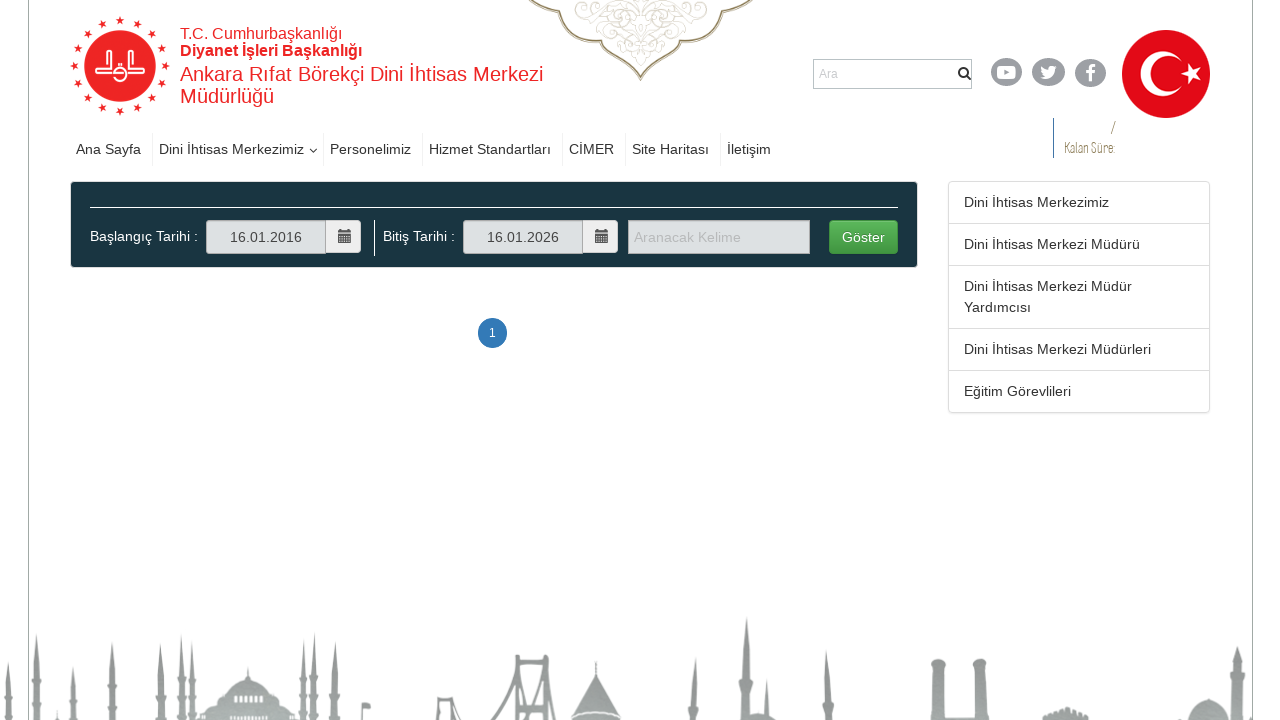

--- FILE ---
content_type: text/html; charset=utf-8
request_url: https://ankaraegitim.diyanet.gov.tr/sayfalar/ContentsWithoutImage.aspx?MenuCategory=Kurumsal&ContentCategory=ilan&ContentType=true
body_size: 77183
content:

<!DOCTYPE html >
<html dir="ltr" lang="tr-TR">
    <head><meta http-equiv="X-UA-Compatible" content="IE=10" /><meta name="GENERATOR" content="Microsoft SharePoint" /><meta http-equiv="Content-type" content="text/html; charset=utf-8" /><meta http-equiv="Expires" content="0" /><title>
	
            Ankara Rıfat Börekçi Dini İhtisas Merkezi
            
            
            
            
        
</title>
        <link rel="stylesheet" type="text/css" href="/_layouts/15/1055/styles/Themable/corev15.css?rev=brFK5bGrpUZZwU9bWtj72A%3D%3DTAG0"/>
<link rel="stylesheet" type="text/css" href="https://webdosyasp.diyanet.gov.tr/muftuluk/Diyanet2016/Assets/Styles/libs/bootstrap/less/bootstrap.css"/>
<link rel="stylesheet" type="text/css" href="https://webdosyasp.diyanet.gov.tr/muftuluk/Diyanet2016/Assets/Styles/libs/bootstrap/bootstrap-theme.min.css"/>
<link rel="stylesheet" type="text/css" href="https://webdosyasp.diyanet.gov.tr/muftuluk/Diyanet2016/Assets/Styles/libs/w3.css"/>
<link rel="stylesheet" type="text/css" href="https://webdosyasp.diyanet.gov.tr/muftuluk/Diyanet2016/Assets/Styles/libs/jquery.scrollbar.css"/>
<link rel="stylesheet" type="text/css" href="https://webdosyasp.diyanet.gov.tr/muftuluk/Diyanet2016/Assets/Styles/libs/jquery.mCustomScrollbar.min.css"/>
<link rel="stylesheet" type="text/css" href="https://webdosyasp.diyanet.gov.tr/muftuluk/Diyanet2016/Assets/Styles/libs/owl/owl.carousel.min.css"/>
<link rel="stylesheet" type="text/css" href="https://webdosyasp.diyanet.gov.tr/muftuluk/Diyanet2016/Assets/Styles/libs/owl/owl.theme.default.min.css"/>
<link rel="stylesheet" type="text/css" href="https://webdosyasp.diyanet.gov.tr/muftuluk/Diyanet2016/Assets/Styles/dibStyle.css"/>
<link rel="stylesheet" type="text/css" href="https://webdosyasp.diyanet.gov.tr/muftuluk/Diyanet2016/Assets/Styles/libs/mTree.css"/>
<link rel="stylesheet" type="text/css" href="https://webdosyasp.diyanet.gov.tr/muftuluk/Diyanet2016/Assets/Styles/libs/lightbox.css"/>
<link rel="stylesheet" type="text/css" href="https://webdosyasp.diyanet.gov.tr/muftuluk/Diyanet2016/Assets/Styles/jq-base/jquery.ui.all.css"/>

        <script type="text/javascript" src="/_layouts/15/1055/initstrings.js?rev=qg9mTSkplN%2BcmM4zNVe05Q%3D%3DTAG0"></script>
<script type="text/javascript" src="/_layouts/15/init.js?rev=RHfoRxFuwXZ%2BOo2JABCoHA%3D%3DTAG0"></script>
<script type="text/javascript" src="/ScriptResource.axd?d=voibqikP7oRCMFOET8lToYNjuNVXrdT-yAbCelqECznXvgisdmPNBnnuX-X67P43TQkDfCn9ACQCtIqqK16MTrLLn8de-9NvMyoIS8rUUxfTmuuP1rI2br-6p7dluKbbmelg-6AEc0oLNvgqke3F8bbAhWHn28gQWBzvJ5cy_gVx8-j6GmUd5xXmjBNPx_RU0&amp;t=2fe674eb"></script>
<script type="text/javascript" src="/_layouts/15/blank.js?rev=nBzPIm07cpYroIjvUHh4jw%3D%3DTAG0"></script>
<script type="text/javascript" src="/ScriptResource.axd?d=kydEyhO_wTCv1wgZN162API1V4XFJbwook98v5ubMQUz59WgRzLupJRQYfvKNchsOcONxptJfBc1WdF25rzaQHuPEPIQ5_g1uaT76s_a_B3zu-tRxPVOT-jmhWt-EAC9rDOMZyIoMLjcl45yohPnqyUh5ZOtXPI4dRPwe7BC8mSJ8HrPMNlDcK_-35Z6WslR0&amp;t=2fe674eb"></script>
<script type="text/javascript">RegisterSod("require.js", "\u002f_layouts\u002f15\u002frequire.js?rev=4UhLIF\u00252FezOvmGnh\u00252Fs0LLpA\u00253D\u00253DTAG0");</script>
<script type="text/javascript">RegisterSod("strings.js", "\u002f_layouts\u002f15\u002f1055\u002fstrings.js?rev=n6AzdpD6XlA6eOHdOnOuAQ\u00253D\u00253DTAG0");</script>
<script type="text/javascript">RegisterSod("sp.res.resx", "\u002f_layouts\u002f15\u002f1055\u002fsp.res.js?rev=RHid0q1\u00252F\u00252Fns2snAxcfRCsQ\u00253D\u00253DTAG0");</script>
<script type="text/javascript">RegisterSod("sp.runtime.js", "\u002f_layouts\u002f15\u002fsp.runtime.js?rev=QZuY9EfO812\u00252FHP6vKipQPQ\u00253D\u00253DTAG0");RegisterSodDep("sp.runtime.js", "sp.res.resx");</script>
<script type="text/javascript">RegisterSod("sp.js", "\u002f_layouts\u002f15\u002fsp.js?rev=IOhwsS2jiKK0lsxWx1LfFA\u00253D\u00253DTAG0");RegisterSodDep("sp.js", "sp.runtime.js");RegisterSodDep("sp.js", "sp.ui.dialog.js");RegisterSodDep("sp.js", "sp.res.resx");</script>
<script type="text/javascript">RegisterSod("sp.init.js", "\u002f_layouts\u002f15\u002fsp.init.js?rev=v7C9ZcXmEYuhjJNLnCo66A\u00253D\u00253DTAG0");</script>
<script type="text/javascript">RegisterSod("sp.ui.dialog.js", "\u002f_layouts\u002f15\u002fsp.ui.dialog.js?rev=QfcC7vHW7hXFYDxqmPkuwQ\u00253D\u00253DTAG0");RegisterSodDep("sp.ui.dialog.js", "sp.init.js");RegisterSodDep("sp.ui.dialog.js", "sp.res.resx");</script>
<script type="text/javascript">RegisterSod("core.js", "\u002f_layouts\u002f15\u002fcore.js?rev=9kCBQNkpbQYAoiVcZpdkJA\u00253D\u00253DTAG0");RegisterSodDep("core.js", "strings.js");</script>
<script type="text/javascript">RegisterSod("menu.js", "\u002f_layouts\u002f15\u002fmenu.js?rev=8L\u00252BIY1hT\u00252BbaFStnW1t8DHA\u00253D\u00253DTAG0");</script>
<script type="text/javascript">RegisterSod("mQuery.js", "\u002f_layouts\u002f15\u002fmquery.js?rev=G0XIYJI9ofOrcdJaLkhB7Q\u00253D\u00253DTAG0");</script>
<script type="text/javascript">RegisterSod("callout.js", "\u002f_layouts\u002f15\u002fcallout.js?rev=abeY2vrdWuf5SFGyZz0ZIA\u00253D\u00253DTAG0");RegisterSodDep("callout.js", "strings.js");RegisterSodDep("callout.js", "mQuery.js");RegisterSodDep("callout.js", "core.js");</script>
<script type="text/javascript">RegisterSod("sp.core.js", "\u002f_layouts\u002f15\u002fsp.core.js?rev=bOK\u00252Bug\u00252FpfAotn0K8lTrAmw\u00253D\u00253DTAG0");RegisterSodDep("sp.core.js", "strings.js");RegisterSodDep("sp.core.js", "sp.init.js");RegisterSodDep("sp.core.js", "core.js");</script>
<script type="text/javascript">RegisterSod("clienttemplates.js", "\u002f_layouts\u002f15\u002fclienttemplates.js?rev=oCuPrViEzAn0pDKB8CF8Zg\u00253D\u00253DTAG0");</script>
<script type="text/javascript">RegisterSod("sharing.js", "\u002f_layouts\u002f15\u002fsharing.js?rev=i\u00252BpkUadbMp0SRKzd7VVHng\u00253D\u00253DTAG0");RegisterSodDep("sharing.js", "strings.js");RegisterSodDep("sharing.js", "mQuery.js");RegisterSodDep("sharing.js", "clienttemplates.js");RegisterSodDep("sharing.js", "core.js");</script>
<script type="text/javascript">RegisterSod("suitelinks.js", "\u002f_layouts\u002f15\u002fsuitelinks.js?rev=xrG\u00252BRjaI5OPo7vtJxP\u00252B73A\u00253D\u00253DTAG0");RegisterSodDep("suitelinks.js", "strings.js");RegisterSodDep("suitelinks.js", "core.js");</script>
<script type="text/javascript">RegisterSod("userprofile", "\u002f_layouts\u002f15\u002fsp.userprofiles.js?rev=cx6U8sP\u00252ByP0OFLjk6ekyIg\u00253D\u00253DTAG0");RegisterSodDep("userprofile", "sp.runtime.js");</script>
<script type="text/javascript">RegisterSod("followingcommon.js", "\u002f_layouts\u002f15\u002ffollowingcommon.js?rev=5I9u4X\u00252BpRYuWUuY6Og2tLA\u00253D\u00253DTAG0");RegisterSodDep("followingcommon.js", "strings.js");RegisterSodDep("followingcommon.js", "sp.js");RegisterSodDep("followingcommon.js", "userprofile");RegisterSodDep("followingcommon.js", "core.js");RegisterSodDep("followingcommon.js", "mQuery.js");</script>
<script type="text/javascript">RegisterSod("profilebrowserscriptres.resx", "\u002f_layouts\u002f15\u002f1055\u002fprofilebrowserscriptres.js?rev=gKOqOF4sJazOiuxO8wWpQA\u00253D\u00253DTAG0");</script>
<script type="text/javascript">RegisterSod("sp.ui.mysitecommon.js", "\u002f_layouts\u002f15\u002fsp.ui.mysitecommon.js?rev=ex\u00252F9c\u00252BQRgevJOSeTAdF1EQ\u00253D\u00253DTAG0");RegisterSodDep("sp.ui.mysitecommon.js", "sp.init.js");RegisterSodDep("sp.ui.mysitecommon.js", "sp.runtime.js");RegisterSodDep("sp.ui.mysitecommon.js", "userprofile");RegisterSodDep("sp.ui.mysitecommon.js", "profilebrowserscriptres.resx");</script>
<script type="text/javascript">RegisterSod("browserScript", "\u002f_layouts\u002f15\u002fie55up.js?rev=FDfIxU6g4wVWGihfBF8EMQ\u00253D\u00253DTAG0");RegisterSodDep("browserScript", "strings.js");</script>
<script type="text/javascript">RegisterSod("inplview", "\u002f_layouts\u002f15\u002finplview.js?rev=DyKtSizIeG1Okf5xG3fnOw\u00253D\u00253DTAG0");RegisterSodDep("inplview", "strings.js");RegisterSodDep("inplview", "core.js");RegisterSodDep("inplview", "clienttemplates.js");RegisterSodDep("inplview", "sp.js");</script>
<link type="text/xml" rel="alternate" href="/_vti_bin/spsdisco.aspx" />
            
            
            
            
            
            
        
            <link rel="canonical" href="https://ankaraegitim.diyanet.gov.tr:443/sayfalar/ContentsWithoutImage.aspx?MenuCategory=Kurumsal&amp;ContentCategory=ilan&amp;ContentType=true" /> 
            
            
        <span id="DeltaSPWebPartManager">
            
        </span><meta http-equiv="Content-type" content="text/html; charset=utf-8" /><meta charset="utf-8" /><meta name="viewport" content="width=device-width, initial-scale=1.0" /><link rel="apple-touch-icon" href="https://webdosyasp.diyanet.gov.tr/muftuluk/Diyanet2016/Assets/Images/diyanet.ico" /><link rel="shortcut icon" type="image/x-icon" href="https://webdosyasp.diyanet.gov.tr/muftuluk/Diyanet2016/Assets/Images/diyanet.ico" /><link href="https://webdosyasp.diyanet.gov.tr/muftuluk/Diyanet2016/Assets/Styles/libs/font-awesome.min.css" rel="stylesheet" />
        <script src="https://webdosyasp.diyanet.gov.tr/muftuluk/Diyanet2016/Assets/Scripts/libs/jquery-3.6.0.min.js">//<![CDATA[


    
    
        
        
        
        
        
        
        //]]></script>
        <script src="https://webdosyasp.diyanet.gov.tr/muftuluk/Diyanet2016/Assets/Scripts/libs/bootstrap.min.js">//<![CDATA[


    
    
        
        
        
        
        
        
        //]]></script>
        <script src="https://webdosyasp.diyanet.gov.tr/muftuluk/Diyanet2016/Assets/Scripts/libs/jquery.mobilemenu.js">//<![CDATA[


    
    
        
        
        
        
        
        
        //]]></script>
        <script src="https://webdosyasp.diyanet.gov.tr/muftuluk/Diyanet2016/Assets/Scripts/libs/jquery.mCustomScrollbar.min.js">//<![CDATA[


    
    
        
        
        
        
        
        
        //]]></script>
        <script src="http://cdnjs.cloudflare.com/ajax/libs/jquery-mousewheel/3.1.13/jquery.mousewheel.min.js">//<![CDATA[


    
    
        
        
        
        
        
        
        //]]></script>
        <script src="https://webdosyasp.diyanet.gov.tr/muftuluk/Diyanet2016/Assets/Scripts/libs/jquery.scrollbar.min.js">//<![CDATA[


    
    
        
        
        
        
        
        
        //]]></script>
        <script src="https://webdosyasp.diyanet.gov.tr/muftuluk/Diyanet2016/Assets/Scripts/libs/owl.carousel.min.js">//<![CDATA[


    
    
        
        
        
        
        
        
        //]]></script>
        <!-- 
iç sayfa -->
        
        <script src="https://webdosyasp.diyanet.gov.tr/muftuluk/Diyanet2016/Assets/Scripts/Home.js">//<![CDATA[


    
    
        
        
        
        
        
        
        //]]></script>
        <script src="https://webdosyasp.diyanet.gov.tr/muftuluk/Diyanet2016/Assets/Scripts/HomeTopSlider.js">//<![CDATA[


    
    
        
        
        
        
        
        
        //]]></script>
        <script src="https://webdosyasp.diyanet.gov.tr/muftuluk/Diyanet2016/Assets/Scripts/DibHomeTab.js">//<![CDATA[


    
    
        
        
        
        
        
        
        //]]></script>
        <script src="https://webdosyasp.diyanet.gov.tr/muftuluk/Diyanet2016/Assets/Scripts/libs/mTree.js">//<![CDATA[


    
    
        
        
        
        
        
        
        //]]></script>
        <script src="https://webdosyasp.diyanet.gov.tr/muftuluk/Diyanet2016/Assets/Scripts/Content.js">//<![CDATA[


    
    
        
        
        
        
        
        
        //]]></script>
        <!-- alt sayfa -->
        <link href="https://webdosyasp.diyanet.gov.tr/muftuluk/Diyanet2016/Assets/Styles/less/icerikList.css" rel="stylesheet" /><link href="https://webdosyasp.diyanet.gov.tr/muftuluk/Diyanet2016/Assets/Styles/less/icerik.css" rel="stylesheet" />
        <script src="https://webdosyasp.diyanet.gov.tr/muftuluk/Diyanet2016/Assets/Scripts/libs/lightbox.js" />
        <script src="https://webdosyasp.diyanet.gov.tr/muftuluk/Diyanet2016/Assets/Scripts/libs/bannerSlider.js">//<![CDATA[

    
    
        
        
        
        
        
        
        //]]></script>
        <script src="https://webdosyasp.diyanet.gov.tr/muftuluk/Diyanet2016/Assets/Scripts/libs/bootstrap-datepicker.min.js">//<![CDATA[


    
    
        
        
        
        
        
        
        //]]></script>
        <script src="https://webdosyasp.diyanet.gov.tr/muftuluk/Diyanet2016/Assets/Scripts/libs/i18n/datepicker/bootstrap-datepicker.tr.min.js">//<![CDATA[


    
    
        
        
        
        
        
        
        //]]></script>
        <link href="https://webdosyasp.diyanet.gov.tr/muftuluk/Diyanet2016/Assets/Styles/libs/bootstrap-datepicker.min.css" rel="stylesheet" />
        <script src="https://webdosyasp.diyanet.gov.tr/muftuluk/Diyanet2016/Assets/Scripts/Common.js">//<![CDATA[

    
    
        
        
        
        
        
        
        //]]></script>
        <script src="https://webdosyasp.diyanet.gov.tr/muftuluk/Diyanet2016/Assets/Scripts/cityScripts.js">//<![CDATA[


    
    
        
        
        
        
        
        
        //]]></script>
        <script src="https://webdosyasp.diyanet.gov.tr/muftuluk/Diyanet2016/Assets/Scripts/ilKodlari.js">//<![CDATA[

            
    
        
        
        
        
        
        
        //]]></script>
        <div data-name="SecurityTrimmedAuthenticated">
            
            
            <span>
                
                
                <script src="https://webdosyasp.diyanet.gov.tr/muftuluk/Diyanet2016/Assets/Scripts/jquery-ui-1.10.4.min.js">//<![CDATA[

                
            
                
                
                
                
                
                
                //]]></script>
                <script src="https://webdosyasp.diyanet.gov.tr/muftuluk/Diyanet2016/Assets/Scripts/jquery.ui.effect.js">//<![CDATA[

                
            
                
                
                
                
                
                
                //]]></script>
                <script src="https://webdosyasp.diyanet.gov.tr/muftuluk/Diyanet2016/Assets/Scripts/jquery.ui.core.js">//<![CDATA[

                    
            
                
                
                
                
                
                
                //]]></script>
                <script src="https://webdosyasp.diyanet.gov.tr/muftuluk/Diyanet2016/ckeditor/ckeditor.js">//<![CDATA[

                
            
                
                
                
                
                
                
                //]]></script>
                <script src="https://webdosyasp.diyanet.gov.tr/muftuluk/Diyanet2016/Assets/Scripts/admin.js">//<![CDATA[

                
                    
                        
                
                
                
                
                
                //]]></script>
                
            </span>
            
        </div>

<!-- Matomo -->
<script>
  var _paq = window._paq = window._paq || [];
  /* tracker methods like "setCustomDimension" should be called before "trackPageView" */
  _paq.push(["setDocumentTitle", document.domain + "/" + document.title]);
  _paq.push(['trackPageView']);
  _paq.push(['enableLinkTracking']);
  (function() {
    var u="https://webanaliz.diyanet.gov.tr/";
    _paq.push(['setTrackerUrl', u+'matomo.php']);
    _paq.push(['setSiteId', '95']);
    var d=document, g=d.createElement('script'), s=d.getElementsByTagName('script')[0];
    g.async=true; g.src=u+'matomo.js'; s.parentNode.insertBefore(g,s);
  })();
</script>
<noscript><p><img referrerpolicy="no-referrer-when-downgrade" src="https://webanaliz.diyanet.gov.tr/matomo.php?idsite=95&amp;rec=1" style="border:0;" alt="" /></p></noscript>
<!-- End Matomo Code -->

        </head>
    <body onhashchange="if (typeof(_spBodyOnHashChange) != 'undefined') _spBodyOnHashChange();"><form method="post" action="./ContentsWithoutImage.aspx?MenuCategory=Kurumsal&amp;ContentCategory=ilan&amp;ContentType=true" onsubmit="javascript:return WebForm_OnSubmit();" id="aspnetForm">
<div class="aspNetHidden">
<input type="hidden" name="_wpcmWpid" id="_wpcmWpid" value="" />
<input type="hidden" name="wpcmVal" id="wpcmVal" value="" />
<input type="hidden" name="MSOWebPartPage_PostbackSource" id="MSOWebPartPage_PostbackSource" value="" />
<input type="hidden" name="MSOTlPn_SelectedWpId" id="MSOTlPn_SelectedWpId" value="" />
<input type="hidden" name="MSOTlPn_View" id="MSOTlPn_View" value="0" />
<input type="hidden" name="MSOTlPn_ShowSettings" id="MSOTlPn_ShowSettings" value="False" />
<input type="hidden" name="MSOGallery_SelectedLibrary" id="MSOGallery_SelectedLibrary" value="" />
<input type="hidden" name="MSOGallery_FilterString" id="MSOGallery_FilterString" value="" />
<input type="hidden" name="MSOTlPn_Button" id="MSOTlPn_Button" value="none" />
<input type="hidden" name="__EVENTTARGET" id="__EVENTTARGET" value="" />
<input type="hidden" name="__EVENTARGUMENT" id="__EVENTARGUMENT" value="" />
<input type="hidden" name="__REQUESTDIGEST" id="__REQUESTDIGEST" value="noDigest" />
<input type="hidden" name="MSOSPWebPartManager_DisplayModeName" id="MSOSPWebPartManager_DisplayModeName" value="Browse" />
<input type="hidden" name="MSOSPWebPartManager_ExitingDesignMode" id="MSOSPWebPartManager_ExitingDesignMode" value="false" />
<input type="hidden" name="MSOWebPartPage_Shared" id="MSOWebPartPage_Shared" value="" />
<input type="hidden" name="MSOLayout_LayoutChanges" id="MSOLayout_LayoutChanges" value="" />
<input type="hidden" name="MSOLayout_InDesignMode" id="MSOLayout_InDesignMode" value="" />
<input type="hidden" name="_wpSelected" id="_wpSelected" value="" />
<input type="hidden" name="_wzSelected" id="_wzSelected" value="" />
<input type="hidden" name="MSOSPWebPartManager_OldDisplayModeName" id="MSOSPWebPartManager_OldDisplayModeName" value="Browse" />
<input type="hidden" name="MSOSPWebPartManager_StartWebPartEditingName" id="MSOSPWebPartManager_StartWebPartEditingName" value="false" />
<input type="hidden" name="MSOSPWebPartManager_EndWebPartEditing" id="MSOSPWebPartManager_EndWebPartEditing" value="false" />
<input type="hidden" name="__VIEWSTATE" id="__VIEWSTATE" value="/[base64]/////wEAAAAAAAAABAEAAAB/[base64]/[base64]/[base64]/[base64]/[base64]/[base64]/[base64]/[base64]/[base64]" />
</div>

<script type="text/javascript">
//<![CDATA[
var theForm = document.forms['aspnetForm'];
if (!theForm) {
    theForm = document.aspnetForm;
}
function __doPostBack(eventTarget, eventArgument) {
    if (!theForm.onsubmit || (theForm.onsubmit() != false)) {
        theForm.__EVENTTARGET.value = eventTarget;
        theForm.__EVENTARGUMENT.value = eventArgument;
        theForm.submit();
    }
}
//]]>
</script>


<script src="/WebResource.axd?d=r0tQF1_1YSwdT2_v12Be7mao1GadmBj5KhEqP8_Msl3jG6RWCTosND3yUaP9C7f2hw1fDnYRkxslQvWSVCq7DnLJSlHj3put8hd17iVntL41&amp;t=637461089481343508" type="text/javascript"></script>


<script type="text/javascript">
//<![CDATA[
var MSOWebPartPageFormName = 'aspnetForm';
var g_presenceEnabled = true;
var g_wsaEnabled = false;

var g_correlationId = 'ec7deda1-851f-906b-48a2-5db69e86d294';
var g_wsaQoSEnabled = false;
var g_wsaQoSDataPoints = [];
var g_wsaRUMEnabled = false;
var g_wsaLCID = 1055;
var g_wsaListTemplateId = 850;
var g_wsaSiteTemplateId = 'BLANKINTERNET#0';
var _fV4UI=true;var _spPageContextInfo = {webServerRelativeUrl: "\u002f", webAbsoluteUrl: "https:\u002f\u002fankaraegitim.diyanet.gov.tr", siteAbsoluteUrl: "https:\u002f\u002fankaraegitim.diyanet.gov.tr", serverRequestPath: "\u002fsayfalar\u002fContentsWithoutImage.aspx", layoutsUrl: "_layouts\u002f15", webTitle: "Ankara R\u0131fat B\u00F6rek\u00E7i Dini \u0130htisas Merkezi", webTemplate: "53", tenantAppVersion: "0", isAppWeb: false, Has2019Era: true, webLogoUrl: "\u002fSiteAssets\u002flogo.png", webLanguage: 1055, currentLanguage: 1055, currentUICultureName: "tr-TR", currentCultureName: "tr-TR", clientServerTimeDelta: new Date("2026-01-16T07:25:30.0546247Z") - new Date(), updateFormDigestPageLoaded: new Date("2026-01-16T07:25:30.0546247Z"), siteClientTag: "3533$$16.0.5513.1001", crossDomainPhotosEnabled:false, webUIVersion:15, webPermMasks:{High:16,Low:196673},pageListId:"{99db279f-cf65-4cf6-b595-8da04e90cdaa}",pageItemId:27, pagePersonalizationScope:1, alertsEnabled:true, customMarkupInCalculatedFieldDisabled: true, siteServerRelativeUrl: "\u002f", allowSilverlightPrompt:'True', isSiteAdmin: false};var L_Menu_BaseUrl="";
var L_Menu_LCID="1055";
var L_Menu_SiteTheme="null";
document.onreadystatechange=fnRemoveAllStatus; function fnRemoveAllStatus(){removeAllStatus(true)};Flighting.ExpFeatures = [480215056,1880287568,1561350208,302071836,3212816,69472768,4194310,-2113396707,268502022,-872284160,1049232,-2147421952,65536,65536,2097472,917504,-2147474174,1372324107,67108882,0,0,-2147483648,2097152,0,0,32768,0,0,0,0,0,0,0,0,0,0,0,0,0,0,0,0,0,0,0,0,0,0,0,0,0,0,0,0,0,0,0,0,0,0,0,0,0,0,0,0,0,0,0,0,0,0,0,0,0,0,0,0,0,0,0,0,0,0,32768]; (function()
{
    if(typeof(window.SP) == "undefined") window.SP = {};
    if(typeof(window.SP.YammerSwitch) == "undefined") window.SP.YammerSwitch = {};

    var ysObj = window.SP.YammerSwitch;
    ysObj.IsEnabled = false;
    ysObj.TargetYammerHostName = "www.yammer.com";
} )(); var _spWebPartComponents = new Object();//]]>
</script>

<script src="/_layouts/15/blank.js?rev=nBzPIm07cpYroIjvUHh4jw%3D%3DTAG0" type="text/javascript"></script>
<script type="text/javascript">
//<![CDATA[
(function(){

        if (typeof(_spBodyOnLoadFunctions) === 'undefined' || _spBodyOnLoadFunctions === null) {
            return;
        }
        _spBodyOnLoadFunctions.push(function() {
            SP.SOD.executeFunc('core.js', 'FollowingDocument', function() { FollowingDocument(); });
        });
    })();(function(){

        if (typeof(_spBodyOnLoadFunctions) === 'undefined' || _spBodyOnLoadFunctions === null) {
            return;
        }
        _spBodyOnLoadFunctions.push(function() {
            SP.SOD.executeFunc('core.js', 'FollowingCallout', function() { FollowingCallout(); });
        });
    })();if (typeof(DeferWebFormInitCallback) == 'function') DeferWebFormInitCallback();function WebForm_OnSubmit() {
UpdateFormDigest('\u002f', 1440000);if (typeof(_spFormOnSubmitWrapper) != 'undefined') {return _spFormOnSubmitWrapper();} else {return true;};
return true;
}
//]]>
</script>

<div class="aspNetHidden">

	<input type="hidden" name="__VIEWSTATEGENERATOR" id="__VIEWSTATEGENERATOR" value="BAB98CB3" />
	<input type="hidden" name="__EVENTVALIDATION" id="__EVENTVALIDATION" value="/wEdAAaird5akdgQU4mEVzL/WtwSZ3CnM7QIPUZjjtn/0RjMBzYGQEGXvv+GTz4Ai8tvTU5UuYq+WLl1SAZBOs09hE42psLLwVXW09Fu+7TxkQNE3gK9juMLaai3ESWvIKO20Sq9HufFlelhliCWd7yyD4ikoqaQ/zNHJ7CVn/XiGMYN9w==" />
</div><script type="text/javascript">
//<![CDATA[
Sys.WebForms.PageRequestManager._initialize('ctl00$ScriptManager', 'aspnetForm', [], [], [], 90, 'ctl00');
//]]>
</script>

        
        
        <div>
	
            <div id="TurnOnAccessibility" style="display:none" class="s4-notdlg noindex">
                <a id="linkTurnOnAcc" href="#" class="ms-accessible ms-acc-button" onclick="SetIsAccessibilityFeatureEnabled(true);UpdateAccessibilityUI();document.getElementById('linkTurnOffAcc').focus();return false;">
                    Daha yüksek erişilebilirlik modunu aç
                </a>
            </div>
            <div id="TurnOffAccessibility" style="display:none" class="s4-notdlg noindex">
                <a id="linkTurnOffAcc" href="#" class="ms-accessible ms-acc-button" onclick="SetIsAccessibilityFeatureEnabled(false);UpdateAccessibilityUI();document.getElementById('linkTurnOnAcc').focus();return false;">
                    Daha yüksek erişilebilirlik modunu kapat
                </a>
            </div>
        
</div>
        <div id="ms-designer-ribbon">
            <div>
	
	<div id="s4-ribbonrow" style="visibility:hidden;display:none"></div>

</div>


            
        </div>
        
        <div id="s4-workspace">
            <div id="s4-bodyContainer">
                <div class="body-border-container" style="display: block; width: 1282px; height: 1320px; left: 310.5px;">
                </div>
                <div class="body-content">
                    <header>
                        <div class="container">
                            <div class="row header-top-row">
                                <div class="col-sm-6">
                                    <div class="w3-cell-row logo-and-title-holder">
                                        <div class="w3-cell w3-cell-middle header-logo">
                                            <a href="/">
                                                <img src="https://webdosyasp.diyanet.gov.tr/muftuluk/Diyanet2016/Assets/Images/header/LogoDib.png" alt="T.C. Başbakanlık Diyanet İşleri Başkanlığı Logosu" />
                                            </a>
                                        </div>
                                        <div class="w3-cell w3-cell-middle title-holder">
                                            <h6 class="logo-baslik-top-text">
                                                    T.C. Cumhurbaşkanlığı
                                                    
                                                
                                                
                                                
                                                
                                                
                                                <br />
                                                <b>Diyanet İşleri Başkanlığı
                                                    
                                                
                                                
                                                
                                                
                                                
                                                </b>
                                            </h6>
                                            <h4 class="logo-baslik-bottom-text">
                                                
                                                
                                                Ankara Rıfat Börekçi Dini İhtisas
                                                
                                                
                                                
                                               
                                                
                                            </h4>
                                        </div>
                                    </div>
                                </div>
                                <div class="col-sm-6">
                                    <div class="w3-cell-row header-top-right">
                                        <div class="w3-cell w3-cell-middle">
                                            <div class="nav-search-holder">
                                                <!--Arama!-->
                                                <div class="menu-search-wrapper">
                                                    <div class="header-search-form">
                                                        <input type="text" class="search-box" name="q" placeholder="Ara" size="40" />
                                                        <i class="fa fa-search">
                                                        </i>
                                                    </div>
                                                </div>
                                            </div>
                                        </div>
                                        <div class="w3-cell w3-cell-middle header-social-links">
                                            <div style="width: 50px;">
                                                <a href="https://www.youtube.com/user/diyanetbasin" class="header-social-link">
                                                    <span class="header-yt">
                                                        <i class="fa fa-youtube-play fa-lg">
                                                        </i>
                                                    </span>
                                                </a>
                                            </div>
                                            <div style="">
                                                <a href="https://twitter.com/diyanetbasin" class="header-social-link">
                                                    <span class="header-tw">
                                                        <i class="fa fa-twitter fa-lg">
                                                        </i>
                                                    </span>
                                                </a>
                                            </div>
                                            <div>
                                                <a href="https://tr-tr.facebook.com/diyanetbasin/" class="header-social-link" target="_blank">
                                                    <span class="header-fb">
                                                        <i class="fa fa-facebook-f fa-lg">
                                                        </i>
                                                    </span>
                                                </a>
                                            </div>
                                        </div>
                                        <img src="https://webdosyasp.diyanet.gov.tr/muftuluk/Diyanet2016/Assets/Images/header/Bayrak01.png" class="w3-cell w3-cell-middle header-flag" />
                                    </div>
                                </div>
                            </div>
                            <div class="row header-bottom-row">
                                <div class="col-sm-8">
                                    <div class="w3-row header-nav-holder">
                                        <!-- Menü -->
                                        
                                        
                                        <div id="ctl00_g_184763b8_6241_4b37_9351_c3e723b95568" __MarkupType="vsattributemarkup" __WebPartId="{184763b8-6241-4b37-9351-c3e723b95568}" WebPart="true" IsClosed="false">
	
<div class="w3-row header-nav-holder">
    <nav class="top-nav">
        <ul id="ctl00_g_184763b8_6241_4b37_9351_c3e723b95568_HeaderMenu" data-type="root" data-id="0"><li id='5a1225f3-775f-4bd4-bd7f-9fdf10dd0b6c' class='top-nav-item'><a href='https://ankaraegitim.diyanet.gov.tr'>Ana Sayfa</a></li><li id='46f2eedb-5bb5-4b9c-8b63-eb055179a53c' class='dropdown top-nav-item'><a href='https://ankaraegitim.diyanet.gov.tr' class='dropdown-toggle HeaderMenuLinks'>Dini İhtisas Merkezimiz</a><ul class='dropdown-menu'><li id='e6b5a3a1-c674-45f9-9e6d-f0d7fb09089d' class='top-nav-item'><a href='https://ankaraegitim.diyanet.gov.tr/Sayfalar/persondetail.aspx?MenuCategory=Kurumsal1&PersonelID=egitim-merkezi-muduru'>Dini İhtisas Merkezi Müdürü</a></li><li id='0b15eddd-0ec0-441a-838e-682c50924f42' class='top-nav-item'><a href='https://ankaraegitim.diyanet.gov.tr/Sayfalar/persondetail.aspx?MenuCategory=Kurumsal1&PersonelID=egitim-merkezi-mudur-yardimcisi'>Dini İhtisas Merkezi Müdür Yardımcısı</a></li><li id='2e62ebc8-9edd-44fb-830e-8c0c97abc75a' class='top-nav-item'><a href='https://ankaraegitim.diyanet.gov.tr/Sayfalar/personlist.aspx?MenuCategory=Kurumsal1&ContentCategory=egitim-merkezi-mudurleri'>Dini İhtisas Merkezi Müdürleri</a></li><li id='de036d2d-d572-4479-8a07-935645f2bd96' class='dropdown top-nav-item'><a href='https://ankaraegitim.diyanet.gov.tr' class='dropdown-toggle HeaderMenuLinks'>Eğitim Görevlileri</a><ul class='dropdown-menu'><li id='2d894706-6857-4111-95a0-0d46abfee106' class='top-nav-item'><a href='https://ankaraegitim.diyanet.gov.tr/Sayfalar/personlist.aspx?MenuCategory=Kurumsal1&ContentCategory=egitim-gorevlileri'>Faal</a></li><li id='d2a50b3a-e38f-4d4e-9441-6ab47c1e7fd2' class='top-nav-item'><a href='https://ankaraegitim.diyanet.gov.tr/Sayfalar/personlist.aspx?MenuCategory=Kurumsal1&ContentCategory=gayri-faal'>Gayrı Faal</a></li></ul></li><li id='fd917feb-a4ab-4fe0-8601-0d615400cfd2' class='top-nav-item'><a href='https://ankaraegitim.diyanet.gov.tr/Sayfalar/ContentDetail.aspx?MenuCategory=Kurumsal1&ContentID=tanitim'>Tanıtım</a></li><li id='c33dfc15-37bc-43f7-9e70-8af0156491ac' class='top-nav-item'><a href='https://ankaraegitim.diyanet.gov.tr/Sayfalar/ContentDetail.aspx?MenuCategory=Kurumsal1&ContentID=siniflar'>Sınıflar</a></li></ul></li><li id='5f518c2f-5119-4c57-ab2b-0bbdee7fd41c' class='top-nav-item'><a href='https://ankaraegitim.diyanet.gov.tr/Sayfalar/ContentDetail.aspx?MenuCategory=Kurumsal1&ContentId=personelimiz'>Personelimiz</a></li><li id='e65fac19-4726-4503-904d-b13146a3eaa4' class='top-nav-item'><a href='https://ankaraegitim.diyanet.gov.tr/Sayfalar/contentdetail.aspx?MenuCategory=Kurumsal1&ContentId=hizmet-standartlari'>Hizmet Standartları</a></li><li id='11264425-b3d8-459a-bfe0-5ebdf3ee9979' class='top-nav-item'><a href='https://www.cimer.gov.tr/'>CİMER</a></li><li id='7ec926a7-6592-4e47-8b33-801a0d9fd4cd' class='top-nav-item'><a href='https://ankaraegitim.diyanet.gov.tr/Sayfalar/SiteMap.aspx'>Site Haritası</a></li><li id='bd05d6e7-5a64-4569-9ed0-dd583f4b03c3' class='top-nav-item'><a href='https://ankaraegitim.diyanet.gov.tr/Sayfalar/ContentDetail.aspx?MenuCategory=Kurumsal1&ContentId=iletisim'>İletişim</a></li></ul>
    </nav>
</div>
</div>
                                        
                                    </div>
                                </div>
                                <div class="col-sm-4">
                                    
                                    
                                    <div id="ctl00_g_709372b9_8af2_41b3_942d_fbd9b220d3a0" __MarkupType="vsattributemarkup" __WebPartId="{709372b9-8af2-41b3-942d-fbd9b220d3a0}" WebPart="true" IsClosed="false">
	
<div id="header-time-table" class="table-responsive" style="" webpartid="praytimes">
    <table class="table">
        <tbody>
            <tr class="pull-right">
                <td class="number-of-month"><a href="https://namazvakitleri.diyanet.gov.tr/tr-TR"><span class="todayDayNum" id="spanGunNumber"></span></a></td>
                <td class="day-of-month"><a href="https://namazvakitleri.diyanet.gov.tr/tr-TR"><span class="currMounth" id="spanAy"></span>
                    <br>
                    <b><span class="weekDay" id="spanGun"></span></b></a></td>
                <td class="header-time"><a href="https://namazvakitleri.diyanet.gov.tr/tr-TR"><b id="header-city-name"><span id="spanIl"></span></b>/<span class="nv-rt-vakit-txt" id="spanVakit"></span>
                    <br>
                    Kalan Süre:</a></td>
                <td class="header-time-remaining"><span id="spanTime"></span></td>
            </tr>
        </tbody>
    </table>
</div>
<span id="ctl00_g_709372b9_8af2_41b3_942d_fbd9b220d3a0_spanVakitler" style="display:none"></span>
</div>
                                    
                                </div>
                            </div>
                        </div>
                        <div class="mobile-menu-top-tab">
                            <div class="mobilemenu-trigger">
                                <button class="trigger">
                                    <span class="box">
                                        <span class="bar top">
                                        </span>
                                        <span class="bar middle">
                                        </span>
                                        <span class="bar bottom">
                                        </span>
                                    </span>
                                </button>
                            </div>
                            <h4 class="top-tab-title">
                                <a href="/">
                                    
                                    
                                    
                                    
                                    
                                    
                                    <div id="ctl00_g_dc3ba3d2_f104_45f3_968a_1d25bdc1b0fa" WebPart="true" __WebPartId="{dc3ba3d2-f104-45f3-968a-1d25bdc1b0fa}" __MarkupType="vsattributemarkup" IsClosed="false">
	Ankara Rıfat Börekçi Eğitim Merkezi 
</div>
                                    
                                </a>
                            </h4>
                        </div>
                        <div id="mobilemenu">
                            <div class="mobilemenu-wrapper">
                                <div class="mobilemenu-view">
                                    <div class="menu">
                                        <div class="mobilemenu-bottom-holder">
                                            <a href="/">
                                                <img class="mobile-menu-logo center-block" src="https://webdosyasp.diyanet.gov.tr/muftuluk/Diyanet2016/Assets/Images/BaskanlikLogo.png" />
                                            </a>
                                            <div id="footer-social">
                                                <div id="footer-social-holder">
                                                    <div class="social-button-itm twitter">
                                                        <a href="https://tr-tr.facebook.com/DIYANETBASIN" class="fa fa-facebook">
                                                        </a>
                                                    </div>
                                                    <div class="social-button-itm facebook">
                                                        <a href="https://twitter.com/diyanetbasin" class="fa fa-twitter">
                                                        </a>
                                                    </div>
                                                    <div class="social-button-itm youtube">
                                                        <a href="https://www.youtube.com/user/diyanetbasin" class="fa fa-youtube">
                                                        </a>
                                                    </div>
                                                </div>
                                            </div>
                                        </div>
                                        <!--Mobil arama-->
                                        <div class="mobile-menu-search-wrapper">
                                            <input type="text" class="search-box" name="q" placeholder="Ara" size="40" />
                                            <button class="search-box-button" type="submit">
                                                <i class="fa fa-search">
                                                </i>
                                            </button>
                                        </div>
                                        <div class="clearfix">
                                        </div>
                                        <!-- Mobil menü -->
                                        
                                        
                                        <div id="ctl00_g_218d8d6a_3bce_4927_9823_c4fe626a269c" __MarkupType="vsattributemarkup" __WebPartId="{218d8d6a-3bce-4927-9823-c4fe626a269c}" WebPart="true" IsClosed="false">
	<ul id="ctl00_g_218d8d6a_3bce_4927_9823_c4fe626a269c_mobilMenu" class="navaccordion"><li id='0' class='sub-nav-li'><a href='https://ankaraegitim.diyanet.gov.tr'>Ana Sayfa</a></li><li id='0' class='sub-nav-holder'><a href='https://ankaraegitim.diyanet.gov.tr'>Dini İhtisas Merkezimiz</a><ul class='sub-nav-ul'><li id='0' class='sub-nav-li'><a href='https://ankaraegitim.diyanet.gov.tr/Sayfalar/persondetail.aspx?MenuCategory=Kurumsal1&PersonelID=egitim-merkezi-muduru'>Dini İhtisas Merkezi Müdürü</a></li><li id='0' class='sub-nav-li'><a href='https://ankaraegitim.diyanet.gov.tr/Sayfalar/persondetail.aspx?MenuCategory=Kurumsal1&PersonelID=egitim-merkezi-mudur-yardimcisi'>Dini İhtisas Merkezi Müdür Yardımcısı</a></li><li id='0' class='sub-nav-li'><a href='https://ankaraegitim.diyanet.gov.tr/Sayfalar/personlist.aspx?MenuCategory=Kurumsal1&ContentCategory=egitim-merkezi-mudurleri'>Dini İhtisas Merkezi Müdürleri</a></li><li id='0' class='sub-nav-holder'><a href='https://ankaraegitim.diyanet.gov.tr'>Eğitim Görevlileri</a><ul class='sub-nav-ul'><li id='0' class='sub-nav-li'><a href='https://ankaraegitim.diyanet.gov.tr/Sayfalar/personlist.aspx?MenuCategory=Kurumsal1&ContentCategory=egitim-gorevlileri'>Faal</a></li><li id='0' class='sub-nav-li'><a href='https://ankaraegitim.diyanet.gov.tr/Sayfalar/personlist.aspx?MenuCategory=Kurumsal1&ContentCategory=gayri-faal'>Gayrı Faal</a></li></ul></li><li id='0' class='sub-nav-li'><a href='https://ankaraegitim.diyanet.gov.tr/Sayfalar/ContentDetail.aspx?MenuCategory=Kurumsal1&ContentID=tanitim'>Tanıtım</a></li><li id='0' class='sub-nav-li'><a href='https://ankaraegitim.diyanet.gov.tr/Sayfalar/ContentDetail.aspx?MenuCategory=Kurumsal1&ContentID=siniflar'>Sınıflar</a></li></ul></li><li id='0' class='sub-nav-li'><a href='https://ankaraegitim.diyanet.gov.tr/Sayfalar/ContentDetail.aspx?MenuCategory=Kurumsal1&ContentId=personelimiz'>Personelimiz</a></li><li id='0' class='sub-nav-li'><a href='https://ankaraegitim.diyanet.gov.tr/Sayfalar/contentdetail.aspx?MenuCategory=Kurumsal1&ContentId=hizmet-standartlari'>Hizmet Standartları</a></li><li id='0' class='sub-nav-li'><a href='https://www.cimer.gov.tr/'>CİMER</a></li><li id='0' class='sub-nav-li'><a href='https://ankaraegitim.diyanet.gov.tr/Sayfalar/SiteMap.aspx'>Site Haritası</a></li><li id='0' class='sub-nav-li'><a href='https://ankaraegitim.diyanet.gov.tr/Sayfalar/ContentDetail.aspx?MenuCategory=Kurumsal1&ContentId=iletisim'>İletişim</a></li></ul>

</div>
                                        
                                    </div>
                                </div>
                            </div>
                        </div>
                    </header>
                    <div class="main-container container">
                        <!-- Main holder -->
                        <div data-name="ContentPlaceHolderMain">
                            
                            
                            <span id="DeltaPlaceHolderMain">
                                
            <div class="row tum-haberler-row">
                <div class="col-md-9">
                    <div data-name="WebPartZone">
                        
                        
                        <div>
                            <div class="ms-webpart-zone ms-fullWidth">
	<div id="MSOZoneCell_WebPartctl00_ctl35_g_f836c55c_efb6_4111_90c8_4896ced59c32" class="s4-wpcell-plain ms-webpartzone-cell ms-webpart-cell-vertical ms-fullWidth ">
		<div class="ms-webpart-chrome ms-webpart-chrome-vertical ms-webpart-chrome-fullWidth ">
			<div WebPartID="f836c55c-efb6-4111-90c8-4896ced59c32" HasPers="false" id="WebPartctl00_ctl35_g_f836c55c_efb6_4111_90c8_4896ced59c32" width="100%" class="ms-WPBody noindex " allowDelete="false" allowExport="false" style="" ><div id="ctl00_ctl35_g_f836c55c_efb6_4111_90c8_4896ced59c32">
				
<script> $(document).ready(function () {
        setSelectedPageBackgroundColor('0');
 });</script>
<div class="well my-well-1" webpartid="allitems">
    <div class="feeds-search-wrapper">
        <div class="date-picker-wrapper">
            <div class="input-daterange input-group" id="datepicker">
                <span class="date-select-label">Başlangıç Tarihi :
                </span>
                <div class="input-group date" data-provide="datepicker" data-date-format="dd/mm/yyyy" data-date-language="tr">
                    
                    <input name="ctl00$ctl35$g_f836c55c_efb6_4111_90c8_4896ced59c32$TxtBaslangicTarihi" value="16.01.2016" id="ctl00_ctl35_g_f836c55c_efb6_4111_90c8_4896ced59c32_TxtBaslangicTarihi" class="form-control" type="text" data-date-format="dd/mm/yyyy" />

                    <span class="input-group-addon">
                        <i class="glyphicon glyphicon-calendar"></i>
                    </span>
                </div>
                <span class="date-select-seperator"></span>
                <span class="date-select-label">Bitiş Tarihi :
                </span>
                <div class="input-group date" data-provide="datepicker" data-date-format="dd/mm/yyyy" data-date-language="tr">
                    
                    <input name="ctl00$ctl35$g_f836c55c_efb6_4111_90c8_4896ced59c32$TxtBitisTarihi" value="16.01.2026" id="ctl00_ctl35_g_f836c55c_efb6_4111_90c8_4896ced59c32_TxtBitisTarihi" class="form-control" type="text" data-date-format="dd/mm/yyyy" />

                    <span class="input-group-addon">
                        <i class="glyphicon glyphicon-calendar"></i>
                    </span>
                </div>
            </div>
        </div>
        <div class="search-input-wrapper">
            <div class="search-input-holder">
                <div class="input-group">
                    <input name="ctl00$ctl35$g_f836c55c_efb6_4111_90c8_4896ced59c32$txtSearch" type="text" id="ctl00_ctl35_g_f836c55c_efb6_4111_90c8_4896ced59c32_txtSearch" class="form-control" placeholder="Aranacak Kelime" />
                </div>
            </div>
            <div class="search-btn-holder">
                <a id="ctl00_ctl35_g_f836c55c_efb6_4111_90c8_4896ced59c32_BtnSubmit" class="btn btn-success pull-right" href="javascript:WebForm_DoPostBackWithOptions(new WebForm_PostBackOptions(&quot;ctl00$ctl35$g_f836c55c_efb6_4111_90c8_4896ced59c32$BtnSubmit&quot;, &quot;&quot;, true, &quot;&quot;, &quot;&quot;, false, true))">Göster</a>
            </div>
        </div>
    </div>
</div>

<div class="post-list-holder">
    
</div>

<nav aria-label="Sayfa Yönlendirmeleri" class="icerik-pagination-nav">
    <div id="content-index-form">
        <nav aria-label="Page navigation content-index-form-navigation">
            <ul class="pagination pagination-sm text-center content-index-form-pagination">
                
                        <li class="content-index-form-pagination-item">
                            <a id="ctl00_ctl35_g_f836c55c_efb6_4111_90c8_4896ced59c32_rptPaging_ctl00_lbtDelete" class="content-index-form-pagination-item-link" href="javascript:WebForm_DoPostBackWithOptions(new WebForm_PostBackOptions(&quot;ctl00$ctl35$g_f836c55c_efb6_4111_90c8_4896ced59c32$rptPaging$ctl00$lbtDelete&quot;, &quot;&quot;, true, &quot;&quot;, &quot;&quot;, false, true))">1</a>
                        </li>
                    

            </ul>
        </nav>
    </div>

</nav>

			</div><div class="ms-clear"></div></div>
		</div>
	</div>
</div>
                        </div>
                        
                    </div>
                </div>
                <div class="col-md-3">
                    <div data-name="WebPartZone">
                        
                        
                        <div>
                            <div class="ms-webpart-zone ms-fullWidth">
	<div id="MSOZoneCell_WebPartctl00_ctl35_g_570c7ff1_cdef_4383_93a0_698cb6ed25a9" class="s4-wpcell-plain ms-webpartzone-cell ms-webpart-cell-vertical ms-fullWidth ">
		<div class="ms-webpart-chrome ms-webpart-chrome-vertical ms-webpart-chrome-fullWidth ">
			<div WebPartID="570c7ff1-cdef-4383-93a0-698cb6ed25a9" HasPers="false" id="WebPartctl00_ctl35_g_570c7ff1_cdef_4383_93a0_698cb6ed25a9" width="100%" class="ms-WPBody noindex " allowDelete="false" allowExport="false" style="" ><div id="ctl00_ctl35_g_570c7ff1_cdef_4383_93a0_698cb6ed25a9">
				
<div class="sidebar-wrapper" webpartid="quickAccess">
    <nav class="sidebar-nav">
        <ul data-type="root" data-id="0" id="SideBarMenu" title="Sağ Menu Haberler" class="list-group">
            
                    <li data-type="child" parent-data-id="0" class="list-group-item">
                    <a  href="https://ankaraegitim.diyanet.gov.tr">
                        Dini İhtisas Merkezimiz</a>
                    </li>
                
                    <li data-type="child" parent-data-id="0" class="list-group-item">
                    <a  href="https://ankaraegitim.diyanet.gov.tr/Sayfalar/persondetail.aspx?MenuCategory=Kurumsal1&amp;PersonelID=egitim-merkezi-muduru">
                        Dini İhtisas Merkezi Müdürü</a>
                    </li>
                
                    <li data-type="child" parent-data-id="0" class="list-group-item">
                    <a  href="https://ankaraegitim.diyanet.gov.tr/Sayfalar/persondetail.aspx?MenuCategory=Kurumsal1&amp;PersonelID=egitim-merkezi-mudur-yardimcisi">
                        Dini İhtisas Merkezi Müdür Yardımcısı</a>
                    </li>
                
                    <li data-type="child" parent-data-id="0" class="list-group-item">
                    <a  href="https://ankaraegitim.diyanet.gov.tr/Sayfalar/personlist.aspx?MenuCategory=Kurumsal1&amp;ContentCategory=egitim-merkezi-mudurleri">
                        Dini İhtisas Merkezi Müdürleri</a>
                    </li>
                
                    <li data-type="child" parent-data-id="0" class="list-group-item">
                    <a  href="https://ankaraegitim.diyanet.gov.tr">
                        Eğitim Görevlileri</a>
                    </li>
                
        </ul>
    </nav>
</div>
			</div><div class="ms-clear"></div></div>
		</div>
	</div>
</div>
                        </div>
                        
                    </div>
                </div>
            </div>
        <div style='display:none' id='hidZone'><menu class="ms-hide">
	<ie:menuitem id="MSOMenu_Help" iconsrc="/_layouts/15/images/HelpIcon.gif" onmenuclick="MSOWebPartPage_SetNewWindowLocation(MenuWebPart.getAttribute(&#39;helpLink&#39;), MenuWebPart.getAttribute(&#39;helpMode&#39;))" text="Yardım" type="option" style="display:none">

	</ie:menuitem>
</menu></div>
                            </span>
                            
                        </div>
                    </div>
                </div>
                
                
                <div id="ctl00_g_90a4d711_07cb_4984_9704_f19eca1d172c" __MarkupType="vsattributemarkup" __WebPartId="{90a4d711-07cb-4984-9704-f19eca1d172c}" WebPart="true" IsClosed="false">
	

<footer>
    <div class="container footer-cont">
        <div class="row row-eq-height">
            <div class='col-md-3'>
            <div class='footer-col-inner footer-hizmetler'><div class="ExternalClassD5043F35FF9747F4AF599398D41D1097"><a href="http&#58;//kuran.diyanet.gov.tr/" target="_blank">Kur'an-ı Kerim​</a><br>
<a href="http&#58;//www2.diyanet.gov.tr/hacveumregenelmudurlugu/Sayfalar/AnaSayfa.aspx" target="_blank">Hac ve Umre</a><br>

<a href="http&#58;//www2.diyanet.gov.tr/DiniYayınlarGenelMudurlugu/Sayfalar/AnaSayfa.aspx" target="_blank">Dini Yayınlar</a><br>
<a href="http&#58;//mobilhizmeetler.diyanet.gov.tr/" target="_blank">Mobil Hizmetler</a><br>
<a href="http&#58;//ikys.diyanet.gov.tr/" target="_blank">IKYS</a><br>
<a href="http&#58;//ehys.diyanet.gov.tr/" target="_blank">EHYS</a><br>
<a href="http&#58;//dhys.diyanet.gov.tr/" target="_blank">DHYS</a></div><div class="ExternalClassD5043F35FF9747F4AF599398D41D1097"><a href="https&#58;//posta.diyanet.gov.tr/">Kurumsal Eposta</a></div><div class="ExternalClassD5043F35FF9747F4AF599398D41D1097"><a href="http&#58;//www.diyanet.gov.tr/">Başkanlık</a></div><div class="ExternalClassD5043F35FF9747F4AF599398D41D1097"><a href="http&#58;//diyanet.gov.tr">Diyanet</a></div><div class="ExternalClassD5043F35FF9747F4AF599398D41D1097">&#160;</div></div></div><div class='col-md-3'>
            <div class='footer-col-inner footer-hizmetler'><div class="ExternalClass63B559A1DEC64464B598EFB094A3D2F0">
<div class="ExternalClass2D49B450D59A4C9FB2B7E4F9E574A028">İl Valiliği<br>
<a href="http&#58;//isam.org.tr/" target="_blank">İslam Araştırma Merkezi</a><br>
<a href="http&#58;//www.diyanetvakfi.org.tr/" target="_blank">Türkiye Diyanet Vakfı</a><br>
<a href="http&#58;//diyanet.tv/" target="_blank">Diyanet TV</a><br>
<a href="http&#58;//www.diyanetradyo.com/" target="_blank">Diyanet Radyo</a></div>
</div>
</div></div><div class='col-md-3'>
            <div class='footer-col-inner footer-hizmetler'><div class="ExternalClassE1C0B9D6D76A425C9B7CBB3D17ECF539"> 
   <a href="/Sayfalar/contentdetail.aspx?MenuCategory=Kurumsal&amp;ContentId=kiz-kuran-kurslari">Kız Kur'an Kursları</a> <br>
   <a href="/Sayfalar/contentdetail.aspx?MenuCategory=Kurumsal&amp;ContentId=erkek-kuran-kurslari">Erkek Kur'an Kursları</a><br><a href="/Sayfalar/contentdetail.aspx?MenuCategory=Kurumsal&amp;ContentId=kurban">Kurban</a><br><a href="/Sayfalar/contentdetail.aspx?MenuCategory=Kurumsal&amp;ContentId=hac-ve-umre-burosu">Hac ve Umre</a><br><a href="/Sayfalar/contentdetail.aspx?MenuCategory=Kurumsal&amp;ContentCategory=hizmet-envanteri">Hizmet Envanteri</a><br><a href="/Sayfalar/contentdetail.aspx?MenuCategory=Kurumsal&amp;ContentId=vaaz-ve-irsad-programlari">Cami etkinlikleri</a> </div></div></div><div class='col-md-3'>
            <div class='footer-col-inner footer-hizmetler'><div class="ExternalClassA0318D81098F4545BB3A1B07A9C4EDEA">
<ul>
	<li>
	<div class="ExternalClass2995E8F3B63546C6AA0DC3DC722E8E2A"><a href="https&#58;//tr-tr.facebook.com/DIYANETBASIN" target="_blank">Facebook</a></div>
	</li>
	<li>
	<div class="ExternalClass2995E8F3B63546C6AA0DC3DC722E8E2A"><a href="https&#58;//twitter.com/diyanetbasin" target="_blank">Twitter</a></div>
	</li>
	<li>
	<div class="ExternalClass2995E8F3B63546C6AA0DC3DC722E8E2A"><a href="https&#58;//www.youtube.com/user/diyanetbasin" target="_blank">Youtube</a></div>
	</li>
	<li>
	<div class="ExternalClass2995E8F3B63546C6AA0DC3DC722E8E2A"><a href="http&#58;//www.google.com.tr">Google</a></div>
	</li>
	<li>
	<div class="ExternalClass2995E8F3B63546C6AA0DC3DC722E8E2A"><a href="http&#58;//vimeo.com/erzurummuf">Vimeo</a></div>
	</li>
</ul>
</div>
</div></div>
        </div>
    </div>
</footer>

















</div>
                
                <div class="footer-alt">
                    <div class="container">
                        
                        
                        <div id="ctl00_g_840a4243_1c90_41cd_911f_d7d5e19de7e1" __MarkupType="vsattributemarkup" __WebPartId="{840a4243-1c90-41cd-911f-d7d5e19de7e1}" WebPart="true" IsClosed="false">
	<div class="ExternalClass52DA1D84AA244AFEA43B64A6220D1A5B">
<p>&#160;</p>

<div class="ExternalClass4B14AD4C10664D88BA368E19C8F8CA6F">
<p style="text-align&#58;start;">&#160;</p>

<p style="text-align&#58;start;">&#160;</p>

<div class="ExternalClass4B14AD4C10664D88BA368E19C8F8CA6F">
<p style="text-align&#58;start;">ADRES&#58; Kültür Mahallesi Dr. Mediha Eldem Sokak No&#58; 85 ÇANKAYA-ANKARA</p>

<p style="text-align&#58;start;">TEL&#160; &#160;&#58; 0312 418 16 11</p>

<p style="text-align&#58;start;">FAKS&#58; 0312 418 16 17</p>

<p style="text-align&#58;start;">MİSAFİRHANE<strong>&#58; 0312 419 25 61</strong></p>

<p>&#160;</p>
</div>

<p style="text-align&#58;start;">&#160;</p>

<p style="text-align&#58;start;">&#160;</p>

<p>&#160;</p>
</div>

<p>&#160;</p>

<div class="ExternalClass4B14AD4C10664D88BA368E19C8F8CA6F">
<p style="text-align&#58;start;">&#160;</p>

<p>&#160;</p>
</div>

<div class="ExternalClass4B14AD4C10664D88BA368E19C8F8CA6F">
<p style="text-align&#58;start;">&#160;</p>

<p>&#160;</p>
</div>
</div>


</div>
                        
                    </div>
                </div>
            </div>
        </div>
        <div class="modal fade" id="myModal">
            <div class="vertical-alignment-helper">
                <div class="modal-dialog vertical-align-center">
                    <div class="modal-content panel-info">
                        <div class="modal-header panel-heading">
                            <div type="button" class="close" data-dismiss="modal" aria-hidden="true">X
                        
                            
                            
                            
                            
                            
                            
                            </div>
                            <h4 class="modal-title panel-title" id="myModalLabel">
                            </h4>
                        </div>
                        <div class="modal-body">
                        </div>
                        <div class="modal-footer">
                            <button type="button" class="btn btn-warning" data-dismiss="modal">Kapat
                        
                            
                            
                            
                            
                            
                            
                            </button>
                        </div>
                    </div>
                </div>
            </div>
        </div>
    <div id="DeltaFormDigest">
<script type="text/javascript">//<![CDATA[
        var formDigestElement = document.getElementsByName('__REQUESTDIGEST')[0];
        if (!((formDigestElement == null) || (formDigestElement.tagName.toLowerCase() != 'input') || (formDigestElement.type.toLowerCase() != 'hidden') ||
            (formDigestElement.value == null) || (formDigestElement.value.length <= 0)))
        {
            formDigestElement.value = '0xF167729649012D888BB35AD00B933DEF123337F773EBFED81DFBB8CB1EA68CE3F8BC618FDDD580D0962524385D4E3A973E43045A39BA27587C734CB518806909,16 Jan 2026 07:25:30 -0000';_spPageContextInfo.updateFormDigestPageLoaded = new Date();
        }
        //]]>
        </script>
</div>

<script type="text/javascript">
//<![CDATA[
var _spFormDigestRefreshInterval = 1440000; IsSPSocialSwitchEnabled = function() { return true; };var _fV4UI = true;
function _RegisterWebPartPageCUI()
{
    var initInfo = {editable: false,isEditMode: false,allowWebPartAdder: false,listId: "{99db279f-cf65-4cf6-b595-8da04e90cdaa}",itemId: 27,recycleBinEnabled: true,enableMinorVersioning: true,enableModeration: false,forceCheckout: true,rootFolderUrl: "\u002fSayfalar",itemPermissions:{High:16,Low:196673}};
    SP.Ribbon.WebPartComponent.registerWithPageManager(initInfo);
    var wpcomp = SP.Ribbon.WebPartComponent.get_instance();
    var hid;
    hid = document.getElementById("_wpSelected");
    if (hid != null)
    {
        var wpid = hid.value;
        if (wpid.length > 0)
        {
            var zc = document.getElementById(wpid);
            if (zc != null)
                wpcomp.selectWebPart(zc, false);
        }
    }
    hid = document.getElementById("_wzSelected");
    if (hid != null)
    {
        var wzid = hid.value;
        if (wzid.length > 0)
        {
            wpcomp.selectWebPartZone(null, wzid);
        }
    }
};
function __RegisterWebPartPageCUI() {
ExecuteOrDelayUntilScriptLoaded(_RegisterWebPartPageCUI, "sp.ribbon.js");}
_spBodyOnLoadFunctionNames.push("__RegisterWebPartPageCUI");var __wpmExportWarning='This Web Part Page has been personalized. As a result, one or more Web Part properties may contain confidential information. Make sure the properties contain information that is safe for others to read. After exporting this Web Part, view properties in the Web Part description file (.WebPart) by using a text editor such as Microsoft Notepad.';var __wpmCloseProviderWarning='You are about to close this Web Part.  It is currently providing data to other Web Parts, and these connections will be deleted if this Web Part is closed.  To close this Web Part, click OK.  To keep this Web Part, click Cancel.';var __wpmDeleteWarning='You are about to permanently delete this Web Part.  Are you sure you want to do this?  To delete this Web Part, click OK.  To keep this Web Part, click Cancel.';var g_clientIdDeltaPlaceHolderMain = "DeltaPlaceHolderMain";
var g_clientIdDeltaPlaceHolderUtilityContent = "DeltaPlaceHolderUtilityContent";
//]]>
</script>
</form><span id="DeltaPlaceHolderUtilityContent"></span></body>
</html><!-- Ortak Internet (Tamamen Anonim) önbellek profili kullanılarak işlendi, saat: 2026-01-16T10:25:30 -->

--- FILE ---
content_type: application/javascript
request_url: https://ankaraegitim.diyanet.gov.tr/_layouts/15/1055/strings.js?rev=n6AzdpD6XlA6eOHdOnOuAQ%3D%3DTAG0
body_size: 53517
content:
var Strings;  if (Strings === undefined) { Strings=new Object(); }Strings.CMS=function(){};Strings.CMS.L_SelectAllAltKey_TEXT="false";Strings.CMS.L_SpellCheckKey_VALUE="0x76";Strings.CMS.L_Callout_Usage_Count="<p>{0}</p>görüntüleme||<p>{0}</p>görüntüleme";Strings.CMS.L_NoElementStylesWereRemoved_TEXT="Seçimde kaldırılacak öğe stili örneği yoktu.";Strings.CMS.L_DecWidthAltKey_TEXT="false";Strings.CMS.L_ExpandedTagNameH4="Başlık 4";Strings.CMS.L_DecWidthShiftKey_TEXT="true";Strings.CMS.L_EditImageRenditionsAction="İşlemeleri Düzenle";Strings.CMS.L_TabBackKey_TEXT="N";Strings.CMS.L_SvrBusySpellchecker_TEXT="Yazım denetimi sunucusu meşgul";Strings.CMS.L_RemoveLinkShiftKey_TEXT="false";Strings.CMS.L_Show_TEXT="Göster";Strings.CMS.L_Title_TEXT="Başlık:";Strings.CMS.L_ShowSpecific_TEXT="Seçili öğeyi gezintide göster";Strings.CMS.L_DecHeightShiftKey_TEXT="true";Strings.CMS.L_ChangeColumnWidthAndRowHeightKey_TEXT="W";Strings.CMS.L_UnlinkToolTip_TEXT="Köprüyü Kaldır";Strings.CMS.L_ExpandedTagNameTABLE="Tablo";Strings.CMS.L_FilterDisabled_TEXT="Bu sütuna filtre uygulanamaz";Strings.CMS.slwpGroupDialogHeight="230px";Strings.CMS.L_NoItems_TEXT="Hiç öğe bulunamadı.";Strings.CMS.L_HideSpecific_TEXT="Seçili öğeyi gezintiden gizle";Strings.CMS.L_SelectAllShiftKey_TEXT="false";Strings.CMS.L_Delete_TEXT="Sil";Strings.CMS.L_OpenLink_TEXT="Aç";Strings.CMS.L_SpellGenErr_TEXT="Yazım denetimi düzgün tamamlanmadı. Sorun devam ederse, sistem yöneticinize başvurun.";Strings.CMS.L_ExpandedTagNameH6="Başlık 6";Strings.CMS.L_FormatKey_TEXT="F";Strings.CMS.L_NoSelectionLabel_TEXT="Seçim yok";Strings.CMS.L_SmtUnknownobjectError_TEXT="Geçersiz İşlem: Seçilen nesne bilinmiyor";Strings.CMS.L_MergeCellLeftLabel_TEXT="Soldaki Hücreyle Birleştir";Strings.CMS.L_PasteHtmlLabel_TEXT="Satıriçi Stilleri Koru";Strings.CMS.L_BackspaceKey_VALUE="0x08";Strings.CMS.L_InvalidBrowser_TEXT="Geçerli Web tarayıcınızda bu içeriğin düzenlenmesi desteklenmiyor. Desteklenen bir tarayıcıyla yeniden deneyin.";Strings.CMS.L_PasteTextLabel_TEXT="Yalnızca Metni Koru";Strings.CMS.L_CustomStylesShiftKey_TEXT="true";Strings.CMS.VP_Player_Views="{0} Görüntüleme||{0} Görüntüleme||{0} Görüntüleme";Strings.CMS.L_IncreaseTableRowHeightToolTip_TEXT="Satır yüksekliğini yüzde 10 artır";Strings.CMS.L_MoveDown_TEXT="Aşağı Taşı";Strings.CMS.L_EditTablePropertyAltKey_TEXT="true";Strings.CMS.L_Depth_TEXT="Derinlik:";Strings.CMS.L_ModifyRowColSizeLabel_TEXT="Yükseklik ve Genişlik ...";Strings.CMS.L_RemoveStylesToolTip_TEXT="Satıriçi Stilleri Kaldır";Strings.CMS.L_CustomStylesToolTip_TEXT="Stil Uygula";Strings.CMS.L_DecWidthKey_TEXT="D";Strings.CMS.L_InsertAttachmentToolTip_TEXT="Dosya Ekle";Strings.CMS.L_AreaNavigationSettingsTermSetWarning1_TEXT="Seçilen terim kümesi zaten başka bir site tarafından kullanılıyor:";Strings.CMS.L_Description_TEXT="Açıklama:";Strings.CMS.L_FormatShiftKey_TEXT="true";Strings.CMS.L_IncHeightKey_TEXT="H";Strings.CMS.L_InsertTableToolTip_TEXT="Tablo Eklemek için yeni bir pencere aç";Strings.CMS.L_AreaNavigationSettingsTermSetWarning2_TEXT="Devam etmeden önce, diğer sitenin gezinti ayarlarına gitmeli ve terim kümesinin seçimini kaldırmalısınız. Diğer site artık erişilebilir değilse, devam edebilir ve terim kümesini alabilirsiniz.\n\nDevam ederseniz, bu işlem diğer sitenin gezinti ayarlarını bozar. Emin misiniz?";Strings.CMS.L_PlayCommand_TEXT="Yürüt";Strings.CMS.L_DecHeightKey_TEXT="H";Strings.CMS.L_AssetCalloutInsertAction="Ekle";Strings.CMS.L_ExpandedTagNameBODY="Tüm İçerik";Strings.CMS.L_UndoKey_TEXT="Z";Strings.CMS.slwpViewDialogWidth="500px";Strings.CMS.L_DecHeightAltKey_TEXT="false";Strings.CMS.L_IncreaseTableColumnWidthToolTip_TEXT="Sütun genişliğini yüzde 10 artır";Strings.CMS.L_ExpandedTagNameSPAN="Biçimlendirilmiş İçerik";Strings.CMS.L_Disabled_TEXT="(Devre Dışı)";Strings.CMS.L_RedirectingTo_TEXT="Yeniden yönlendiriliyor";Strings.CMS.L_DialogTitleLink_TEXT="Gezinti Bağlantısı";Strings.CMS.L_SelectShiftKey_TEXT="false";Strings.CMS.L_RedoShiftKey_TEXT="false";Strings.CMS.L_TableCellSizingToolTip_TEXT="Sütun Genişliğini ve Satır Yüksekliğini Değiştir";Strings.CMS.VP_FlashPlayerInstallText="En son sürümü edinin";Strings.CMS.L_RepWord_TEXT="Yinelenen sözcük:";Strings.CMS.VP_Uploaded_Success_Message="İşleme süresi, video boyutu ve uzunluğuna bağlı olarak değişir.";Strings.CMS.slwpLinkDialogWidth="500px";Strings.CMS.L_ModifyRowColSizeToolTip_TEXT="Satır yüksekliğini ve sütun genişliğini ayarlamak için yeni bir pencere aç";Strings.CMS.L_ExpandedTagNameIMG="Resim";Strings.CMS.L_CurrentSelectionTypeText_TEXT="Metin";Strings.CMS.L_TabBackAltKey_TEXT="false";Strings.CMS.L_IncHeightShiftKey_TEXT="false";Strings.CMS.L_InsertReusableTextToolTip_TEXT="Yeniden Kullanılabilir İçerik Eklemek için yeni bir pencere aç";Strings.CMS.L_MergeCellBelowLabel_TEXT="Aşağıdaki Hücreyle Birleştir";Strings.CMS.L_AssetLibraryCalloutKeywords="Kurumsal Anahtar Sözcükler";Strings.CMS.L_ErrorMessageUserNotAuthenticatedAssets_TEXT="Bu siteden varlık seçmek için kimliği doğrulanmış bir kullanıcı olmanız gerekir.";Strings.CMS.L_APDPrevImgUrl="/_layouts/images/prev.gif";Strings.CMS.L_MergeCellAboveLabel_TEXT="Yukarıdaki Hücreyle Birleştir";Strings.CMS.L_MergeCellLabel_TEXT="Hücreleri Birleştir";Strings.CMS.L_ExpandedTagNameH1="Başlık 1";Strings.CMS.L_TabNextKey_TEXT="N";Strings.CMS.L_DeleteColumnLabel_TEXT="Sütun Sil";Strings.CMS.L_ElementStylesSuccesslyRemoved_TEXT="### öğe stillerinin örnekleri başarıyla kaldırıldı.";Strings.CMS.L_CreateLinkAltKey_TEXT="false";Strings.CMS.L_FindButtonLabel_TEXT="Sonrakini Bul";Strings.CMS.L_CurrentSelectionTypeNone_TEXT="Hiçbiri";Strings.CMS.L_NonSitesMoveDetected_TEXT="Listeler ve Klasörler için taşıma desteklenmez. Diğer öğeleri taşımaya devam edilsin mi?";Strings.CMS.L_EditProperties_TEXT="Özellikleri Düzenle";Strings.CMS.L_ExpandedTagNameH3="Başlık 3";Strings.CMS.L_AddHeadingSpecific_TEXT="Seçili öğenin altında yeni bir başlık oluşturmak için yeni bir pencere aç";Strings.CMS.L_ExpandedTagNameLI="Liste Öğesi";Strings.CMS.L_ExpandedTagNameTR="Tablo Satırı";Strings.CMS.slwpSortDialogWidth="500px";Strings.CMS.L_APDNextImgUrl="/_layouts/images/next.gif";Strings.CMS.L_CauseRedirect_TEXT="Bu yeniden yönlendirmeye neden olur";Strings.CMS.L_Type_TEXT="Tür:";Strings.CMS.L_ScriptAndEventHandlersRemoved_TEXT="Eklenmiş betik ve olay işleyicileri bulundu ve kaldırıldı. ### öğe etkilendi.";Strings.CMS.L_ExpandedTagNameDefault="Biçimlendirme Bloğu ( ### )";Strings.CMS.L_NoSelectionToolTip_TEXT="Seçim yok";Strings.CMS.VP_Upload_Message_Status="İşleme durumunu denetlemek için, {0}Videolarıma gidin{1}.";Strings.CMS.L_UndoShiftKey_TEXT="false";Strings.CMS.slwpViewDialogHeight="380px";Strings.CMS.L_InvalidHostname_TEXT="Eksik veya geçersiz ana bilgisayar adı";Strings.CMS.VP_Player_Views_CountIntervals="0||1||2-";Strings.CMS.L_TableOperationsToolTip_TEXT="Tablo İşlemleri";Strings.CMS.L_SelectItem_TEXT="Bu öğeyi seçmek için ENTER tuşuna basın";Strings.CMS.L_SelectElementLabel_TEXT="Seç";Strings.CMS.L_ExpandedTagNameUL="Madde İşaretli Liste";Strings.CMS.L_NoSelectionAvailable_TEXT="Seçim bulunamadı.";Strings.CMS.L_EditTablePropertyShiftKey_TEXT="false";Strings.CMS.L_ViewSourceToolTip_TEXT="HTML Kaynağını Düzenle";Strings.CMS.L_ErrorProcessingImage_TEXT="Resim eklenirken veya düzenlenirken beklenmeyen bir hatayla karşılaşıldı. Düzenleyiciyi kapatarak değişikliklerinizi kaydedin ve sonra yeniden denemeden önce düzenleyiciyi açın. Sorun devam ederse lütfen yöneticinize başvurun.";Strings.CMS.L_SaveHtmlToolTip_TEXT="HTML'yi Kaydet";Strings.CMS.L_ErrorMessageUserNotAuthenticatedSpellchecker_TEXT="Yazım denetimini kullanmak için kimliği doğrulanmış bir kullanıcı olmalısınız.";Strings.CMS.L_IncHeightAltKey_TEXT="true";Strings.CMS.L_IncWidthAltKey_TEXT="true";Strings.CMS.L_MergeCellRightLabel_TEXT="Sağdaki Hücreyle Birleştir";Strings.CMS.VP_Format_Not_Supported_Description="Bazı dosya türleri Office 365 Video ile çalışmaz.";Strings.CMS.slwpLinkNoPeopleDialogHeight="634px";Strings.CMS.L_ClipboardTextTooLarge_TEXT="Aynı anda 100 binden fazla karakter yapıştıramazsınız. Lütfen daha az miktarla yeniden deneyin.";Strings.CMS.L_PrevPage_TEXT="Önceki Sayfa";Strings.CMS.L_EditTableToolTip_TEXT="Tablo Düzenlemek için yeni bir pencere aç";Strings.CMS.L_RemoveLinkAltKey_TEXT="true";Strings.CMS.L_ChangeColumnWidthAndRowHeightShiftKey_TEXT="false";Strings.CMS.L_RemoveInlineStyleAltKey_TEXT="true";Strings.CMS.L_RedoAltKey_TEXT="false";Strings.CMS.L_RedoKey_TEXT="Y";Strings.CMS.L_AddLinkSpecific_TEXT="Seçili öğenin altında yeni bir bağlantı oluşturmak için yeni bir pencere aç";Strings.CMS.L_SelectElementToolTip_TEXT="Biçimlendirme Öğesi Seç";Strings.CMS.L_TabNextShiftKey_TEXT="false";Strings.CMS.L_CheckedOutItemsDetected_TEXT="Sayfaların yalnızca son iade edilen sürümü taşınır/kopyalanır. Son iade etmeden sonra yapılan değişiklikler kaybolur. Devam edilsin mi?";Strings.CMS.slwpGroupDialogWidth="500px";Strings.CMS.L_ExpandedTagNameFONT="Biçimlendirilmiş İçerik";Strings.CMS.L_AssetLibraryDetailDuration="Süre: {0}";Strings.CMS.L_MoveDownSpecific_TEXT="Seçili öğeyi aşağı taşı";Strings.CMS.L_ExpandedTagNameH7="Başlık 7";Strings.CMS.L_TabKey_VALUE="0x09";Strings.CMS.L_SpellCheckAltKey_TEXT="false";Strings.CMS.L_Selected_TEXT="(Seçili)";Strings.CMS.L_FindKey_TEXT="F";Strings.CMS.L_FindToolTip_TEXT="Bul";Strings.CMS.L_DontFilterBy_Text="^1 Öğesinden Filtreyi Kaldır";Strings.CMS.L_CurrentSelectionTypeControl_TEXT="Öğe";Strings.CMS.L_EditPropertiesToolTip_TEXT="Özellikleri Düzenle";Strings.CMS.L_NoItemSelected_TEXT="Şu anda seçili öğe yok.";Strings.CMS.L_FindLabel_TEXT="Bul: ";Strings.CMS.L_PasteStripLabel_TEXT="Satıriçi Stilleri Kaldır";Strings.CMS.g_slwpNoGroupsText="Kullanılabilir grup yok";Strings.CMS.L_SpellCheckerDialogHeight_TEXT="550px";Strings.CMS.slwpLinkPeopleExpandedDialogHeight="756px";Strings.CMS.L_SpellCheckerDialogWidth_TEXT="760px";Strings.CMS.L_ExpandedTagNamePRE="Sabit Genişlikli Metin";Strings.CMS.VP_ClickToSelectSpotlightVideo="Öne çıkan video seçmek için tıklayın";Strings.CMS.main_css="Büyük olasılıkla geçersiz URL'ler veya diğer değerler nedeniyle, sayfa HTML'sinde özellikler ayarlanırken tarayıcıda bir hata oluştu. Lütfen yeniden deneyin veya farklı özellik değerleri kullanın.";Strings.CMS.L_FindAltKey_TEXT="false";Strings.CMS.L_FindShiftKey_TEXT="false";Strings.CMS.L_ErrorMessageUserNotAuthenticatedSiteManager_TEXT="Erişim reddedildi";Strings.CMS.L_SpellCheckShiftKey_TEXT="false";Strings.CMS.L_CreateLinkKey_TEXT="K";Strings.CMS.L_SvrBusyAssets_TEXT="Uzak varlık kitaplığı sitesi meşgul veya kullanım dışıydı.";Strings.CMS.L_SplitCellLabel_TEXT="Hücre Böl";Strings.CMS.L_FormatAltKey_TEXT="false";Strings.CMS.VP_FlashPlayerNotInstalled="Adobe Flash Player gerekiyor.";Strings.CMS.L_RemoveStylesLabel_TEXT="Satıriçi Stilleri Kaldır";Strings.CMS.slwpSortDialogHeight="520px";Strings.CMS.L_CalloutDeleteAction="Sil";Strings.CMS.L_EditLinkToolTip_TEXT="Köprü Düzenlemek için yeni bir pencere aç";Strings.CMS.L_HtmlEditorIFrameTitle_TEXT="HTML Düzenleyicisi";Strings.CMS.L_DialogTitleHeading_TEXT="Gezinti Başlığı";Strings.CMS.L_ShowHideTableBorderShiftKey_TEXT="true";Strings.CMS.L_MoveUpSpecific_TEXT="Seçili öğeyi yukarı taşı";Strings.CMS.L_CustomStylesAltKey_TEXT="false";Strings.CMS.L_NoSuggFound_TEXT="Öneri bulunamadı";Strings.CMS.L_AssetLibraryCalloutPeopleInMedia="Videodaki kişiler";Strings.CMS.L_CalloutDownloadAction="İndir";Strings.CMS.L_Hidden_TEXT="(Gizli)";Strings.CMS.L_SvrBusySiteManager_TEXT="Sunucu meşgul";Strings.CMS.L_ExpandedTagNameP="Paragraf";Strings.CMS.L_DecreaseTableColumnWidthToolTip_TEXT="Sütun genişliğini yüzde 10 azalt";Strings.CMS.L_MergeCellSelectedLabel_TEXT="Seçili Hücreleri Birleştir";Strings.CMS.L_ChangeColumnWidthAndRowHeightAltKey_TEXT="false";Strings.CMS.L_ExpandedTagNameA="Bağlantı";Strings.CMS.L_ShowHideTableBorderKey_TEXT="S";Strings.CMS.L_ExpandedTagNameTD="Tablo Hücresi";Strings.CMS.L_ExpandedTagNameOL="Numaralandırılmış Liste";Strings.CMS.L_RemoveInlineStyleShiftKey_TEXT="false";Strings.CMS.VP_Processing="İşleniyor...";Strings.CMS.L_ShowHideTableBorderAltKey_TEXT="true";Strings.CMS.L_OnCellToolTip_TEXT="Hücre Menüsü";Strings.CMS.L_BrowserErrorSettingProperties_TEXT="Olasılıkla yanlış URL'ler veya diğer değerler nedeniyle, sayfa HTML'sinde özellikler ayarlanırken tarayıcıda bir hata oluştu. Lütfen yeniden deneyin veya farklı özellik değerleri kullanın.";Strings.CMS.slwpLinkPeopleCollapsedDialogHeight="694px";Strings.CMS.L_CustomStylesKey_TEXT="S";Strings.CMS.L_IncWidthShiftKey_TEXT="false";Strings.CMS.L_DeleteRowLabel_TEXT="Satır Sil";Strings.CMS.L_NoAppliciableCustomStyles_TEXT="Uygulanabilir stil bulunamadı.";Strings.CMS.L_AddHeading_TEXT="Başlık Ekle...";Strings.CMS.L_EditTablePropertyKey_TEXT="P";Strings.CMS.VP_Player_Message_Status="İşleme durumunu denetlemek için, {0}sayfayı yenileyin{1}.";Strings.CMS.L_RemoveInlineStyleKey_TEXT="I";Strings.CMS.L_Callout_Usage_Count_Max="10.000'den fazla";Strings.CMS.L_EditTableLabel_TEXT="Tablo Düzenle ...";Strings.CMS.L_InvalidURL_TEXT="Bir veya daha fazla URL geçerli değildi ve yeniden biçimlendirildi. Bu sayfadan ayrılmadan önce bağlantıları gözden geçirin.";Strings.CMS.L_Url_TEXT="URL:";Strings.CMS.L_ExpandedTagNameH2="Başlık 2";Strings.CMS.L_Callout_Usage_CountIntervals="1-1||2-";Strings.CMS.L_DoYouWannaWaitForLongPaste_TEXT="Kopyalanan içeriği yapıştırma birkaç dakika alabilir. Devam etmek istiyor musunuz?";Strings.CMS.L_AssetLibraryCalloutDataTemplate="^1 ^2";Strings.CMS.L_TabNextAltKey_TEXT="false";Strings.CMS.L_EditImageToolTip_TEXT="Resim Düzenlemek için yeni bir pencere aç";Strings.CMS.VP_Uploaded_Tryagain="Yeniden denemek ister misiniz? {0}Videoyu karşıya yükleyin{1}.";Strings.CMS.L_NullSelectionText_TEXT="Lütfen hedef seçin veya iptal düğmesine tıklayın";Strings.CMS.L_InvalidProtocol_TEXT="Eksik veya geçersiz protokol";Strings.CMS.L_SpellCheckToolTip_TEXT="Yazım Denetimi için yeni bir pencere aç";Strings.CMS.L_FindFinished_TEXT="Belge içinde arama tamamlandı.";Strings.CMS.L_CurrentSelection_TEXT="Geçerli Seçim: ";Strings.CMS.L_CannotRedirect_TEXT="Geçersiz url yönlendirmesi yapılamaz ";Strings.CMS.L_ShowTableBordersToolTip_TEXT="Kılavuz Çizgilerini Göster/Gizle";Strings.CMS.L_RemoveLinkKey_TEXT="U";Strings.CMS.L_StylesLabel_TEXT="Stiller";Strings.CMS.L_AddLink_TEXT="Bağlantı Ekle...";Strings.CMS.L_SvrUnknown_TEXT="Bilinmeyen sunucu";Strings.CMS.L_MoreProperties_TEXT="Özellikleri Görüntüle";Strings.CMS.L_Edit_TEXT="Düzenle...";Strings.CMS.L_MoveUp_TEXT="Yukarı Taşı";Strings.CMS.VP_LearnMore="Daha fazla bilgi edinin";Strings.CMS.L_SelectKey_TEXT="S";Strings.CMS.L_WordNotInDic_TEXT="Sözlükte olmayan:";Strings.CMS.L_TabBackShiftKey_TEXT="true";Strings.CMS.L_SelectAllKey_TEXT="A";Strings.CMS.L_NextPage_TEXT="Sonraki Sayfa";Strings.CMS.L_IncWidthKey_TEXT="D";Strings.CMS.L_ContainsLocalReferences_TEXT="Yapıştırılan içerik, yerel dosyalara başvuruda bulunan bağlantılar veya görüntüler içeriyor. Yapıştırma sonrasında, bu yerel dosya başvuruları sunucu erişilemez duruma geleceği için kaldırılacak.\\\\nYerel dosyalara başvuruda bulunan bağlantıları veya görüntüleri korumak istiyorsanız, dosyaları uygun kitaplıklara yüklemeli ve içerikte bunlara başvuruda bulunmalısınız.";Strings.CMS.L_DeleteSpecific_TEXT="Seçili öğeyi gezintiden sil";Strings.CMS.L_ExpandedTagNameH5="Başlık 5";Strings.CMS.L_FilterThrottled_TEXT="Çok fazla sonuç";Strings.CMS.L_SelectAltKey_TEXT="false";Strings.CMS.L_VarExportWarning_TEXT="Kullanıma alınmış sayfalar dışarı aktarılmayacak... Devam edilsin mi? ";Strings.CMS.L_HelpToolTip_TEXT="Yardım";Strings.CMS.L_CtrlKey_VALUE="0x11";Strings.CMS.L_OnPasteToolTip_TEXT="Yapıştırma Seçenekleri";Strings.CMS.L_EditSpecific_TEXT="Seçili öğeyi düzenlemek için yeni bir pencere aç";Strings.CMS.L_AssetLibraryDetailOwner="Sahibi: {0}";Strings.CMS.L_CreateLinkShiftKey_TEXT="false";Strings.CMS.L_DecreaseTableRowHeightToolTip_TEXT="Satır yüksekliğini yüzde 10 azalt";Strings.CMS.L_UndoAltKey_TEXT="false";Strings.CMS.VP_Format_Not_Supported="Bu video biçimi desteklenmiyor.";Strings.CMS.L_Hide_TEXT="Gizle";Strings.CMS.L_ParagraphStylesToolTip_TEXT="Paragraf Biçimi Uygula";Strings.CMS.L_WarningFailedOperation_TEXT="Devam etmek istiyor musunuz?";Strings.CMS.L_DeleteKey_VALUE="0x2E";Strings.LHPServer=function(){};Strings.LHPServer.L_IEOnlyFeature_Text="Bu özellik için Microsoft Internet Explorer sürüm 5.5 veya daha ilerisi gerekiyor.";Strings.LHPServer.L_SelectAll_Text="Tümünü seç|temizle";Strings.LHPServer.L_SldAlt_Text="Slayt";Strings.LHPServer.L_FolderAlt_Text="Klasör";Strings.LHPServer.L_ExceedSelectionLimit_Text="Seçilebilecek en çok sayıda öğeyi seçtiniz. Seçimlerinizi gözden geçirmek için Seçili Slaytlar görünümüne geçin.";Strings.LHPServer.L_NoSlideSelected_Text="Slayt seçilmedi. En az bir slayt seçin ve yeniden deneyin.";Strings.LHPServer.L_DeleteSingleItem_Text="Bu öğeyi silmek istiyor musunuz?";Strings.LHPServer.L_SelectionCheckboxMSAATitle_Text="Seçim Onay Kutusu";Strings.LHPServer.L_RecycleSingleItem_Text="Bu öğeyi SharePoint sitesinde Geri Dönüşüm Kutusu'na göndermek istiyor musunuz?";Strings.LHPServer.L_DeleteMultipleItems_Text="Bu öğeleri silmek istiyor musunuz?";Strings.LHPServer.L_ListStyle_Text=" Ayrıntılar";Strings.LHPServer.L_SelectedViewError_Text="Seçili Slaytlar görünümü için Microsoft Internet Explorer 5.0 veya daha ilerisi gerekiyor.";Strings.LHPServer.L_NeedPPT_Text="Bu özellik için Microsoft PowerPoint gerekiyor. Uygulama yüklü değil veya tarayıcınız ActiveX denetimlerini destekleyecek şekilde yapılandırılmamış.";Strings.LHPServer.L_NeedSupportedMacBrowserAndOffice_Text="Bu özellik için Microsoft Internet Explorer 5.5 veya sonraki sürümü gerekiyor.";Strings.LHPServer.L_RecycleMultipleItems_Text="Bu öğeleri SharePoint sitesinde Geri Dönüşüm Kutusu'na göndermek istiyor musunuz?";Strings.LHPServer.main_css="Bu öğeyi silmek istiyor musunuz?";Strings.LHPServer.L_ThumbnailStyle_Text=" Küçük Resimler";Strings.LHPServer.L_NotAvailableOnWebPart_Text="Bu işlem Web Bölümünden tamamlanamaz. Slayt Kitaplığı'na gidin ve yeniden deneyin.";Strings.DevDash=function(){};Strings.DevDash.ULS_Tab="ULS";Strings.DevDash.Requests_Tab="İstekler";Strings.DevDash.ServerInfo_Tab="Sunucu Bilgileri";Strings.DevDash.SQL_CPU="SQL CPU (ms)";Strings.DevDash.Cache_Objects_Returned="Nesne Dönüşü Sayısı";Strings.DevDash.Cache_Totals="Toplamlar";Strings.DevDash.Cache_Method="Yöntem";Strings.DevDash.ULS_Category="Kategori";Strings.DevDash.Common_ms=" ms";Strings.DevDash.OOB_Refresh="Yenile";Strings.DevDash.SQL_Duration="Süre (ms)";Strings.DevDash.MoreInfo_Callstack="Çağrı Yığını";Strings.DevDash.ULS_Area="Alan";Strings.DevDash.Cache_Tab="Önbellek Çağrıları";Strings.DevDash.Cache_Duration="Süre (ms)";Strings.DevDash.ServerInfo_SQLCount="SQL Sorgularının Sayısı";Strings.DevDash.Requests_Placeholder="Sunucuya yönelik istekleriniz burada görünür.";Strings.DevDash.PLT_Tab="PLT";Strings.DevDash.ServerInfo_StartTime="Başlangıç Zamanı";Strings.DevDash.MoreInfo_IOStats="GÇ İstatistikleri";Strings.DevDash.Scopes_Memory="Yönetilen Bellek";Strings.DevDash.Scenarios_Tab="Senaryolar";Strings.DevDash.ServerInfo_ServDur="Toplam Hizmet Çağrıları Süresi";Strings.DevDash.Cache_NoCache="Bu istek sırasında hiçbir Önbellek çağrısı gerçekleştirilmedi.";Strings.DevDash.OOB_Clear="Temizle";Strings.DevDash.ULS_Message="İleti";Strings.DevDash.ServerInfo_PCL="Sayfa Kullanıma Alma Düzeyi";Strings.DevDash.ServerInfo_Memory="Yönetilen Bellek";Strings.DevDash.Common_NA="YOK";Strings.DevDash.ServerInfo_Duration="Süre";Strings.DevDash.ServerInfo_SQLDur="Toplam SQL Süresi";Strings.DevDash.Cache_Miss="İsabetsiz önbellek okuması";Strings.DevDash.SQL_SQLDuration="SQL Süresi (ms)";Strings.DevDash.SQL_Query="Sorgu";Strings.DevDash.ServerInfo_ServCount="Hizmet Çağrısı Sayısı";Strings.DevDash.ServiceCalls_Tab="Hizmet Çağrıları";Strings.DevDash.ServerInfo_Username="Kullanıcı Adı";Strings.DevDash.Scopes_Duration="Süre (ms)";Strings.DevDash.SQL_Tab="SQL";Strings.DevDash.SQL_NoQueries="Bu istek sırasında hiçbir SQL sorgusu gerçekleştirilmedi.";Strings.DevDash.RUM_Tab="RUM";Strings.DevDash.SQL_NoInfo="Bu istek için SQL sorguları ile ilgili bilgi mevcut değil.";Strings.DevDash.Cache_ReadSize="Okuma Boyutu (Bayt)";Strings.DevDash.SQL_Reads="Okumalar";Strings.DevDash.ServerInfo_Summary="İstek Özeti";Strings.DevDash.ServerInfo_Aggregate="Toplu İstatistikler";Strings.DevDash.Scenarios_DetailPlaceholder="Burada görmek için yukarıdaki bir senaryoyu seçin.";Strings.DevDash.Scopes_Name="Kapsam Adı";Strings.DevDash.ServerInfo_CPUTime="CPU Zamanı";Strings.DevDash.Cache_Failures="Önbellek Hataları";Strings.DevDash.OOB_Resume="Sürdür";Strings.DevDash.Cache_Hit="İsabetli önbellek okuması";Strings.DevDash.Asserts_Tab="Onaylamalar";Strings.DevDash.Scopes_Tab="Kapsamlar";Strings.DevDash.ULS_Event="Olay";Strings.DevDash.Common_MB=" MB";Strings.DevDash.ServerInfo_AssertCount="Onaylama Sayısı";Strings.DevDash.ULS_Level="Düzey";Strings.DevDash.Scopes_CPU="CPU (ms)";Strings.DevDash.ServiceCalls_NoServCalls="Bu istek sırasında hiçbir hizmet çağrısı gerçekleştirilmedi.";Strings.DevDash.Scopes_StartTime="Başlangıç Zamanı (ms)";Strings.DevDash.SQL_ExecPlan="Yürütme Planı";Strings.DevDash.Asserts_NoAsserts="Bu istek sırasında hiçbir onaylama gerçekleştirilmedi";Strings.DevDash.ULS_Time="Zaman";Strings.DevDash.MoreInfo_Duration="Süre";Strings.DevDash.Scopes_Machine="Makine";Strings.DevDash.ServerInfo_ClientAdd="İstemci Adresi";Strings.DevDash.ServerInfo_Server="Sunucu Adı";Strings.DevDash.SQL_Writes="Yazmalar";Strings.DevDash.ServerInfo_CorrID="Bağıntı Kimliği";Strings.DevDash.MoreInfo_Text="Metin";Strings.DevDash.MDS_Tab="MDS";Strings.DevDash.Animation_Tab="Animasyon";Strings.DevDash.ServerInfo_ReqCount="SPRequest Sayısı";Strings.DevDash.Cache_Objects_Requested="İstenen Nesne Sayısı";Strings.DevDash.ULS_Thread="İş parçacığı";Strings.DevDash.Scenarios_Placeholder="Ürün senaryoları burada görünür.";Strings.DevDash.Cache_Usage="Kullanım";Strings.DevDash.ULS_Process="İşlem";Strings.DevDash.Cache_Key="Anahtar";Strings.DevDash.Cache_WriteSize="Yazma Boyutu (bayt)";Strings.DevDash.ULS_Fetching="Sunucudan ULS bilgileri alınıyor...";Strings.DevDash.Requests_NoRequests="Bu istek sırasında hiçbir SPRequest gerçekleştirilmedi.";Strings.DevDash.ULS_Error="Sunucudan ULS günlüğü alınırken bir hata oluştu.";Strings.DevDash.OOB_Pause="Duraklat";Strings.DevDash.SPRequests_Tab="SPRequest'leri";Strings.STS=function(){};Strings.STS.L_FollowNotificationText="Şu anda Sitem'de takip ediliyor";Strings.STS.L_InsertCellLeftShiftKey_TEXT="false";Strings.STS.L_StsSyncAddToOneDrivePopupTitle_Text="Kolay bir şekilde erişebilmek için '{0}' öğesini cihazınızla eşitleyin.";Strings.STS.L_RoamingOffice_AppNameOutlook="Outlook";Strings.STS.L_UnPublishWarning_Text=" Belgenin bu sürümünü yayımdan kaldırmak istediğinizden emin misiniz?";Strings.STS.L_DeletePartialResponse1_text="Kısmi bir anket yanıtı kaydedildi. Kısmi anket yanıtını silmek için Tamam'a tıklayın. Daha sonra bu ankete devam etmek istiyorsanız İptal'e tıklayın. Kısmi yanıtınız Tüm Yanıtlar anket görünümünde bulunabilir.\n\nBu kısmi yanıtı sitenin Geri Dönüşüm Kutusu'na göndermek istiyor musunuz?";Strings.STS.L_DocMoveFollowDocument="Bu belgeyi yeni konumunda takip edin.";Strings.STS.L_Sharing_ManageLink_LinkExpiration_DateDescription="Bağlantı kullanım süresi sonu: {0}";Strings.STS.L_LightBlueLong_TEXT="Açık Mavi";Strings.STS.L_SteelBlue_TEXT="Çelik Mavisi";Strings.STS.L_DocMoveErrorOccurredMessage="Bir hata oluştu.";Strings.STS.L_Sharing_ManageLink_RemoveExpirationProgressText="Son kullanma tarihi kaldırılıyor";Strings.STS.L_FailedToGetGroupsForList="Listeye ait gruplar alınamadı.";Strings.STS.L_SPDiscApproveConfirmation="Bu tartışma öğelerini onaylarsanız, ilişkili tüm kötüye kullanım raporları temizlenir ve öğe, Rahatsız Edici Değil durumuna güncellenir. Bu tartışma öğelerinin rahatsız edici olmadığını onaylamak istediğinizden emin misiniz?";Strings.STS.L_RoamingOffice_AppNamePublisher="Publisher";Strings.STS.L_InsertRowBelowLabel_TEXT="Altına Satır Ekle (Ctrl+Alt+Aşağı Ok)";Strings.STS.L_GroupLeaveAlt="Ayrıl";Strings.STS.L_HotPink_TEXT="Parlak Pembe";Strings.STS.L_CreateDWS_Text="Belge Çalışma Alanı Oluştur";Strings.STS.L_ExplorerViewPersistCookieDialogTitle="Bu özel bir bilgisayar mı?";Strings.STS.L_DlgFirstLineCaption="Görüntülenecek metin";Strings.STS.L_GroupDeleteCancel="İptal";Strings.STS.L_DropTextNotAvailable="Karşıya yükleme bileşeni kullanılamıyor. Lütfen sunucu yöneticinize başvurun.";Strings.STS.L_Share_PageTitleFormat="'{0}' öğesini paylaş";Strings.STS.L_LittleRedDiamond_TXT="&loz;";Strings.STS.L_DarkGreen_TEXT="Koyu Yeşil";Strings.STS.L_IEOnlyFeature_Text="Bu özellik, Windows için Internet Explorer 5.5 veya sonraki sürümünü gerektirir.";Strings.STS.L_ExportContact_Text="Kişiyi Dışarı Aktar";Strings.STS.L_DeleteDocItem_Text="Sil";Strings.STS.L_SPGanttDisposeSavingDialogBody="Değişikliklerinizin kaydedildiğinden emin olmak istiyoruz.";Strings.STS.L_DGpreview_CARight_4="SHAREPOINT UYGULAMALARI";Strings.STS.L_CancelledMessageSingle="Karşıya yükleme iptal edildi.";Strings.STS.L_InsertImageAltKey_TEXT="false";Strings.STS.L_Monthly2MonthDisplay_Text="Yinelenmeler arasındaki ay sayısı";Strings.STS.L_RedoToolTip_TEXT="Yinele (Ctrl+Y)";Strings.STS.L_Magenta_TEXT="Eflatun";Strings.STS.L_Version_NoRestore_Current_ERR="Geçerli sürüm geri yüklenemiyor.";Strings.STS.L_Thistle_TEXT="Deve Dikeni";Strings.STS.L_ClickOnce1_text="Bu öğeyi kaydetmeyi zaten deniyorsunuz. Bu öğeyi kaydetmeyi yeniden denerseniz, yinelenen bilgiler oluşturabilirsiniz. Bu öğeyi yeniden kaydetmek istiyor musunuz?";Strings.STS.L_OpenTasksFail_Text="Görevler açılamıyor.";Strings.STS.L_UndoCheckoutWarning_Text="Kullanıma almayı iptal ederseniz, belgede yaptığınız tüm değişiklikleri kaybedersiniz. Kullanıma almayı iptal etmek istediğinizden emin misiniz?";Strings.STS.L_CalendarSaka_Text=" Hint Takvimi kullanarak";Strings.STS.L_SimpleSucceedCount="{0} eklendi";Strings.STS.L_RenameDlgTitle="Dosya adında simge kullanılmış.";Strings.STS.L_ConflictRenameButton="Her ikisini de tut (yeni dosyayı yeniden adlandır)";Strings.STS.L_EmptySlideShow_Text="Kitaplıkta hiç resim bulunamadı. Resim ekleyin ve yeniden deneyin.";Strings.STS.L_DesignBuilderToolsFontSchemeToolTipDescription="Sitenin yazı tipi şemasını değiştirin.";Strings.STS.L_DesignBuilderToolsFontSchemeAlt="Yazı Tipi Şeması";Strings.STS.L_MyDocsSharedWithMeSeeMoreDocuments="^1 tarafından oluşturulan diğer belgeleri görüntüle";Strings.STS.L_DLP_ResolvePTDialog_Override="Geçersiz kıl";Strings.STS.L_RecentDocs_CreatedDatePerson="{2} oluşturdu {1} {0}";Strings.STS.L_rgDOW1_Text="Pzt";Strings.STS.L_NoPreview_Text="Önizleme Yok";Strings.STS.L_InvalidUrlValue_Text="Bir köprünün Web adresinde, noktalı virgül (;) ve hemen arkasından bir sayı işareti (#) yazamazsınız.";Strings.STS.L_SkyBlueLong_TEXT="Gök Mavisi";Strings.STS.L_ForestGreen_TEXT="Orman Yeşili";Strings.STS.L_Whereabouts_TodaysSchedule_Text="Randevular";Strings.STS.L_Chartreuse_TEXT="Sarımtırak Açık Yeşil";Strings.STS.L_DeleteRowShiftKey_TEXT="false";Strings.STS.L_TaskDueModifier="Son tarih: {0}";Strings.STS.L_DialogFollowDocAction_Content="Bu belgeyi takip ettiğinizde haber akışınızda güncelleştirmeleri alırsınız.";Strings.STS.L_Sharing_ManageLink_ViewCantView_Message="Belge sahibi henüz görüntülemek için bir konuk bağlantısı oluşturmadı.";Strings.STS.L_SharingFailed="Paylaşım çalışmıyor. Yeniden denemek için klasörü seçin ve ardından paylaş'ı seçin.";Strings.STS.L_CalloutCloseAriaLabel="Kapat iletişim kutusu";Strings.STS.L_Share_LockdownMode_ShareSiteButtonText="Siteyi paylaş";Strings.STS.L_Language_Text="1055";Strings.STS.L_DragDropMenuItemText="Bağlantıyı buraya sürükleyip bırakın";Strings.STS.L_SPDiscReportAbuseDialogTitleLabel="Başlık: {0}";Strings.STS.L_UnderlineKey_TEXT="U";Strings.STS.L_PublishItem_Text="Ana Sürüm Yayımla";Strings.STS.L_TimeLong_Text="<b>Saat:</b>";Strings.STS.L_DLP_Callout_PolicyDialogLink="İlke ipucunu görüntüle";Strings.STS.L_AutoHostedAppLicensesNotRequired="Bu tür uygulamalar, uygulama barındırma lisansları gerektirmez.";Strings.STS.L_AccessKey_SharedWithSomeOne="S";Strings.STS.L_AccReqList_Conversation="Görüşme";Strings.STS.L_StartFollowingCommand="Takip Et";Strings.STS.L_Monthly1_Text="Her ^2 ayda bir, ayın ^1. günü";Strings.STS.L_RecurPatternNone_Text="Yok";Strings.STS.L_AccReqDialogDeclineBtnText="Reddet";Strings.STS.L_ViewItem_Text="Öğeyi Görüntüle";Strings.STS.L_OverwriteView="Değişiklikleriniz mevcut ^1 ^2 görünümünü güncelleştirecek. Bir ^3 görünümü veya yeni bir görünüm oluşturmak için farklı bir ad deneyin.";Strings.STS.L_ClickToZoom="Tam çözünürlüklü resmi görüntüleyin.";Strings.STS.L_OpenInBrowser_Text="^1 Online içinde aç";Strings.STS.L_Remove_Text="Bu listeden kaldır";Strings.STS.L_rgDOWLong1_Text="Pazartesi";Strings.STS.L_GroupMakeOwner="Yönetici yap";Strings.STS.L_SucceedMessageWithCheckout="Karşıya yükleme, kullanıma alınan {1} dosya ile tamamlandı ({0} dosya eklendi)";Strings.STS.L_Loading_Error_Text="Veri getirme işleminde hata oluştu. Lütfen sayfayı yenileyin ve bir kez daha deneyin.";Strings.STS.L_DevDashAnimation_NumUnits="Birim Sayısı";Strings.STS.L_OrderedListShiftKey_TEXT="true";Strings.STS.L_DocMoveErrorUnresponsiveServerMessage="Aşağıdaki öğeler, sunucu yanıt vermediğinden taşınmadı. Taşıma işlemini daha sonra tekrar deneyin veya sorun devam ederse site yöneticisine başvurun:";Strings.STS.L_AppCreatedByText="Oluşturan: {0}";Strings.STS.L_Share_EmailBody_Title="E-posta gövdesi metin alanı";Strings.STS.L_DevDashAnimation_Duration="Süre";Strings.STS.L_Date_Text="<b>Tarih:</b>";Strings.STS.L_MoveCopy_SiteFolders="Site Klasörleri";Strings.STS.L_AccRqCllUtActRsnd="Yeniden Gönder";Strings.STS.L_rgMonths0_Text="Ocak";Strings.STS.L_GroupsPivotText="Gruplar";Strings.STS.L_DocMoveQueryFolderItemsFailed="Ne yazık ki, taşımak için seçtiğiniz öğeleri başarıyla alamadık. Hiçbir öğe taşınmadı. Lütfen daha sonra tekrar deneyin.";Strings.STS.L_ManageGroupSettingsCommand="Grup ayarları";Strings.STS.L_SendToEmail_Text="E-posta ile Bağlantı Gönder";Strings.STS.L_MediumBlue_TEXT="Orta Mavi";Strings.STS.L_ChoosePermissionLevelAltText="İzin düzeyi seçin";Strings.STS.L_DGpreview_SuiteLink3="Üçüncü Öğe";Strings.STS.L_SharedWithDialogOwnerPermission="Sahip";Strings.STS.L_AccReqResendingInvFail="Daveti yeniden gönderme başarısız oldu";Strings.STS.L_NoExplorerView_Text="Belgelerinizi görüntülemek için lütfen kitaplığa gidin ve 'Explorer ile Aç' eylemini seçin. 'Explorer ile Aç' eylemi kullanılamıyorsa, sisteminiz bunu desteklemiyordur.";Strings.STS.L_DateSeparator=" - ";Strings.STS.L_WhiteSmoke_TEXT="Duman Beyazı";Strings.STS.L_AltViewProperty_Text="Resim özelliklerini görüntülemek için buraya tıklayın.";Strings.STS.L_Khaki_TEXT="Haki";Strings.STS.L_Notification_CheckOut="Kullanıma Alınıyor...";Strings.STS.L_NewFormLibTb6_Text="Bir kerede yalnızca 500 belge yeniden bağlanabilir. Seçiminizi değiştirip yeniden deneyin.";Strings.STS.L_FullRichTextHelpLink="HTML biçimlendirmesi ekleme hakkında yardım için tıklayın.";Strings.STS.L_SplitCellToolTip_TEXT="Hücre Böl (Ctrl+Alt+S)";Strings.STS.L_IMNOnline_Text="Uygun";Strings.STS.L_SelectFontSizeShiftKey_TEXT="true";Strings.STS.L_MediumSeaGreen_TEXT="Orta Deniz Yeşili";Strings.STS.L_DeleteItem_Text="Öğeyi Sil";Strings.STS.L_GroupAliasRequired="Lütfen bir grup kimliği girin";Strings.STS.L_StopSharing="Paylaşımı durdur";Strings.STS.L_SharepointSearch_Text="Bu sitede ara...";Strings.STS.L_DGpreview_Accent5="Vurgu 5";Strings.STS.L_DontFilterBy_Text="^1 Öğesinden Filtreleri Kaldır";Strings.STS.L_NextPicture_Text="Sonraki resim";Strings.STS.L_RoamingOffice_LaunchingApp="Uygulamayı sizin için hazırlıyoruz, lütfen bekleyin...";Strings.STS.L_AccRqCllUtSts="Durum";Strings.STS.L_LightTurquoise_TEXT="Açık Turkuaz";Strings.STS.L_SPGanttDisposeErrorDialogFixButton="Düzelt";Strings.STS.L_UserFieldPictureAlt2="Resim: ^1";Strings.STS.L_LavenderBlush_TEXT="Lavanta";Strings.STS.L_PromoSites_StopAdminModeTitle="Tanıtılan siteleri yönetmeyi durdur";Strings.STS.L_RenameHintMsg="Bu dosya yeniden adlandırıldı.";Strings.STS.L_DeleteSite_Text="Siteyi Sil";Strings.STS.L_IndentShiftKey_TEXT="false";Strings.STS.L_MoveCopy_MoveItemTitle="{0} öğeyi taşı||{0} öğeyi taşı||{0} öğeyi taşı";Strings.STS.L_DocMoveDocMoveFailed="Taşıma başarısız oldu.";Strings.STS.L_SharedWithGuestTooltip="Konuk bağlantılarını görüntülemek ve yönetmek için tıklayın";Strings.STS.L_DateOrderYear_Text="YYYY";Strings.STS.AccReqList_HistoryView="Geçmiş";Strings.STS.L_DLP_PTFileNotFoundDialog_Message="Dosya taşınmış veya silinmiş olabilir.";Strings.STS.L_AccReqDenialFail="İsteği reddetme başarısız oldu";Strings.STS.L_Version_Recycle_Confirm_Text="Bu sürümü sitenin Geri Dönüşüm Kutusu'na göndermek istediğinizden emin misiniz?";Strings.STS.L_SharingNotificationUserSeparator=", ";Strings.STS.L_InsertColumnLeftShiftKey_TEXT="false";Strings.STS.L_DropText="Buraya bırak...";Strings.STS.L_EditInApplication_Text="Belgeyi Düzenle";Strings.STS.L_MoveCopy_MovingItemMultiple="{0} öğe taşınıyor";Strings.STS.L_RoamingOffice_InstallExtension="Tarayıcınız şu anda bir eklentiyi yüklemenizi istiyor. Lütfen yüklemeye izin verin ve uygulamanızı otomatik olarak açalım.";Strings.STS.L_ConfirmUnlinkCopy_Text="Bu öğe bir kopya olduğundan, hala kaynağından güncelleştirmeleri alıyor olabilir. Bu öğenin, kaynağın güncelleştirilecek öğeler listesinden kaldırıldığından emin olmalısınız; yoksa bu öğe güncelleştirmeleri almaya devam edebilir. Bu öğenin bağlantısını kesmek istediğinizden emin misiniz?";Strings.STS.L_DueDate_Color="#FF0000";Strings.STS.L_cantSave_Text="Bu sayfanın önizlemesi görüntülenirken form kaydedilemez.";Strings.STS.L_RecentDocs_PowerPointPresentation="PowerPoint";Strings.STS.L_DocMoveDialogReplaceKey="r";Strings.STS.L_SharedWithUsers="^1 ile paylaşılıyor";Strings.STS.L_SmallHour_Text="0";Strings.STS.L_GroupInfo="Bilgi";Strings.STS.L_ContainIllegalChar_Text="^1, '^2' karakterini kullanamıyor.";Strings.STS.L_IndentToolTip_TEXT="Girintiyi Artır (Ctrl+M)";Strings.STS.L_RoyalBlue_TEXT="Parlak Mavi";Strings.STS.L_DLP_ResolvePTDialog_Report="Bildir";Strings.STS.L_SPClientFormSubmitGeneralError="Sunucu şu anda formu kaydedemedi. Lütfen tekrar deneyin.";Strings.STS.L_TasksListShortcut_Indent="Girintiyi Artır: Alt+Shift+Sağ";Strings.STS.L_DaysLabelForCallout="{0} gün||{0} gün||{0} gün";Strings.STS.L_DGpreview_SuiteLink2="İkinci Öğe";Strings.STS.L_DGpreview_CATableDescription="Renklerin bu temada içeriğiniz için nasıl kullanılacağını görüyorsunuz. Bu bir {0}köprü{1} örneğidir. {2}Ziyaret edilen bir köprü{3} bu şekilde görünür. Metin düzenleme için şu 6 rengi kullanabilirsiniz:";Strings.STS.L_InsertColumnToolTip_TEXT="Sütun Ekle";Strings.STS.L_Salmon_TEXT="Somon";Strings.STS.L_Edit_Text="Düzenle";Strings.STS.L_GroupDeleteSuccessMsg="Grup başarıyla silindi.";Strings.STS.L_PromoSites_EditTileCaption="düzenle";Strings.STS.L_DocMoveErrorSourceTargetConflictMessage="Aşağıdaki öğeler, kaynak ve hedef aynı olduğundan veya bir üst klasör alt klasöre taşındığından, taşınmadı:";Strings.STS.L_MediumTurquoise_TEXT="Orta Turkuvaz";Strings.STS.L_CornflowerBlue_TEXT="Kantaron Mavisi";Strings.STS.L_RecurPatternWeekly_Text="Haftalık";Strings.STS.L_DocMoveResultShowErrors="Hataları göster.";Strings.STS.L_ManageAppPerms_Text="İzinleri Yönet";Strings.STS.L_Thursday_Text="Perşembe";Strings.STS.L_TextFieldMax_Text="^1, en fazla ^2 karaktere sahip olabilir.";Strings.STS.L_GroupAdd="Ekle";Strings.STS.L_rgMonths9_Text="Ekim";Strings.STS.L_DocMoveUnexpectedError="Beklenmeyen bir hata oluştu.";Strings.STS.L_ViewInBrowser_Text="Tarayıcıda Görüntüle";Strings.STS.L_AddToOneDrive_Confirmation_Text="OneDrive otomatik olarak eşitlendiğinden, desteklenen cihazlarda bu klasör kullanılabilecektir.";Strings.STS.L_SPClientPeoplePicker_AutoFillFooterIntervals="1||2-29||30-";Strings.STS.L_SitesFollowLimitReachedDialog_Button="Beni takip ettiğim sitelere götür";Strings.STS.L_StylesLabel_TEXT="Stiller";Strings.STS.L_strCollapse_Text="Daralt";Strings.STS.L_AccReqResendingInv="Davet yeniden gönderiliyor";Strings.STS.L_DocMoveLoadingDestinationFolders="Hedef belge kitaplıkları ve klasörler seçim için yükleniyor...";Strings.STS.L_InsertCellLeftLabel_TEXT="Sola Sütun Ekle (Ctrl+Alt+L)";Strings.STS.L_DLP_OverridePTDialog_Title="İşletme doğrulama";Strings.STS.L_FontNameToolTip_TEXT="Yazı Tipi (Ctrl+Shift+F)";Strings.STS.L_DlgAddLinkTitle="Bağlantı ekle";Strings.STS.L_DarkSlateGray_TEXT="Koyu Kurşun Grisi";Strings.STS.L_Version_RecycleAllMinor_Confirm_Text="Bu dosyanın tüm önceki taslak sürümlerini Geri Dönüşüm Kutusu'na göndermek istediğinizden emin misiniz?";Strings.STS.L_CreateExcelSurveyErrorTitle="Ne yazık ki burada anket oluşturamazsınız.";Strings.STS.L_IMNIdle_Text="Dışarıda olabilir";Strings.STS.L_WeekFrequency_Text="1";Strings.STS.L_MoveCopy_MenuItemTitle="Taşı veya kopyala";Strings.STS.L_ConflictApplyRestWithCountCheckBox="Sonraki {0} çakışma için bunu yap";Strings.STS.L_DateRange_Text="Tarih Aralığı";Strings.STS.L_CalloutFollowAction_Tooltip="Bu belgeyi takip ederek güncelleştirmeleri haber akışınızda alın.";Strings.STS.L_MtgDeleteConfirm_Text="Bu toplantı tarihi ve bununla ilişkili içerik çalışma alanından silinecek.";Strings.STS.L_GhostWhite_TEXT="Hayalet Beyazı";Strings.STS.L_DeletePartialResponse2_text="Kısmi bir anket yanıtı kaydedildi. Kısmi anket yanıtını silmek için Tamam'a tıklayın. Daha sonra bu ankete devam etmek istiyorsanız İptal'e tıklayın. Kısmi yanıtınız Tüm Yanıtlar anket görünümünde bulunabilir.\n\nKısmi yanıtı silmek istiyor musunuz?";Strings.STS.L_PromoSites_StartAdminModeTitle="Tanıtılan siteleri yönet";Strings.STS.L_Sharing_ManageLink_UpdateSharingLinkExpiration="Değiştir";Strings.STS.L_SiteSettings_Text="Site Ayarlarını Değiştir";Strings.STS.L_DGpreview_CARight_2="Bu siteyi paylaş";Strings.STS.L_CancelledMessageMultiple="Karşıya yükleme iptal edildi. Bazı dosyalarınız karşıya yüklenmiş olabilir.";Strings.STS.L_STSDelConfirmParentTask="Bir özet görev silindiğinde içerdiği alt görevler de silinir.";Strings.STS.L_AccRqAMmtAgo="Bir dakikadan önce";Strings.STS.L_Share_FolderLockdownMode_SiteAdminMessage="Paylaşımı etkinleştirmek için Site Özellikleri sayfasında sınırlı erişim kilidi modu özelliğini devre dışı bırakın ya da dosyaları veya siteyi ayrı paylaşın.";Strings.STS.L_ContentEditorSaveFailed_ERR="Değişiklikleriniz kaydedilemiyor.";Strings.STS.L_SaveViewDlgPublicOpt="Herkesin görebileceği şekilde ortak hale getirin.";Strings.STS.L_SelectFontNameAltKey_TEXT="false";Strings.STS.L_DeleteVersion_Text="Sil";Strings.STS.L_DaysAgoLabelForCalloutIntervals="0||1||2-";Strings.STS.L_RecentDocs_MoreLink="Daha yeni dosyalara bakın";Strings.STS.L_EditLinksText="Bağlantıları Düzenle";Strings.STS.L_RoamingOffice_AppNameFirstRun="First Run";Strings.STS.L_CheckMarkCompleteNoPerms_Tooltip="Bu görev tamamlandı.";Strings.STS.L_SPDiscNewPost="yeni gönderi";Strings.STS.L_SPCategoryLastPost="Son gönderi {0}";Strings.STS.L_Whereabouts_In_Text="İçinde";Strings.STS.L_RecentDocs_PreviewImageAltText="{0} küçük resmi";Strings.STS.L_DateOrderDay_Text="G";Strings.STS.L_DGpreview_CATable_Doc4="Dördüncü Belge";Strings.STS.L_CancelPublish_Text="Onayı İptal Et";Strings.STS.L_DLP_ResolvePTDialog_Title="İlke ipucunu çöz";Strings.STS.L_DLP_PolicyTipDialog_LastScannedHelp="Bu ilke ipucu, sorunları giderdiyseniz öğe tekrar tarandıktan sonra kaldırılır.";Strings.STS.L_DocMoveInvalidDestinationError401Unauthorized="Ne yazık ki, şu anda hedef konuma erişiminiz yok. Yardım için lütfen yöneticinize başvurun.";Strings.STS.L_DevDashAnimation_Max="Üst sınır";Strings.STS.L_InsertImageShiftKey_TEXT="true";Strings.STS.L_Completed_Text="Tamamlandı";Strings.STS.L_Whereabouts_Home_Text="Giriş";Strings.STS.L_MoveCopy_SharedWithMe="Benimle Paylaşılan";Strings.STS.L_SharepointHelpPanelPreviewDefault_Text="Ne yazık ki şu anda önizleme yok.";Strings.STS.L_DGpreview_Welcome="Kullanıcı Adı";Strings.STS.L_UnpinFollowedItemCommand="Kaldır";Strings.STS.L_HideAllSharingRequests="Geçmişi gizle";Strings.STS.L_ItalicToolTip_TEXT="İtalik (Ctrl+I)";Strings.STS.L_InsertCellLeftKey_TEXT="L";Strings.STS.L_Share_NoPermissionToInviteGroups="Grupları bu siteye davet etmek için doğru izinlere sahip değilsiniz.";Strings.STS.L_Review_Text="İncelemeye Gönder";Strings.STS.L_BingMapsControl="Bing Haritalar Denetimi";Strings.STS.L_UploadInProgress="Devam eden bir karşıya yükleme işlemi var. Geçerli yükleme bitinceye kadar lütfen bekleyin.";Strings.STS.L_STSRecycleConfirm2_Text="Bu Belge Koleksiyonunu ve tüm içeriğini sitenin Geri Dönüşüm Kutusuna göndermek istediğinizden emin misiniz?";Strings.STS.L_SelectForeColorKey_TEXT="C";Strings.STS.L_DocMoveFolderCreationDialogMessage="Seçtiğiniz kitaplıkta mevcut olmayan bir klasör seçtiniz. Belgelerinizi taşımadan önce ^1 klasörünü oluşturmak istiyor musunuz?";Strings.STS.L_SlideShowPauseButton_Text="Duraklat";Strings.STS.L_DGpreview_TN3="Gezinti 3";Strings.STS.L_DragMoveGenericError="Lütfen daha sonra yeniden deneyin.";Strings.STS.L_FontSizeLabel_TEXT="Boyut";Strings.STS.L_ModifiedByField_Label="Değiştiren";Strings.STS.L_MoveCopy_MoveCompletedWithSuccess="Taşıma tamamlandı ({0} öğe taşındı, {1} öğe taşınamadı)";Strings.STS.L_MyDocsCalloutFollow="Takip Et";Strings.STS.L_NoOverwriteView="^1 olduğundan, bu görünümü değiştiremezsiniz. Yeni bir ^2 görünümü oluşturmak için farklı bir ad deneyin.";Strings.STS.L_SubMenu_Text="Alt menü";Strings.STS.L_DETACHEDSINGLENOWSERIES_Text="Bu yinelenmeyen toplantı takviminizde ve zamanlama programınızda yinelenen toplantı olarak değiştirildi. Geçerli çalışma alanı yinelenen toplantıyı desteklemiyor. Zamanlama programınızda toplantının çalışma alanıyla bağlantısını kesin ve sonra toplantıyı yeni bir çalışma alanına bağlayın. Yeni çalışma alanı yinelenen toplantıyı otomatik olarak destekleyecektir.";Strings.STS.L_DarkViolet_TEXT="Koyu Menekşe";Strings.STS.L_OneDriveFirstRun_Upload_Instructions_Alt="Dosyaları OneDrive İş uygulamasına taşıma yönergelerini görüntüleyin";Strings.STS.L_ToolPaneWidenToolTip_TXT="Genişlet";Strings.STS.L_GroupJoinRequestDialogTitle="Katılma isteği gönder";Strings.STS.L_Reschedule_Text="Yeniden Zamanlama Seçenekleri";Strings.STS.L_DocMoveFolderFileConflictDialogRepeatMessage="Kalan çakışmalar için bunu yap";Strings.STS.L_Sharing_ManageLink_DisableExistingGuestLinks="Dış bağlantıları devre dışı bırak";Strings.STS.L_UserFieldNoUserPresenceAlt="İletişim durumu bilgisi yok";Strings.STS.L_IllegalFileNameError='Dosya adları şu karakterleri içeremez: " ? < > # % / \\.';Strings.STS.L_DeepPink_TEXT="Koyu Pembe";Strings.STS.L_rgDOW4_Text="Per";Strings.STS.L_GroupJoinedAlt="Katıldı";Strings.STS.L_UnderlineShiftKey_TEXT="false";Strings.STS.L_LookupFieldNoneOption="(Yok)";Strings.STS.L_Chocolate_TEXT="Çikolata";Strings.STS.L_NoUploadPermissionTitle="Farklı izinler gerekiyor";Strings.STS.L_DocMoveDialogContinueMove="Taşımaya devam et";Strings.STS.L_MyDocsDateHeaderYesterday="Dün";Strings.STS.L_DocMoveDocMoved="Taşındı.";Strings.STS.L_SharedWithGroupOrPeople="^1 kişi veya grupla paylaşılıyor";Strings.STS.L_LeaveGroupCommand="Gruptan Ayrıl";Strings.STS.L_SPClientFormSubmitDuplicateFile="Bu ada sahip bir dosya zaten var. Lütfen başka bir ad seçin.";Strings.STS.L_DesignBuilderToolsDefaultFontSchemeTitle="Varsayılan";Strings.STS.L_Title_Text="Başlık";Strings.STS.L_InvalidFolderPath_ERR="Klasör yolu, %0 özelliği için geçerli değil. Yol adını denetleyin ve yeniden deneyin.";Strings.STS.L_DGpreview_CATable_Author3="Onaylandı";Strings.STS.L_PinFollowedItemCommand="Üste sabitle";Strings.STS.L_AppUpgradeCanceling="Yükseltme İptal Ediliyor";Strings.STS.L_ConflictNoUploadButton="Karşıya Yükleme!";Strings.STS.L_PageNotYetSaved_ERR="sayfa henüz kaydedilmedi";Strings.STS.L_Delete_Text="Sil";Strings.STS.L_rgDOWLong3_Text="Çarşamba";Strings.STS.L_SPGanttDiscardChangesMenuItem="Değişikliklerden vazgeç";Strings.STS.L_CloseButtonCaption="Kapat";Strings.STS.L_DGpreview_CATable_Date2="22.10.2011";Strings.STS.L_SharedWithDialogEmailEveryone="Herkese e-posta gönder";Strings.STS.L_OrangeRed_TEXT="Şafak Kırmızısı";Strings.STS.L_SaveButtonCaption="Kaydet";Strings.STS.L_GroupDeleteConfirmationMsg2="Silindikten sonra bu grubu kuruluşunuzdaki kimse kullanamaz.";Strings.STS.L_SeaGreen_TEXT="Deniz Yeşili";Strings.STS.L_Monday_Text="Pazartesi";Strings.STS.L_Tip_Text="^1: ^2";Strings.STS.L_RoamingOffice_NoSubscription="Office uygulamaları aboneliğinizin olmadığı anlaşılıyor.";Strings.STS.L_EnterValidCopyDest_Text="Lütfen geçerli bir klasör URL'si ve dosya adı girin. Klasör URL'leri 'http:' veya 'https:' ile başlamalıdır.";Strings.STS.L_SaveViewDlgTitle="Bu görünümü farklı kaydet...";Strings.STS.L_DocMoveNoDocLibMessage="(Erişilebilir belge kitaplığı yok)";Strings.STS.L_AccReqDialogApproveTitle="İstek onaylansın mı?";Strings.STS.L_SPGanttDiscardChangesCancelButton="İptal";Strings.STS.L_MergeCellAltKey_TEXT="true";Strings.STS.L_BoldAltKey_TEXT="false";Strings.STS.L_DMY_DOW_DATE_Text="^1 ^2 ^3 ^4";Strings.STS.L_Share_ShowOptions="Seçenekleri göster";Strings.STS.L_DarkBlue_TEXT="Koyu Mavi";Strings.STS.L_Share_SharedWith="Paylaşılan kişiler";Strings.STS.L_Plum_TEXT="Erik";Strings.STS.L_Olive_TEXT="Zeytin";Strings.STS.L_DLP_PolicyMode_AuditAndNotify="DenetleVeBildir";Strings.STS.L_RecentDocs_ExcelWorksheet="Excel";Strings.STS.L_rgMonths8_Text="Eylül";Strings.STS.L_AccRqCllUtCrtd="İstenme tarihi";Strings.STS.L_Sharing_ManageLink_SetSharingLinkExpiration="Son kullanma tarihini ayarla";Strings.STS.L_Share_PageWelcomeMessage="Kişileri '{0}' düzeyine davet et";Strings.STS.L_FollowingPersonalSiteNotFoundError_ButtonText="Başla";Strings.STS.L_DETACHEDUNLINKEDSINGLE_Text="Bu toplantı tarihi artık takviminizdeki ve zamanlama programındaki ilişkili toplantıyla bağlantılı değil. Çalışma alanındaki ilişkili bilgilerle ne yapmak istediğinizi belirtmek için, aşağıdakileri yapın: Toplantı Serileri bölmesinde toplantı tarihinin üzerine gelin ve aşağı açılan listede Sakla, Sil veya Taşı'ya tıklayın.";Strings.STS.L_DocMoveDestinationHelp="Seçilebilir hedef belge kitaplığı yok. Hedef belge kitaplıklarınızı ve klasörlerinizi almak için bir SharePoint site URL'si girebilir ve gözat düğmesine tıklayabilirsiniz.";Strings.STS.L_DiscardCheckou_Text="Kullanıma Almayı İptal Et";Strings.STS.L_FollowNotificationText_Person="Bu kişi şu anda takip ediliyor";Strings.STS.L_FillInChoiceDropdownTitle="^1: Seçeneği Belirleyin";Strings.STS.L_DateOrderMonth_Text="A";Strings.STS.L_OrderedListToolTip_TEXT="Numaralı Liste (Ctrl+Shift+E)";Strings.STS.L_UnknownProtocolUrlError_Text="Köprüler http://, https://, mailto:, news:, ftp://, file://, /, # veya \\\\ ile başlamalıdır. Adresi denetleyip tekrar deneyin.";Strings.STS.L_DocMoveDialogCancel="İptal";Strings.STS.L_Share_CannotEditMembership="Kullanıcıları seçilen SharePoint grubuna ekleme izniniz yok.";Strings.STS.L_CheckMarkNotComplete_Tooltip="Görevi tamamlandı olarak işaretleyin.";Strings.STS.L_Sharing_ManageLink_ErrorTitle="Bağlantı kaldırılamadı";Strings.STS.L_Sharing_ManageLink_CloseButton="Kapat";Strings.STS.L_SharingNotificationExternalUsers="Dış kullanıcılarla paylaşıldı";Strings.STS.main_css="Bu form özelleştirildi ve HTML 'span' öğesi, 'part1' adlı bir 'id' özniteliği içermediğinden, ekler doğru çalışmayacak.";Strings.STS.L_Profile_Section_Name_Format="{0}. {1}";Strings.STS.L_rgDOWLong2_Text="Salı";Strings.STS.L_LightYellowLong_TEXT="Açık Sarı";Strings.STS.L_NoUploadPermission="Farklı izinler gerektiğinden, belgeler karşıya yüklenemiyor. Gerekli izinleri isteyin.";Strings.STS.L_ItalicShiftKey_TEXT="false";Strings.STS.L_Blue_TEXT="Mavi";Strings.STS.L_ToolPartExpandToolTip_TXT="Araç Bölümünü Genişlet: %0";Strings.STS.L_DGpreview_Accent2="Vurgu 2";Strings.STS.L_Share_GetLinks="Bağlantı al";Strings.STS.L_Advanced_Text="Gelişmiş";Strings.STS.L_TimelineErrorInvalidElementData="Geçersiz zaman çizelgesi öğe verisi.";Strings.STS.L_PaleVioletRed_TEXT="Soluk Menekşe Kırmızısı";Strings.STS.L_MediumPurple_TEXT="Düz Eflatun";Strings.STS.L_Whereabouts_OOF_Text="Ofis Dışında";Strings.STS.L_GroupAliasEditTooltip="Grup kimliğini düzenle";Strings.STS.L_Pink_TEXT="Pembe";Strings.STS.L_OrderedListKey_TEXT="E";Strings.STS.L_Pattern_Text="Desen";Strings.STS.L_MyBraryFirstRun_Notification_Close_Alt="Bunu kapat";Strings.STS.L_FollowingPersonalSiteNotFoundError_Text="Belgeleri veya siteleri takip etmek için bazı öğeleri ayarlamamız gerekiyor. Bu işlemin tamamlanması birkaç dakika sürebilir ve işlem tamamlandığında bu siteye geri dönüp tekrar denemeniz gerekir.";Strings.STS.L_EmailSomeone="Paylaştığınız kişilere e-posta gönderin";Strings.STS.L_Sharing_ManageLink_SharingLinkCreated="{0} (oluşturuldu)";Strings.STS.L_NoQuestion_Text="Anket soru içermiyor.";Strings.STS.L_NewFormLibTb2_Text="Bu özellik, Microsoft Internet Explorer 7.0 veya sonraki sürümünü ve Microsoft InfoPath gibi Microsoft SharePoint Foundation uyumlu bir XML düzenleyiciyi gerektirir.";Strings.STS.L_AccReqResendingInvSuccess="Davet yeniden gönderildi";Strings.STS.L_DLP_PolicyMode_Enforce="Zorla";Strings.STS.L_FillInChoiceFillInLabel="^1: Kendi değerinizi belirtin:";Strings.STS.L_RecentDocs_WordDocument="Word";Strings.STS.L_MyDocsSharedWithMeAuthorSharedWithOthersN="Diğer ^1 kişi";Strings.STS.L_InsertColumnRightLabel_TEXT="Sağa Sütun Ekle (Ctrl+Alt+Sağ Ok)";Strings.STS.L_WeeklyDayChoiceDisplay_Text="bu olayın oluşacağı günler";Strings.STS.L_SPBestResponseCount="{0} en iyi yanıt";Strings.STS.L_DGpreview_CATable_Author1="İncelenmeyi Bekliyor";Strings.STS.L_SkyBlue_TEXT="Gök Mavisi";Strings.STS.L_Weekly_Text="Her ^1 haftada bir ^2 günü yinele";Strings.STS.L_DATE1DATE2_Text="^1 - ^2";Strings.STS.L_RoamingOffice_AppNameSPD="SharePoint Designer";Strings.STS.L_DarkGray_TEXT="Koyu Gri";Strings.STS.L_MYDATE_Text="^1 ^2";Strings.STS.L_CalloutViewListAction="Kitaplığı Görüntüle";Strings.STS.L_LemonChiffon_TEXT="Açık Limon";Strings.STS.L_SummaryMsg="Karşıya yükleme tamamlandı ({0})";Strings.STS.L_DevDashAnimation_Stddev="Standart Sapma";Strings.STS.L_ShareApp_Text="Paylaş";Strings.STS.L_IMNIdle_OOF_Text="Dışarıda olabilir (OOF)";Strings.STS.L_rgDOW0_Text="Paz";Strings.STS.L_NewDocLibTb2_Text="'Yeni Belge', Microsoft SharePoint Foundation uyumlu bir uygulama ve web tarayıcısı gerektirir. Bu belge kitaplığına belge eklemek için 'Belgeyi Karşıya Yükle' düğmesine tıklayın.";Strings.STS.L_GroupCreate="Oluştur";Strings.STS.L_SelectBackColorAltKey_TEXT="false";Strings.STS.L_RecentDocs_OpenFileLocation="Dosya konumunu aç";Strings.STS.L_NewFormLibTb4_Text="Birleştirmek istediğiniz belgeleri seçin ve araç çubuğunda 'Seçili Belgeleri Birleştir' düğmesine tıklayın.";Strings.STS.L_UrlFieldDescriptionTitle="Açıklama";Strings.STS.L_rgMonths2_Text="Mart";Strings.STS.L_InvalidPageUrl_Text="Geçersiz sayfa URL'si: ";Strings.STS.L_DocMoveDefaultMoveErrorMessage="Taşıma hedefi mevcut değil. Lütfen var olan bir belge kitaplığı veya klasör URL'si seçin veya girin.";Strings.STS.L_GroupFilesCommand="Dosyalar";Strings.STS.L_UnderlineAltKey_TEXT="false";Strings.STS.L_FeedbackNotAvailable="Kullanılamıyor";Strings.STS.L_DLP_PolicyTipDialog_Resolve="Çöz";Strings.STS.L_MyDocsLwVersionDialogRestoreButtonCaption="Geri Yükle";Strings.STS.L_DETACHEDCANCELLEDEXCEPT_Text="Bu toplantı tarihi takviminizden ve zamanlama programınızdan iptal edildi. Çalışma alanında bulunan ilişkili bilgilerle ne yapmak istediğinizi belirtmek için, aşağıdakileri yapın: Toplantı Serileri bölmesinde toplantı tarihinin üzerine gidin ve aşağı açılan listede Sakla, Sil veya Taşı'ya tıklayın.";Strings.STS.L_DisabledMenuItem="Devre Dışı";Strings.STS.L_SitesDocuments_NameHeader="Ad";Strings.STS.L_Whereabouts_ViewWA_Text="Bulunulan Yeri Görüntüle";Strings.STS.L_Brown_TEXT="Kahverengi";Strings.STS.L_MoveFolderErrorTitle="Klasör taşınmadı";Strings.STS.L_CurrentUICulture_Name="tr-tr";Strings.STS.L_DLP_PolicyMode_Deleted="Silindi";Strings.STS.L_ConflictMergeFolderButton="Klasörleri Birleştir";Strings.STS.L_LightSalmon_TEXT="Açık Somon";Strings.STS.L_Sharing_ManageLink_CreateDefaultError="Üzgünüz, herhangi bir nedenle bağlantı oluşturulamadı. Daha sonra yeniden deneyin veya sunucu yöneticinize başvurun.";Strings.STS.L_ExistingCopies_Text="Varolan Kopyalar";Strings.STS.L_ConfirmRecycle_TXT="Bu eki Geri Dönüşüm Kutusu'na göndermek istediğinizden emin misiniz?";Strings.STS.L_DocMoveDialogMoveKey="m";Strings.STS.L_SharedWithGroupPeople="^1 grupla ve ^2 kişiyle paylaşılıyor";Strings.STS.L_DocMoveDialogSelectKey="s";Strings.STS.L_DocMoveDialogTitleJustSecond="Biraz bekleyin...";Strings.STS.L_Bisque_TEXT="Sırsız Porselen";Strings.STS.L_rgDOWDP3_Text="Ç";Strings.STS.L_FilterMode_Text="Filtre Seçeneklerini Göster";Strings.STS.L_TransparentLiteral_TXT="Saydam";Strings.STS.L_Gainsboro_TEXT="Uçuk Gri";Strings.STS.L_OldestOnTop_Text="En Eski En Üstte";Strings.STS.L_DLP_OverridePTDialog_Submit="Gönder";Strings.STS.L_DecAccReqFailureDialogMessage="Erişim isteği reddedilmedi. Lütfen daha sonra yeniden deneyin.";Strings.STS.L_FollowLimitReachedDialog_Title="Sınıra ulaştınız";Strings.STS.L_Picture_Of_Text="Resim {0} / {1}";Strings.STS.L_BulkSelection_TooManyItems="Bir anda 100'den fazla öğe seçemezsiniz.";Strings.STS.L_HideThisConfirm="Bu işlem, Başlarken kısmını herkes için kaldırır. Yine de kaldırmak istiyor musunuz?";Strings.STS.L_DocMoveCancelMoveMessage="Geçerli taşıma işleminizi durdurursanız, bazı belgeler taşınmaz ve geçerli konumunda kalır. Zaten taşınan belgeler, hedef konumda bulunabilir.";Strings.STS.L_Red_TEXT="Kırmızı";Strings.STS.L_SPGanttDisposeDialogDiscardButton="Yaptığım değişiklikleri kaydetme";Strings.STS.L_MyDocsShowMoreSharedDocuments="^1 ile paylaşılan diğer belgeleri göster";Strings.STS.L_GroupJoinNowTitle="Şimdi katıl";Strings.STS.L_AccReqApprovalFail="İstek onayı başarısız oldu";Strings.STS.L_DeleteColumnToolTip_TEXT="Sütun Sil (Ctrl+Alt+TERS EĞİK ÇİZGİ)";Strings.STS.L_SplitCellKey_TEXT="S";Strings.STS.L_AppInstalling="Yükleniyor";Strings.STS.L_ProfileSettingSave_Text="Değişiklikleriniz kaydedildi. ancak etkili olması biraz zaman alabilir. Değişikliklerinizi hemen göremezseniz endişelenmeyin.";Strings.STS.L_GroupEditPropertiesDialogTitle="Grup özelliklerini düzenle";Strings.STS.L_SPDiscReportAbuseDialogPost="{0} Adlı Kişinin Gönderisi";Strings.STS.L_Sharing_ManageLink_LinkExpiration_CustomValueLabel="Bağlantı süresi {0} gün içinde dolacak";Strings.STS.L_GoldenRod_TEXT="Altın Sarısı";Strings.STS.L_DocMoveDialogTitleCancelMove="Taşıma iptal edilsin mi?";Strings.STS.L_ConfirmDelete_TXT="Bu eki silmek istediğinizden emin misiniz?";Strings.STS.AccReqList_PendReqView="Bekleyen istekler";Strings.STS.L_rgDOW5_Text="Cum";Strings.STS.L_DarkTurquoise_TEXT="Koyu Turkuvaz";Strings.STS.L_DesignBuilderToolsLayoutAlt="Site düzenleri";Strings.STS.L_AccRqCllNwMsg="Yeni açıklama gönderiliyor";Strings.STS.L_Sharing_ManageLink_OrganizationTenantAccountRequired="{0} hesabı gerekiyor";Strings.STS.L_DocMoveDialogMerge="Klasörleri birleştir";Strings.STS.L_ADDNEWDOC="Dosyaları eklemek için buraya sürükleyin.";Strings.STS.L_Share_HideOptions="Seçenekleri gizle";Strings.STS.L_Daily_Text="Her ^1 günde bir yinele";Strings.STS.L_DocMoveLargeAmountDocsMessage="^1 öğeden daha fazlasını taşımayı seçtiniz. Bu biraz zaman alabilir. Taşıma işlemine devam etmek istiyor musunuz?";Strings.STS.L_FollowingGenericError_Title="Bir sorun oluştu";Strings.STS.L_DismissButtonCaption="Kapat";Strings.STS.L_CalloutPostAction_Tooltip="Yammer'da bu belgeden bahsedin.";Strings.STS.L_AsyncDeltaManager_ScriptLoadFailed="'{0}' betiği yüklenemedi";Strings.STS.L_CreateFolder_Text="Klasör oluşturun";Strings.STS.L_NoInitArgs_ERR="Bağlantı oluşturulamıyor veya değiştirilemiyor. Web Bölümlerinden birinde veri alanı yok.";Strings.STS.L_AccRqSPGrp="Gruplar";Strings.STS.L_ResetPartPersonalizationDialog_TXT="Bu Web Bölümünün sıfırlanması yaptığınız değişikliklerin kaybolmasına neden olacak. Bunu yapmak istediğinizden emin misiniz? Bu Web Bölümünü sıfırlamak için Tamam'a tıklayın. Değişikliklerinizi korumak için İptal'e tıklayın.";Strings.STS.L_SPClientPeoplePickerDefaultHelpText="Ad veya e-posta adresi girin...";Strings.STS.L_InsertTableAltKey_TEXT="true";Strings.STS.L_FileName_Text="Ad";Strings.STS.L_InvalidRange_Text="^1, ^2 ile ^3 arasında olmalıdır.";Strings.STS.L_DocMoveFollowDocErrorTitle="Aşağıdaki belgede hata oluştu";Strings.STS.L_SPReplyCount="{0} yanıt";Strings.STS.L_CommaSeparatorWithSpace=", ";Strings.STS.L_SaveDirtyParts_TXT="Bu sayfadaki Web Bölümlerinin bir veya daha fazlasının içeriğinde değişiklik yapıldı. Değişiklikleri kaydetmek için Tamam'ı tıklatın. Değişiklikleri atmak için İptal'i tıklatın.";Strings.STS.L_OldLace_TEXT="Eski Oya";Strings.STS.L_OliveGreen_TEXT="Zeytin Yeşili";Strings.STS.L_IMNBlocked_Text="Engellenmiş";Strings.STS.L_Gray_TEXT="Gri";Strings.STS.L_GroupAddMembersMakeOwner="Yönetici yap";Strings.STS.L_GroupPrivacyPrivate="Özel grup";Strings.STS.L_CalendarUmAlQura_Text=" Ümmül Kura Takvimi kullanılarak";Strings.STS.L_DLPLite_StatusBar_SiteWithConfidentialInfo_Text="Bu site oldukça gizli bilgileri içerir. {0}Daha fazla bilgi edinin{1}";Strings.STS.L_OneDriveFirstRun_Sync_Title="Bu kitaplığı eşitle";Strings.STS.L_DocMoveDocMoveFinished="Taşıma tamamlandı.";Strings.STS.L_SPGanttDiscardChangesDialogMessage="Bu satırda yaptığınız değişikliklerden vazgeçmek istiyor musunuz?";Strings.STS.L_IMNAway_OOF_Text="Dışarıda (OOF)";Strings.STS.L_MyDocsSharedWithMeAuthorSharedWithOthers="^1, bu belgeyi siz ve ^2 ile paylaştı.";Strings.STS.L_EditDocumentRuntimeError_Text="Ne yazık ki bu belgeyi açmak için bir program bulamadık.";Strings.STS.L_RoamingOffice_AppNameMoorea="Moorea";Strings.STS.L_AppAccReqConfDlgTitle="İstek Onaylandı!";Strings.STS.L_Aquamarine_TEXT="Deniz Mavisi";Strings.STS.L_Sharing_ManageLink_DisableViewLinks="Görünüm bağlantısını devre dışı bırak";Strings.STS.L_MoveCopy_CopyCompletedAllFailed="Kopyalama tamamlandı ({0} öğe kopyalanamadı)";Strings.STS.L_Hours_Text="Saat";Strings.STS.L_DesignBuilderToolsImagePickerImageAltText="Sayfa arka plan görüntüsü önizleme";Strings.STS.L_AccReqViewPermissionStatus="Görüntüleyebilir ({0}değiştir{1})";Strings.STS.L_ThirdWeek_Text="üçüncü";Strings.STS.L_RenameDlgNoFolderAllowed="Klasör desteklenmiyor.";Strings.STS.L_SharedWithDialogOtherPermission="Diğer";Strings.STS.L_CantDisplayAccessRequestPermissionField="Bu görünümde izinler görüntülenemiyor.";Strings.STS.L_SharedWithDialogApply="Değişiklikleri kaydet";Strings.STS.L_Purple_TEXT="Mor";Strings.STS.L_MoveCopy_ErrorTitle="Maalesef bir sorun oluştu.";Strings.STS.L_DateRangeEndOccurrencesValue_Text="10";Strings.STS.L_AccReqCtlErr0="İletinizi 256 karakter ile sınırlamalısınız.";Strings.STS.L_MultipleLinkDeleteMsg="Bu bağlantı ve altındaki tüm bağlantılar kaldırılsın mı?";Strings.STS.L_CreateView="Yeni görünüm oluştur";Strings.STS.L_ViewPermission="Görüntüleyebilir";Strings.STS.L_Send_Text="Gönder";Strings.STS.L_CalloutEditAction="Düzenle";Strings.STS.L_CalloutLastEdited="Son düzenleme ^1: ^2";Strings.STS.L_ServerBusyError="Sunucu meşgul. Lütfen daha sonra yeniden deneyin.";Strings.STS.L_DevDashAnimation_Avg="Ortalama";Strings.STS.L_UndoTextOnAccReqConfDlg="Bir hata mı yaptınız?";Strings.STS.L_DGpreview_QL1="İlk menü öğesi";Strings.STS.L_FollowedItemNotFound_Title="Bir hata oluştu";Strings.STS.L_DGpreview_CARight_7="Ekip Takvimi";Strings.STS.L_ExplorerViewPersistCookieConfirm_Text="Yalnızca özel ve güvenilen bilgisayarlarda Explorer ile Aç seçeneğini kullanmalısınız. Windows oturumunuzu kapatana dek verilerinize başkaları tarafından ulaşılabilir.";Strings.STS.L_SharedWithDialogViewAccessRequests="İstekleri görüntüle";Strings.STS.L_Share_PageTitleFormat_withAclPropagation="'{0}' öğesini ve içeriklerini paylaş";Strings.STS.L_DLP_PTStatusDialog_NoPolicyTip="Bu öğe artık kuruluşunuzun ilkeleriyle çakışmıyor ve tekrar tarandıktan sonra güncelleştirilecek.";Strings.STS.L_ModifyView="Bu görünümü değiştir";Strings.STS.L_Sharing_ManageLink_ViewOnlyDesc="Bu bağlantıya sahip herkes bu dosyayı görebilir.";Strings.STS.L_GroupPrivacyPublicDescription="Kuruluşunuzdaki herhangi biri içerikleri görüntüleyebilir ve bu gruba katılımda bulunabilir.";Strings.STS.L_SubmitFileMoveWarning_Text="Bu belgeyi ^1 konumuna taşımak istediğinizden emin misiniz?";Strings.STS.L_GroupDelete="Sil";Strings.STS.L_CannotEditPropertyCheckout_Text="Bu belge başka bir kullanıcı tarafından kullanıma alındığı ve düzenleme için kilitlendiği sırada belgenin özelliklerini düzenleyemezsiniz.";Strings.STS.L_PaleGoldenRod_TEXT="Soluk Altın Sarısı";Strings.STS.L_Friday_Text="Cuma";Strings.STS.L_InsertTableShiftKey_TEXT="false";Strings.STS.L_Share_LockdownMode_ManageFeaturesButtonText="Site özelliklerini yönet";Strings.STS.L_AccReqSendingApproval="Onay gönderiliyor";Strings.STS.L_RecycleMultipleItems_Text="Bu öğeleri Geri Dönüşüm Kutusu'na göndermek istediğinizden emin misiniz?";Strings.STS.L_DocMoveFileConflictDialogMessage="^1 adlı bir dosya zaten mevcut. Ne yapmak istiyorsunuz?";Strings.STS.L_StopFollowingCommand="Takip etmeyi durdur";Strings.STS.L_DateOrderDesc_Text="Tarihi ^2 biçiminde^1 girin.";Strings.STS.L_InsertCellLeftAltKey_TEXT="true";Strings.STS.L_Versions_Text="Sürüm Geçmişi";Strings.STS.L_MoveToViewOnlyError="'{0}' konumuna öğe ekleme izniniz yok. İzin istemek için konum sahibine danışın.";Strings.STS.L_MyDocsLwVersionDialogDescription="Diğerleri tarafından yapılan değişiklikleri geri al ve ^1son düzenlemelerimi^2 içeren kopyayı geri yükle.";Strings.STS.L_InsertColumnRightKeyCode_TEXT="39";Strings.STS.L_Linen_TEXT="Keten Rengi";Strings.STS.L_SPGanttDiscardChangesDialogTitle="Değişiklikler atılsın mı?";Strings.STS.L_SelectAll_Text="Tümünü seç|Tüm seçimi kaldır";Strings.STS.L_ErrorDialog_Title="Ne yazık ki bir sorun oluştu.";Strings.STS.L_DocMoveLinkToMoveDestination="Taşıma hedefine gitmek için bu bağlantıya tıklayın.";Strings.STS.L_SeaShell_TEXT="Deniz Kabuğu";Strings.STS.L_DocMoveErrorNotDocLibraryMessage="Aşağıdaki öğeler, kaynak veya hedef bir belge kitaplığı olmadığından taşınmadı:";Strings.STS.L_LightGoldenRodYellow_TEXT="Açık Altın Sarısı";Strings.STS.L_rgMonths3_Text="Nisan";Strings.STS.L_AccReqRevokingInvSuccess="Davet geri alındı";Strings.STS.L_SharepointHelpPanelInitPost_Text="İlk Gönderi";Strings.STS.L_SharedWithFacePileRegion="Geçerli öğenin paylaşıldığı kullanıcılar";Strings.STS.L_Monthly1DayDisplay_Text="Bu olayın oluşacağı her ayın gün numarası";Strings.STS.L_InsertCellRightShiftKey_TEXT="false";Strings.STS.L_GroupEditProperties="Grubu Düzenle";Strings.STS.L_Sharing_ManageLink_DropdownViewOnlyLabel="Görüntüleme bağlantısı - {0}";Strings.STS.L_ShowTZ_Text="Saat dilimini göster";Strings.STS.L_AccReqDialogWidth="350";Strings.STS.L_SelectForeColorShiftKey_TEXT="true";Strings.STS.L_DarkRed_TEXT="Koyu Kırmızı";Strings.STS.L_DesignBuilderToolsImagePickerNoDragDropPlaceholderText="Bir görüntü eklemek için değiştir öğesine tıklayın.";Strings.STS.L_MediumSpringGreen_TEXT="Orta Bahar Yeşili";Strings.STS.L_AsyncDeltaManager_ServerError="İstek sunucuda işlenirken bir hata oluştu. Sunucudan döndürülen durum kodu: {0}";Strings.STS.L_DeleteTableElementToolTip_TEXT="Tablo Öğesini Sil";Strings.STS.L_SharedWithNumPeopleInterval="1||2-";Strings.STS.L_DocMoveDialogSkip="Atla";Strings.STS.L_AccReqDialogApproveBtnText="Onayla";Strings.STS.L_Sharing_ManageLink_ViewLinkOptionDesc="Dosyayı görüntüle";Strings.STS.L_GroupDetailsCommand="Ayrıntılar";Strings.STS.L_ConflictFolderMessage="'{0}' adlı bir klasör bu kitaplıkta zaten mevcut. Ne yapmak istiyorsunuz?";Strings.STS.L_SPClientPeoplePickerMultipleUserError="Yalnızca bir ad girebilirsiniz.";Strings.STS.L_StsSyncPopupSync_Text="Şimdi eşitle";Strings.STS.L_Workflows_Text="İş Akışları";Strings.STS.L_Choose_Text="Seçeneği Seçin";Strings.STS.L_FloralWhite_TEXT="Çiçek Beyazı";Strings.STS.L_Share_PicLibNoteLabel="Not:";Strings.STS.L_GroupSiteCommand="Profil";Strings.STS.L_FollowingCannotCreatePersonalSiteError_Title="Ne yazık ki takip etme özelliğiniz ayarlanmamış";Strings.STS.L_Version_RecycleAll_Confirm_Text="Bu dosyayla ilişkilendirilmiş tüm önceki sürümleri Geri Dönüşüm Kutusu'na göndermek istediğinizden emin misiniz?";Strings.STS.L_MoveCopy_NoMovePermissions="Öğeleri bu konuma taşıma izniniz yok.";Strings.STS.L_InvalidDate_Text="^1 geçerli bir tarih değil.";Strings.STS.L_MoveItemsErrorTitle="Öğeler taşınamadı";Strings.STS.L_DocMoveVerifyingMoveDestination="Taşıma hedefi doğrulanıyor... ";Strings.STS.L_AppCanceling="İptal ediliyor";Strings.STS.L_DocMoveDialogReplace="Değiştir";Strings.STS.L_rgDOWDP6_Text="Ct";Strings.STS.L_GroupHighlightsView_Description_EmptyBodyText="Grup açıklaması ekleyin.";Strings.STS.L_DETACHEDSINGLEEXCEPT_Text="Bu toplantı tarihi artık takviminizdeki ve zamanlama programındaki bir toplantıyla ilişkili değil. Bu takvim tarihi iptal edildi veya çalışma alanının bağlantısı zamanlanan toplantıdan kaldırıldı.";Strings.STS.L_Sharing_ManageLink_LinkExpiration_Custom="Özel";Strings.STS.L_GroupCalendarCommand="Takvim";Strings.STS.L_RenameDlgIllegalCharsMessage="Karşıya yüklemeye çalıştığınız dosya adında özel simgeler olamaz.";Strings.STS.L_GroupHeaderMembersNumberIntervals="0||1||2-";Strings.STS.L_AutohosteAppLicensing_SeatsAvailable="{1} uygulama barındırma lisansından {0} adedi kullanılıyor";Strings.STS.L_ShowLinkTooltip="Bu bağlantıyı gezintide göster";Strings.STS.L_DLP_PTStatusDialog_OverrideSuccess="Yanıtınız kaydedildi ve ilke ipucu çözüldü.";Strings.STS.L_TooManyDefers_Text="DeferCall'a çok fazla bağımsız değişken geçirildi";Strings.STS.L_DocMoveResultAllCancelledMessage="Taşıma iptal edildi. Hiçbir öğe taşınmadı.";Strings.STS.L_DocumentsFollowLimitReachedDialog_Button="Beni takip ettiğim belgelere götür";Strings.STS.L_SPClientPeoplePickerNoPermission="Doğru izinleriniz olmadığından denetim kullanılamıyor.";Strings.STS.L_OutdentKey_TEXT="M";Strings.STS.L_DETACHEDUNLINKEDSERIES_Text="Bu toplantı serisi artık takviminizdeki ve zamanlama programınızdaki ilişkili toplantı serisiyle bağlantılı değil. Çalışma alanını saklayabilir veya silebilirsiniz. Çalışma alanını saklarsanız, zamanlanmış başka bir toplantıya bağlayamazsınız.";Strings.STS.L_TimelineErrorInvalidFormattingData="Geçersiz zaman çizelgesi biçimlendirme verisi.";Strings.STS.L_AddColumnDefaultName_PersonOrGroup="Kişi veya Grup";Strings.STS.L_NavEditAsyncOperationFailedMsg="Bu işlem zaman aşımına uğradı. Lütfen tekrar deneyin.";Strings.STS.L_ExplorerViewPersistCookiePrivacyStatementLink="Gizlilik bildirimi";Strings.STS.L_NewFormLibTb3_Text="Belgeler birleştirilemedi.\nGerekli uygulama düzgün yüklenmemiş veya bu belge kitaplığının şablonu açılamıyor olabilir.\n\nLütfen aşağıdakileri deneyin:\n1. Bu belge kitaplığının Genel Ayarları'ndan şablonun adını öğrenin ve şablonu açmak için gerekli uygulamayı yükleyin. Uygulama ilk kullanımda yüklenmek üzere ayarlanmışsa, uygulamayı çalıştırın ve yeni belge oluşturmayı yeniden deneyin.\n\n2. Bu belge kitaplığında değişiklik yapma izniniz varsa, kitaplığın Genel Ayarları'na gidin ve yeni bir şablon yapılandırın.";Strings.STS.L_FollowedTags_CantNavigateToProfile="Şu anda bu # etiketinin profil sayfasını alamıyoruz. Bunun nedeni sisteme bakım yapılması olabilir. Lütfen daha sonra tekrar deneyin.";Strings.STS.L_UrlFieldTypeDescription="Açıklamayı girin:";Strings.STS.L_OutdentAltKey_TEXT="false";Strings.STS.L_IMNBusy_OOF_Text="Meşgul (OOF)";Strings.STS.L_MergeCellKey_TEXT="M";Strings.STS.L_ExplorerViewPersistCookiePrivateComputer="Bu özel bir bilgisayar";Strings.STS.L_GroupAliasLabel="Grup kimliği";Strings.STS.L_DragDropSnagErrorTitle="Bir hata oluştu...";Strings.STS.L_PromoSites_NewLinkCommand="Tanıtılacak site ekle";Strings.STS.L_Sharing_ManageLink_DropdownEditLabel="Bağlantıyı düzenle - {0}";Strings.STS.L_DocMoveProgressStatus="^1/^2 taşındı";Strings.STS.L_Geolocation_setLocation="{0}Konum belirt{1} veya {2}Konumumu kullan{3}";Strings.STS.L_RecentDocs_SomeonesOneDrive="{0} kullanıcısının OneDrive'ı";Strings.STS.L_Sharing_ManageLink_ConfirmButtonCancel="Sakla";Strings.STS.L_NewFormClickOnce1_Text="Yeni bir klasör oluştur";Strings.STS.L_NoWSSClient_Text="Liste dışarı aktarmak için Microsoft SharePoint Foundation uyumlu bir uygulamaya ve Microsoft Internet Explorer 7.0 veya sonraki sürümüne sahip olmanız gerekir.";Strings.STS.L_DesignBuilderToolsFontSchemeToolTipTitle="Yazı Tipi Şeması";Strings.STS.L_PublishBack_Text="Kaynak Konumda Yayımla";Strings.STS.L_EditLinkTooltip="Bağlantı düzenle";Strings.STS.L_Share_Text="Paylaş";Strings.STS.L_DatePickerAlt_Text="Tarihi takvimden seçin";Strings.STS.L_Sharing_ManageLink_NoViewRole="StandardReaderRoleDefinitonID tanımlanmamış olduğundan konuk bağlantılar kullanılamıyor.";Strings.STS.L_DLP_ResolvePTDialog_Back="Geri";Strings.STS.L_DocMoveCancelMove="Taşımayı iptal edin.";Strings.STS.L_TasksListShortcut_MoveDown="Aşağı Taşı: Alt+Shift+Aşağı";Strings.STS.L_DGpreview_CATable_Doc3="Üçüncü Belge Başlığı";Strings.STS.L_RecurPatternYearly_Text="Yıllık";Strings.STS.L_FireBrick_TEXT="Kiremit Rengi";Strings.STS.L_Version_Restore_Confirm_Text="Geçerli sürümü seçili sürümle değiştirmek üzeresiniz.";Strings.STS.L_Sunday_Text="Pazar";Strings.STS.L_DragDropClientRequestError="Sunucuya yönelik istekte hata: {0}, Yığın İzleme: {1}";Strings.STS.L_GroupConversationsCommand="Konuşmalar";Strings.STS.L_StrAM_Text="am";Strings.STS.L_Navy_TEXT="Lacivert";Strings.STS.L_DesignBuilderToolsFontLabel="Yazı Tipleri";Strings.STS.L_DocMoveFollowDocErrorMessage="Belge taşındı, ancak takip edilen belgeler listenizde olmayacak.";Strings.STS.L_GroupAliasSpan="Grup kimliği:";Strings.STS.L_GroupNameRequired="Lütfen bir grup adı girin";Strings.STS.L_NotSortable_Text="Bu sütun türü sıralanamaz";Strings.STS.L_Share_Step2Title1v15_PermissionsOnlyMode="İzin düzeyi seç";Strings.STS.L_LastWeek_Text="son";Strings.STS.L_CalendarHijri_Text=" Hicri Takvim kullanarak";Strings.STS.L_GotoFolder_Text="Klasöre gitmek için buraya tıklayın.";Strings.STS.L_Err_Position_Unavailable="Konumunuz bulunamıyor.";Strings.STS.L_RecentDocs_TextDocument="Metin Belgesi";Strings.STS.L_TaskNotifyFirstDateHeader="İlk görevi biz ekliyoruz.";Strings.STS.L_DLP_ResolvePTDialog_OverrideHeading="İlkeyi geçersiz kıl";Strings.STS.L_FollowingCannotCreatePersonalSiteError_Text="Ne yazık ki hesabınız belgeleri veya siteleri takip etmek için ayarlanmamış.";Strings.STS.L_Whereabouts_PhoneCallMemo_Text="Not";Strings.STS.L_RecurPatternMonthly_Text="Aylık";Strings.STS.L_MyDocsCalloutUndoChanges="Değişiklikleri geri al";Strings.STS.L_AccReqApprovalSuccess="İstek onaylandı";Strings.STS.L_rgMonths11_Text="Aralık";Strings.STS.L_InsertCellLabel_TEXT="";Strings.STS.L_IndentKey_TEXT="M";Strings.STS.L_SlideShowStopButton_Text="Durdur";Strings.STS.L_GroupEmailImgAltText="Grup e-postası";Strings.STS.L_FollowNotificationText_Document="Bu belge şu anda takip ediliyor";Strings.STS.L_Font3_TEXT="Tahoma";Strings.STS.L_LightPink_TEXT="Açık Pembe";Strings.STS.L_CreateButtonCaption="Oluştur";Strings.STS.L_Beige_TEXT="Bej";Strings.STS.L_GroupMembersTitle="Kişi ekleyin";Strings.STS.L_MyDocsLwVersionDialogTitle="Belge Değişikliklerini Geri Al";Strings.STS.L_Monthly1DayValue_Text="1";Strings.STS.L_Reply_Text="Yanıtla";Strings.STS.L_ViewVersion_Text="Göster";Strings.STS.L_DocMoveResultMovedNoneMessage="Hiçbir öğe taşınmadı.";Strings.STS.L_FailedMessageWithCheckout="Karşıya yükleme, kullanıma alınan {2} dosya ile tamamlandı ({0} dosya eklendi, {1} dosya başarısız oldu)";Strings.STS.L_DarkTeal_TEXT="Koyu Deniz Mavisi";Strings.STS.L_CreateFolder_ErrorStartsWithTildeOrPeriod="Klasör adları şunlarla başlayamaz: {0}";Strings.STS.L_DLP_PolicyTipDialog_LearnMore="Kuruluşunuzun ilkeleri hakkında {0}daha fazla bilgi edinin{1}.";Strings.STS.L_MoveCopy_CopyCheckBoxLabelsIntervals="1||2-";Strings.STS.L_DocMoveDialogCancelKey="a";Strings.STS.L_AppUpgrading="Yükseltiliyor";Strings.STS.L_SharedWithDialogManyMessage="Burada gösterebileceğimizden daha fazla kişi var. Bir yöneticiyseniz, bunların tümünü gelişmiş izinler sayfasında görebilirsiniz.";Strings.STS.L_InsertRowToolTip_TEXT="Satır Ekle";Strings.STS.L_STSDelConfirm1_Text="Bu klasörü ve tüm içeriğini kalıcı olarak silmek istediğinizden emin misiniz?";Strings.STS.L_RTLToolTip_TEXT="Sağdan Sola (Ctrl+ÜstKrkt+<)";Strings.STS.L_DGpreview_CARight_5="Proje";Strings.STS.L_AccReqDialogEditAccess="düzenle";Strings.STS.L_SPClientMaxLengthFieldError="Bu alanın değeri ^1 karakterden fazlasını içeremez";Strings.STS.L_Documents_Folder="Belgeler";Strings.STS.L_SaveFailedMsg="Kaydetme başarısız oldu.";Strings.STS.L_ViewOnMap="Bing Haritalar'da Görüntüle";Strings.STS.L_AliceBlue_TEXT="Alice Mavisi";Strings.STS.L_Mybrary_Branding_TextWithName2="OneDrive @ {0}";Strings.STS.L_DocMoveDialogCancelMove="Taşımayı iptal et";Strings.STS.L_InsertTableToolTip_TEXT="Tablo Eklemek için yeni bir pencere aç (Ctrl+Alt+T)";Strings.STS.L_DeleteResponse_Text="Yanıtı Sil";Strings.STS.L_LightBlue_TEXT="Açık Mavi";Strings.STS.L_ExplorerWarning="Bu kitaplığı Dosya Gezgini'nde açma konusunda sorun yaşıyoruz. {0}daha fazla bilgi edinin{1}.";Strings.STS.L_FollowingGenericError_Site_Text="Ne yazık ki siteyi takip edemedik.";Strings.STS.L_Lookup_AutoIndexForRelationships_Confirm_Text="Bu sütunda ilişki davranışlarını etkinleştirmek için sütunun dizine alınması gerekir. Bu sütunun dizine alınmasını istiyor musunuz?";Strings.STS.L_DarkGoldenRod_TEXT="Koyu Altın Sarısı";Strings.STS.L_InvalidMerge_TEXT="Komşu hücreleri seçili hücreyle aynı yüksekliğe veya genişliğe sahip olmadığından, hücre birleştirilemiyor. Hücre birleştirmeyi yeniden denemeden önce komşu hücrelerin boyutunu seçili hücreyle aynı olacak şekilde değiştirin.";Strings.STS.L_DLP_OverridePTDialog_Error="İşletme doğrulaması sağlamalısınız.";Strings.STS.L_AutoHostedLicensing_BuyMoreInBeta="Ne yazık ki daha fazla uygulama barındırma lisansını kullanılabilir hale getiremiyoruz. Bu özellik Beta modundayken, değerlendirme ve sınama için otomatik olarak barındırılan uygulamaları kullanmanızı öneriyoruz. Bu özellik genel olarak kullanılabilir olduğunda, ihtiyaç duyduğunuz kadar çok barındırma lisansı satın alabilirsiniz.{0}Bu özelliğe ait Beta sınırlamaları hakkında daha fazla bilgi edinmek için {1}buraya{2} tıklayın.";Strings.STS.L_IMNInPresentation_Text="Sunuluyor";Strings.STS.L_GroupSave="Kaydet";Strings.STS.L_ModerateItem_Text="Onayla/Reddet";Strings.STS.L_FollowNotificationText_Site="Bu site şu anda takip ediliyor";Strings.STS.L_STSRecycleConfirm1_Text="Bu klasörü ve tüm içeriğini sitenin Geri Dönüşüm Kutusuna göndermek istediğinizden emin misiniz?";Strings.STS.L_GroupRemoveUser="Gruptan Kaldır";Strings.STS.L_Share_PageWelcomeDescription_WithInheritance="Bu kişiler aynı zamanda '{0}' sitesine ve bu siteyle izinler paylaşan sitelere erişim kazanır.";Strings.STS.L_RenameDlgCheckBoxWithCountLabel="Diğer {0} dosyada bunu yap.";Strings.STS.L_SPGanttDisposeErrorDialogBody="Değişikliklerinizi kaydetmeden önce bazı sorunları düzeltmeniz gerekiyor.";Strings.STS.L_DGpreview_CATable_H3="Durum";Strings.STS.L_LightRed_TEXT="Açık Kırmızı";Strings.STS.L_DLP_PolicyTipDialog_Text="Sorunları çözmek için {0}öğeyi açın{1} veya ilkeyi geçersiz kılıp sorunu bildirmek için {2}Çöz{3}'e tıklayın.";Strings.STS.L_DGpreview_QL3="Üçüncü menü öğesi";Strings.STS.L_JustifyCenterToolTip_TEXT="Ortala (Ctrl+E)";Strings.STS.L_InsertImageToolTip_TEXT="Yeni bir pencere açarak Resim Ekle (Ctrl+Shift+G)";Strings.STS.L_SortNotAllowed="Bu sonuçlar ilgiye göre sıralanmış olarak görüntüleniyor. Sıralamak veya filtrelemek için, önce aramayı iptal edin.";Strings.STS.L_DGpreview_QLADD="Komut bağlantısı";Strings.STS.L_JustifyRightAltKey_TEXT="false";Strings.STS.L_StsSyncPopupLearnMore_Text2="Bana uygun olan OneDrive İş uygulamasını al";Strings.STS.L_AccRqCllUtActRvk="Geri Al";Strings.STS.L_SaveViewOverwriteDlgMsg="Değişiklikleriniz mevcut görünümü (^1) güncelleştirecek.";Strings.STS.L_CreateFolder_ErrorInvalidCharacters="Klasör adları şunları içeremez: {0}";Strings.STS.L_SandyBrown_TEXT="Kumlu Kahverengi";Strings.STS.L_Font7_TEXT="";Strings.STS.L_AppAccReqFailureDialogMessage="Erişim isteği onaylanmadı. Lütfen daha sonra yeniden deneyin.";Strings.STS.L_ConflictItemErrorMessage="Bu konumda '{0}' adlı bir öğe zaten var.";Strings.STS.L_SharedWithGuest="^1Konuk bağlantısı^2 olan herkese açık";Strings.STS.L_Gray50_TEXT="Gri %50";Strings.STS.L_SpecifyYourOwn_Text="Kendi değerinizi belirtin:";Strings.STS.L_DocMoveErrorInvalidUrlMessage="Aşağıdaki öğeler, geçersiz bir URL nedeniyle taşınmadı:";Strings.STS.L_DocMoveInvalidDestinationError403Forbidden="Ne yazık ki hedef engellendi. Sorun devam ederse, yöneticinize başvurun.";Strings.STS.L_SitesDocuments_FollowedDateHeader="Takip Edilen";Strings.STS.L_DLP_PTStatusDialog_ReportSuccess="Yanıtınız kaydedildi.";Strings.STS.L_Timeline_PleaseAddDates="Zaman çizelgesine eklemek için görevlerinizin tarihleri olmalı";Strings.STS.L_TasksListShortcut_Outdent="Girintiyi Azalt: Alt+Shift+Sol";Strings.STS.L_Whereabouts_EditWA_Text="Bulunulan Yeri Düzenle";Strings.STS.L_AccRqCllUtActApprv="Onayla";Strings.STS.L_rgMonths6_Text="Temmuz";Strings.STS.L_PromoSites_StopAdminModeCommand="Düzenlemek için aşağıdaki kutucuklardan birine tıklayın. İşleminizi tamamladığınızda düzenlemeyi durdurmak için {0}buraya tıklayın{1}.";Strings.STS.L_DeleteLinkTooltip="Bu bağlantıyı gezintiden kaldırın";Strings.STS.L_DGpreview_Accent4="Vurgu 4";Strings.STS.L_FailedMessage="Karşıya yükleme tamamlandı ({0} dosya eklendi, {1} dosya başarısız oldu)";Strings.STS.L_FailedMessageLinkWithCheckout="Karşıya yükleme, kullanıma alınan {4} dosya ile tamamlandı ({0} dosya eklendi, {1} dosya {2}başarısız oldu{3})";Strings.STS.L_BlanksOnTop_Text="Boşlar En Üstte";Strings.STS.L_DefaultDropMessage="Bağlantıyı buraya bırakın";Strings.STS.L_FieldRequired_Text="^1 için boş olmayan bir değer belirtmelisiniz.";Strings.STS.L_Teal_TEXT="Deniz Mavisi";Strings.STS.L_Azure_TEXT="Gökyüzü Mavisi";Strings.STS.L_UnderlineToolTip_TEXT="Altı Çizili (Ctrl+U)";Strings.STS.L_LinkToAfter_Text="";Strings.STS.L_RequiredField_Tooltip="Bu gerekli bir alandır.";Strings.STS.L_Coral_TEXT="Mercan";Strings.STS.L_DarkMagenta_TEXT="Koyu Eflatun";Strings.STS.L_PromoSites_DeleteButton="Bağlantıyı kaldır";Strings.STS.L_SplitCellAltKey_TEXT="true";Strings.STS.L_AccessibleMenu_Text="Menü";Strings.STS.L_DocMoveUnableToCompleteNotification="Taşıma, hatalar nedeniyle sona erdi.";Strings.STS.L_ValueRequired_Text="^1 için bir değer belirtmelisiniz.";Strings.STS.L_Descending_Text="Azalan";Strings.STS.L_FillChoice_TXT="Açılan Seçenek";Strings.STS.L_NewDocLibTb1_Text="Belge oluşturulamadı. \nGereken uygulama düzgün yüklenmemiş veya bu belge kitaplığının şablonu açılamıyor olabilir.\n\nLütfen aşağıdakileri deneyin:\n1. Bu belge kitaplığının Genel Ayarlarında şablonun adına bakın ve şablonu açmak için gereken uygulamayı yükleyin. Uygulama ilk kullanımda açılacak şekilde ayarlanmışsa, uygulamayı çalıştırın ve sonra yeni belge oluşturmayı yeniden deneyin.\n\n2.  Bu belge kitaplığını değiştirme izniniz varsa, kitaplığın Genel Ayarlar bölümüne gidin ve yeni şablon yapılandırın.";Strings.STS.L_SharedWithDialogInvitePeople="Başkalarını davet et";Strings.STS.L_AutoHostedAppLicensesNotApplicable="Yok";Strings.STS.L_EmptyFileError="Bu dosya boş ve karşıya yüklenecek içerik gerektiriyor.";Strings.STS.L_RangeTypeCount_Text="Bitiş sayısı: ";Strings.STS.L_EditResponse_Text="Yanıtı Düzenle";Strings.STS.L_AccRqMsgGtFl="Ne yazık ki şu anda geçmiş iletileri gösteremiyoruz.";Strings.STS.L_ExportDBFail_Text="Veritabanına aktarma başarısız oldu. Liste dışarı aktarmak için Microsoft SharePoint Foundation uyumlu bir uygulamaya sahip olmanız gerekir.";Strings.STS.L_EditProperties_Text="Özellikleri Düzenle";Strings.STS.L_AlreadyFollowingNotificationText_Document="Bu belgeyi zaten takip ediyorsunuz.";Strings.STS.L_ExceedSelectionLimit_Text="En çok sayıda öğe seçtiniz. Seçimlerinizi görüntülemek için Seçili Resimler görünümüne geçin.";Strings.STS.L_LightSteelBlue_TEXT="Açık Çelik Mavisi";Strings.STS.L_NotOurView_Text="Bu işlem geçerli görünümde tamamlanamaz. Lütfen farklı bir görünüm seçin ve yeniden deneyin.";Strings.STS.L_DevDashAnimation_AllFrames="Tüm Kareler:";Strings.STS.L_Keep_Text="Sakla";Strings.STS.L_NavEditErrorDialogTitle="Bir sorun oluştu";Strings.STS.L_MyDocsDateHeaderThisWeek="Bu Hafta";Strings.STS.L_EditIn_Text="^1 İçinde Düzenle";Strings.STS.L_Green_TEXT="Yeşil";Strings.STS.L_DragDropInvalidFile="Klasörler ve geçersiz dosyalar, karşıya yüklenmek üzere sürüklenemez.";Strings.STS.L_StopFollowingTitle="{0} Adlı Belgeyi Takip Etmeyi Durdurun";Strings.STS.L_DesignBuilderToolsLayoutLabel="Site düzeni";Strings.STS.L_Version_deny_Confirm_Text="Belgenin bu sürümünü reddetmek istediğinizden emin misiniz?";Strings.STS.L_PromoSites_SaveButton="Değişiklikleri kaydet";Strings.STS.L_SmallestOnTop_Text="En Küçük En Üstte";Strings.STS.L_rgMonths7_Text="Ağustos";Strings.STS.L_Version_NoDelete_Current_ERR="Şu anda iade edilmiş sürümü, ana sürümü veya onaylanmış sürümü silemezsiniz.";Strings.STS.L_CreateLinkKey_TEXT="K";Strings.STS.L_MonitorAppActionText="Günlükleri Görüntüle";Strings.STS.L_Sharing_CreateLink_ErrorTitle="Bağlantı oluşturulamadı";Strings.STS.L_RichTextHelpLink="Temel HTML biçimlendirmesi ekleme hakkında yardım için tıklayın.";Strings.STS.L_User_Delete_Confirm_Text="Bu kullanıcıyı silmek üzeresiniz.";Strings.STS.L_DLPLite_SharingPage_NumberOfGroupsSharedIntervals="1||2-";Strings.STS.L_RoamingOffice_AppNameProject="Project";Strings.STS.L_DecAccReqConfDialogMessage="{0} adlı kullanıcının {1} öğesine erişimi yok.";Strings.STS.L_UnorderedListAltKey_TEXT="false";Strings.STS.L_GroupPrivacyPrivateDropdown="Özel - Yalnızca onaylı üyeler içeriği görebilir";Strings.STS.L_DocMoveSelectMoveDestination="Bir taşıma hedefi seçin (veya bir SharePoint site URL'si girin ve yeni hedefler için Gözat'a tıklayın):";Strings.STS.L_UploadMaxFileSize="Dosyalar {0} megabayttan küçük olmalıdır.";Strings.STS.L_ReportAbuse_Alt="Kötüye kullanım raporu gönder";Strings.STS.L_GroupAddMemberDialogText="{0}, {1} sayfasına eklensin mi?";Strings.STS.L_StssyncTooLong_Text="Sitenin veya listenin başlığı fazla uzun. Başlığı kısaltın ve yeniden deneyin.";Strings.STS.L_UploadDialogTitle="Sürükleyip Bırakarak Karşıya Yükleme";Strings.STS.L_SharingNotificationAccessRequestsMode="Paylaşım isteği onay için site sahibine gönderildi";Strings.STS.L_DETACHEDNONGREGORIANCAL_Text="Bu toplantı, bir takvim ve Toplantı Çalışma Alanında yalnızca seri güncelleştirmelerini destekleyen bir zamanlama programı kullanılarak oluşturuldu. Bu programda, tek tek toplantılarda yaptığınız değişiklikler çalışma alanında görünmez.";Strings.STS.L_DialogFollowButton_Text="Takip Et";Strings.STS.L_WeeklyRecurDisplay_Text="Bu olayın yinelenmeleri arasındaki hafta sayısı";Strings.STS.L_EditItem_Text="Öğeyi Düzenle";Strings.STS.L_DragDropErrorTitle="Hata";Strings.STS.L_DocMoveErrorInvalidArgMessage="Aşağıdaki öğeler, kaynak veya hedef geçersiz olduğundan taşınmadı:";Strings.STS.L_AccReqRevokingInvFail="Daveti geri alma başarısız oldu";Strings.STS.L_MoveMountPointToTeamSiteError_OnPrem="'{0}', kişisel dosyalarınıza eklediğiniz bir paylaşılan klasördür. Bir SharePoint sitesine taşınamaz.";Strings.STS.L_Sharing_ManageLink_DirectLinkLabel="Sınırlı bağlantı - Yalnızca belirli kişiler bu bağlantıyı açabilir";Strings.STS.L_AddToOneDrive_Confirmation_Title="'{0}' ekleniyor";Strings.STS.L_GroupAddingImg="Ekleniyor...";Strings.STS.L_CalloutPostAction="Gönder";Strings.STS.L_DGpreview_CATable_Doc2="İkinci Belge Başlığı";Strings.STS.L_Err_Timeout="Konumunuz bulunamıyor. Konum Hizmetleri çağrısı zaman aşımına uğradı.";Strings.STS.L_rgDOWDP4_Text="P";Strings.STS.L_DeactivateSolution_Text="Devre Dışı Bırak";Strings.STS.L_Geolocation_BingMapsUserWarning="Konum verileri Bing Haritalar'a gönderilecek. {0}Daha Fazla Bilgi{1}";Strings.STS.L_DLPLite_StatusBar_SiteShareableWithExternalUsers_Text="Bu site bu kuruluş dışındaki kişilerle paylaşılabilir. {0}Daha fazla bilgi edinin{1}";Strings.STS.L_MonthFrequency_Text="1";Strings.STS.L_StsSyncPopupLearnMore_Text2_OnPrem="Size uygun SharePoint uygulamasını edinin";Strings.STS.L_FollowingGenericError_Document_Text="Ne yazık ki belgeyi takip edemedik.";Strings.STS.L_CalloutClose="Kapat";Strings.STS.L_LTRToolTip_TEXT="Soldan Sağa (Ctrl+Shift+>)";Strings.STS.L_NewFormLibTb5_Text="Yeniden bağlamak istediğiniz belgeleri seçin ve araç çubuğunda 'Seçili Belgeleri Yeniden Bağla' düğmesine tıklayın.";Strings.STS.L_GroupEditPropertiesAlt="Grup özelliklerini düzenle";Strings.STS.L_HideLinkTooltip="Bu bağlantıyı gezintiden gizleyin";Strings.STS.L_EndDateRange_Text="^1 oluşum";Strings.STS.L_WarnkOnce_text="Bu öğe özel bir yinelenme deseni içerir. Değişikliklerinizi kaydederseniz, önceki desene geri dönemeyebilirsiniz.";Strings.STS.L_GroupLeave="Ayrıl";Strings.STS.L_MyDocsSharedWithMeAuthorSharedWithOneOther="1 diğer";Strings.STS.L_NoVoteAllowed_Text="Bu anketi yeniden yanıtlamanıza izin verilmiyor.";Strings.STS.L_ImageSize_Text="Resim Boyutu";Strings.STS.L_IMNAway_Text="Dışarıda";Strings.STS.L_AntiqueWhite_TEXT="Antik Beyaz";Strings.STS.L_JustifyRightToolTip_TEXT="Sağa Hizala (Ctrl+R)";Strings.STS.L_AutohosteAppLicensing_SeatsRequired="{0} uygulama barındırma lisansı daha gerekiyor";Strings.STS.L_DocMoveResultMessage="^1/^2 taşındı.";Strings.STS.L_LookupFieldPickerAltText="Arama değerlerini görüntüle";Strings.STS.L_DailyDisplay_Text="Bu olayın yinelenmeleri arasındaki gün sayısı";Strings.STS.L_DeleteColumnAltKey_TEXT="true";Strings.STS.L_STSDelConfirm_Text="Öğeleri kalıcı olarak silmek istediğinizden emin misiniz?";Strings.STS.L_GroupDeleteThisGroup="Bu grubu sil";Strings.STS.L_AsyncDeltaManager_ParseError="Geçersiz sunucu yanıtı.";Strings.STS.L_Sharing_ManageLink_CreateLinkProgressText="Bağlantı oluşturuluyor";Strings.STS.L_TaskNotifyFirstDateLineOne="Görevinizi zaman çizelgesine ekledik. Bu menüden başka görevler ekleyebilirsiniz.";Strings.STS.L_SharingNotificationPrefixText="Şu kişilerle paylaşılıyor: ^1";Strings.STS.L_SpringGreen_TEXT="Bahar Yeşili";Strings.STS.L_MyDocsLwVersionDialogRevertToYourVersionWarning="En son sürümü değiştirmek istediğinizden emin misiniz? Devam etmek için Tamam'a basın.";Strings.STS.L_SelectFontNameKey_TEXT="F";Strings.STS.L_DiscardCheckoutConfirm="Kullanıma alınmış olan seçili dosyalarda yapılan tüm değişiklikleri atmak üzeresiniz.";Strings.STS.L_RecentDocs_GoToDelveLink="Delve'de daha fazlasını keşfedin";Strings.STS.L_DGpreview_Ribbon2="Sekme 2";Strings.STS.L_CheckMarkNotCompleteNoPerms_Tooltip="Bu görev tamamlanmadı.";Strings.STS.L_Tomato_TEXT="Domates";Strings.STS.L_DMYDATE_Text="^1 ^2 ^3";Strings.STS.L_DarkKhaki_TEXT="Koyu Haki";Strings.STS.L_Description_Text="Açıklama";Strings.STS.L_UnorderedListShiftKey_TEXT="true";Strings.STS.L_MergeCellToolTip_TEXT="Hücreleri Birleştir (Ctrl+Alt+M)";Strings.STS.L_PaleGreen_TEXT="Soluk Yeşil";Strings.STS.L_LargeFileSync="ŞİMDİ EŞİTLE";Strings.STS.L_DGpreview_SiteTitle="Site Başlığı:";Strings.STS.L_FollowedGroupsAndSites_Title="Gruplar ve Siteler";Strings.STS.L_RangeTypeEndDate_Text="Bitiş tarihi: ";Strings.STS.L_UploadInProgressTitle="Karşıya yükleme sürüyor";Strings.STS.L_FollowSite="Takip edilenler listesinden kolayca erişmek istediğiniz siteleri takip edin.";Strings.STS.L_MyDocsCalloutMoveAction="Taşı";Strings.STS.L_rgDOWDP5_Text="C";Strings.STS.L_Black_TEXT="Siyah";Strings.STS.L_Sharing_External_Sharing_Warning="Dış kullanıcılarla paylaşılan dosyalara ülkeniz dışından erişilebilir.";Strings.STS.L_NotAvailableOnWebPart_Text="Bu işlem bir web bölümünden tamamlanamaz. Lütfen Resim Kitaplığı'na gidin ve yeniden deneyin.";Strings.STS.L_Indigo_TEXT="Çivit";Strings.STS.L_SharingNotificationGuestLink="Konuk bağlantısı kullanılarak paylaşıldı";Strings.STS.L_MDY_DOW_DATE_Text="^2 ^1 ^3 ^4";Strings.STS.L_Monthly2DayDisplay_Text="Bu olayın oluşacağı hafta günü";Strings.STS.L_MoveCopy_SameNameExistsErrorMessage="Bu konumda '{0}' adlı bir öğe zaten var.";Strings.STS.L_DGpreview_BrandString="Marka";Strings.STS.L_LightSlateGray_TEXT="Açık Kurşun Grisi";Strings.STS.L_DeleteColumnKeyCode_TEXT="220";Strings.STS.L_DLP_PolicyMode_Audit="Denetle";Strings.STS.L_DGpreview_SuiteLink1="Birinci Öğe";Strings.STS.L_ConflictReplaceTitle="Aynı adda bir dosya zaten mevcut.";Strings.STS.L_DLP_ResolvePTDialog_ReportInfo="Bu öğenin kuruluş ilkelerinizle çakışmadığını mı düşünüyorsunuz? {0}Raporla{1}'ya tıklayarak yöneticinize bildirin.";Strings.STS.L_PaleBlue_TEXT="Soluk Mavi";Strings.STS.L_LightCyan_TEXT="Açık Camgöbeği";Strings.STS.L_TotalFileSizeLimitTitle="Karşıya yükleme çok büyük";Strings.STS.L_SharepointHelpPanelSearch_Text="Yardım ve toplulukta ara";Strings.STS.L_SharedWithDialogUserInfoListFailure="Paylaşılan listesini alma girişimi başarısız oldu.";Strings.STS.L_DiagramLaunchFail_Text="Diyagram oluşturulamıyor.";Strings.STS.L_AutoHostedLicensing_BuyMoreInBetaTitle="Ek uygulama barındırma lisansları mevcut değil";Strings.STS.L_AccReqSendingDenial="İstek reddediliyor";Strings.STS.L_SubmitFileLinkWarning_Text="Bu belgeyi ^1 konumuna taşımak istediğinizden emin misiniz? Hedef belgede bir bağlantı oluşturulur.";Strings.STS.L_SelectForeColorAltKey_TEXT="false";Strings.STS.L_DLP_PTErrorDialog_Error="Lütfen daha sonra yeniden deneyin.";Strings.STS.L_DownloadACopy_Text="Kopyasını İndir";Strings.STS.L_RecentDocs_GenericFile="{0} Dosyası";Strings.STS.L_SecondWeek_Text="ikinci";Strings.STS.L_RoamingOffice_InstallExtensionDialogTitle="Sizi bekliyor...";Strings.STS.L_DGpreview_CATable_H2="Değiştirme Tarihi";Strings.STS.L_AccRqWrnPerm="Bu isteği onaylamak için lütfen bir grup veya izin düzeyi seçin.";Strings.STS.L_DesignBuilderToolsImagePickerRemoveConfirm="Görüntüyü kaldırmak istediğinizden emin misiniz?";Strings.STS.L_MyDocsDateHeaderTwoWeeksAgo="2 Hafta Önce";Strings.STS.L_FilterThrottled_Text="Filtrenin değeri gösterilemiyor. Alana filtre uygulanamayabilir veya döndürülen öğelerin sayısı yönetici tarafından zorlanan liste görünümü eşik değerini aşıyor olabilir.";Strings.STS.L_GroupingEnabled_MapView="Bu görünümde gruplandırma etkin, bu nedenle bir harita görünümünde gösterilemez.";Strings.STS.L_IMNDoNotDisturb_Text="Rahatsız etmeyin";Strings.STS.L_FeedbackCalloutTitle="Uygulama Geri Bildirimi";Strings.STS.L_GroupDescriptionTooLong="Grup açıklaması çok uzun";Strings.STS.L_TasksListShortcut_MoveUp="Yukarı Taşı: Alt+Shift+Yukarı";Strings.STS.L_DGpreview_Accent6="Vurgu 6";Strings.STS.L_HoneyDew_TEXT="Bal Rengi";Strings.STS.L_Silver_TEXT="Gümüş";Strings.STS.L_RecentDocs_YourOneDrive_OnPrem="Kişisel dosyalarınız";Strings.STS.L_Whereabouts_GoFromHome_Text="NC";Strings.STS.L_SlideShowPlayButton_Text="Yürüt";Strings.STS.L_ExampleText_TEXT="Örnek Metin";Strings.STS.L_Sharing_ManageLink_EditDesc="Bu bağlantıya sahip herkes bu dosyayı görebilir ve düzenleyebilir.";Strings.STS.L_Sharing_ManageLink_EditLabel="Düzenleme";Strings.STS.L_OutdentShiftKey_TEXT="true";Strings.STS.L_SeaGreenLong_TEXT="Deniz Yeşili";Strings.STS.L_GroupAliasInvalidChars="Grup kimliği, semboller veya boşluk karakterleri içeremez";Strings.STS.L_SaddleBrown_TEXT="Koyu Kahverengi";Strings.STS.L_DocMoveEnterValidBrowseDestinationSite="Lütfen hedef belge kitaplıklarına göz atmak için geçerli bir SharePoint site URL'si girin.";Strings.STS.L_AccRqCllUtPst="Buraya iletinizi yazın.";Strings.STS.L_DocMoveDialogYesKey="y";Strings.STS.L_AccessRequestStatusPending="Beklemede";Strings.STS.L_Sharing_ManageLink_DisableEditLinks="Düzenleme bağlantısını devre dışı bırak";Strings.STS.L_LargeFileWarning="Büyük dosya yüklemeleri, eşitlenmiş klasörlerde daha iyi çalışır, {0}daha fazla bilgi alın{1}.";Strings.STS.L_DLPLite_SharingPage_ShowDetailsLinkText="Göster";Strings.STS.L_Open_Text="Aç";Strings.STS.L_BlanchedAlmond_TEXT="Açık Badem";Strings.STS.L_WebFoldersError_Text="İstemciniz bu listeyi Windows Gezgini'yle açmayı desteklemiyor.";Strings.STS.L_DateSeparatorEx_Text=" -‎ ";Strings.STS.L_FirstWeek_Text="ilk";Strings.STS.L_Monthly1MonthDisplay_Text="Yinelenmeler arasındaki ay sayısı";Strings.STS.L_DocMoveDestinationFolders="Hedef klasörleri seçim için taşı.";Strings.STS.L_LookupMultiFieldAddButtonText="Ekle";Strings.STS.L_AddToOneDrive_FailToAddMessage="OneDrive'a ekleme özelliği çalışmıyor. Daha sonra yeniden deneyin.";Strings.STS.L_MngPerms_Text="İzinleri Yönet";Strings.STS.L_RenameDlgRecommendMsg="'{0}' adlı dosyayı şu şekilde yeniden adlandırmanızı öneririz:";Strings.STS.L_DocMoveErrorInvalidSourceMessage="Aşağıdaki öğeler, kaynak geçersiz olduğundan taşınmadı:";Strings.STS.L_DatePickerDateTimePleaseSelect="Lütfen bir tarih seçin.";Strings.STS.L_rgDOWDP0_Text="P";Strings.STS.L_MoveCopy_CopyingItemMultiple="{0} öğe kopyalanıyor";Strings.STS.L_AppModifiedByText="Son değiştiren: {0}";Strings.STS.L_Font2_TEXT="Courier";Strings.STS.L_DLP_PolicyMode_InvalidMode="GeçersizMod";Strings.STS.L_TimelineAddToTimeline="Zaman Çizelgesine Ekle";Strings.STS.L_ThumbnailStyle_Text=" Küçük Resimler";Strings.STS.L_DLPLite_SharingPage_SingleExternalUserText="{0}, kuruluşunuz dışında.";Strings.STS.L_DragDropUploadFolderError="Bu klasörün içeriği karşıya yüklenirken bir hata oluştu. {0}Ayrıntıları{1} inceleyin.";Strings.STS.L_MDYDATE_Text="^2 ^1 ^3";Strings.STS.L_DocMoveErrorBlockedFileTypeMessage="Aşağıdaki öğeler, hedefte engellenen dosya türleri olduklarından taşınmadı:";Strings.STS.L_Wednesday_Text="Çarşamba";Strings.STS.L_Sharing_ManageLink_ViewOnlyLabel="Yalnızca Görüntüleme";Strings.STS.L_FollowedSites_Title="Takip ettiğim siteler";Strings.STS.L_AOnTop_Text="A En Üstte";Strings.STS.L_DesignBuilderToolsImagePickerFileTooLarge="Ne yazık ki PNG ve GIF türündeki karşıya yüklemeler 150 KB ile sınırlıdır. Daha küçük bir dosyanız var mı?";Strings.STS.L_DocMoveErrorDialogTitle="Hata";Strings.STS.L_RecentDocs_YourOneDrive="OneDrive'ınız";Strings.STS.L_GroupJoined="Katıldı";Strings.STS.L_DGpreview_CATable_Author2="İncelenmeyi Bekliyor";Strings.STS.L_ConfirmCheckout_Text="Değişiklik yapmadan önce bu öğeyi kullanıma almalısınız. Bu öğeyi şimdi kullanıma almak istiyor musunuz?";Strings.STS.L_DocMoveMoveStatus="Taşıma durumu: ";Strings.STS.L_InsertCellRightKey_TEXT="R";Strings.STS.L_FileNameRequired_TXT="Dosya Adı için boş olmayan bir değer belirtmeniz gerekiyor.";Strings.STS.L_Sharing_ManageLink_LinkAccess="Bu bağlantıya sahip herkes şunları yapabilir:";Strings.STS.L_ManageUsers_Text="Kullanıcıları Yönet";Strings.STS.L_DocMoveDialogTitle="Seçili öğeleri taşı";Strings.STS.L_JustifyLeftKey_TEXT="L";Strings.STS.L_DateTimeFieldDateHoursLabel="^1 Saat";Strings.STS.L_TimelineRemoveFromTimeline="Zaman Çizelgesinden Kaldır";Strings.STS.L_DocMoveErrorFileTooLargeMessage="Aşağıdaki öğeler çok büyük olduğundan taşınmadı:";Strings.STS.L_DGpreview_Ribbon1="Sekme 1";Strings.STS.L_HyperLinkOnDecAccReqConfDlg="{0} adlı kullanıcıya erişim izni verin.";Strings.STS.L_Sharing_ManageLink_NoEditRole="StandardEditorRoleDefinitionID tanımlanmamış olduğundan konuk bağlantılar kullanılamıyor.";Strings.STS.L_URLDescriptionTooltip_Text="Açıklama";Strings.STS.L_JustifyLeftShiftKey_TEXT="false";Strings.STS.L_NotFilterable_Text="Bu sütun türüne filtre uygulanamaz";Strings.STS.L_DateRangeTypeDisplay_Text="Bu olayın bitiş tarihi";Strings.STS.L_FollowedSites_NewSite="yeni site";Strings.STS.L_RecentDocs_SomeonesOneDrive_OnPrem="{0} kullanıcısının kişisel dosyaları";Strings.STS.L_DGpreview_CATable_Date1="21.10.2011";Strings.STS.L_Settings_Text="Ayarlar";Strings.STS.L_GroupCreateLearnabilityText="Gruplar paylaşılan belgeler, konuşmalar ve grup takvimi için bir yer sağlar.";Strings.STS.L_DocMoveDialogSkipKey="s";Strings.STS.L_HtmlSourceKey_TEXT="S";Strings.STS.L_ToolPartCollapseToolTip_TXT="Araç Bölümünü Daralt: %0";Strings.STS.L_DesignBuilderToolsPaletteToolTipTitle="Renkler";Strings.STS.L_LawnGreen_TEXT="Çim Yeşili";Strings.STS.L_DateTimeFieldDateLabel="^1 Tarih";Strings.STS.L_DocMoveErrorConflictsMessage="Aşağıdaki öğeler, hedef konumdaki adlandırma çakışmaları nedeniyle taşıma işlemi sırasında atlandı:";Strings.STS.L_DarkSalmon_TEXT="Koyu Somon";Strings.STS.L_ErrorReadFileToUpload="{0} adlı dosyayı okumada hata: {1}";Strings.STS.L_UserFieldRemoveText="Kaldır";Strings.STS.L_DLP_PolicyTipDialog_HeadingNoFile="İlke ipucu";Strings.STS.L_EmailBody_HelperText="Bu davete kişisel bir ileti ekleyin (İsteğe Bağlı).";Strings.STS.L_UnPublishVersion_Text="Bu sürümü yayımdan kaldır";Strings.STS.L_DecAccReqConfDlgTitle="İsteği reddettiniz";Strings.STS.L_FourthWeek_Text="dördüncü";Strings.STS.L_Sharing_ManageLink_AddExternalLink="Dış bağlantı ekle";Strings.STS.L_MoveCopy_GenericError="Kopyalanamıyor veya taşınamıyor. Lütfen daha sonra yeniden deneyin.";Strings.STS.L_SiteStorage_Text="Site Depolama Ortamını Yönet";Strings.STS.L_RecentDocs_NoResultsMessage="Son kullanılan dosyaları gösteremiyoruz.";Strings.STS.L_DocMoveEnterValidMoveDestinationSite="Lütfen taşıma hedef konumu olarak var olan bir belge kitaplığı veya klasör seçin ya da girin.";Strings.STS.L_InsertCellToolTip_TEXT="Hücre Ekle";Strings.STS.L_MyDocsCalloutVersionError="Veriler alınırken hata oluştu";Strings.STS.L_Saturday_Text="Cumartesi";Strings.STS.L_AccessRequestStatusDenied="Reddedildi";Strings.STS.L_ForeColorToolTip_TEXT="Metin Rengi (Ctrl+Shift+C)";Strings.STS.L_AccReqDialogDeclineTitle="İstek reddedilsin mi?";Strings.STS.L_TotalFileSizeLimit="Toplam dosya boyutu 150 MB sınırını aştı";Strings.STS.L_DateRangeOccurrencesDisplay_Text="Bu olayın yinelenme sayısı";Strings.STS.L_Share_PageWelcomeMessageFormat_AddToGroupMode="Kişileri {0} grubuna ekle";Strings.STS.L_SPGanttDiscardChangesDiscardButton="Vazgeç";Strings.STS.L_EditVersion_Text="Düzenle";Strings.STS.L_Share_SubmitButton_Text="Paylaş";Strings.STS.L_DaysAgoLabelForCallout="{0} gün önce||{0} gün önce||{0} gün önce";Strings.STS.L_AddColumnDefaultName_MoreColumnTypes="Diğer Sütun Türleri...";Strings.STS.L_AddToMyLinks_Text="Bağlantılarıma Ekle";Strings.STS.L_DGpreview_Title="Sayfa Başlığı";Strings.STS.L_CannotEditPropertyForLocalCopy_Text="Belge kullanıma alındığı ve çevrimdışı olarak değiştirildiği sırada belgenin özelliklerini düzenleyemezsiniz.";Strings.STS.L_CadetBlue_TEXT="Soluk Camgöbeği";Strings.STS.L_DGpreview_CARight_3="Site temasını değiştir";Strings.STS.L_DocMoveDialogNoKey="n";Strings.STS.L_DocMoveFolderConflictDialogMessage="^1 adlı bir klasör zaten mevcut. Ne yapmak istiyorsunuz?";Strings.STS.L_DesignBuilderToolsLayoutToolTipTitle="Site düzenleri";Strings.STS.L_JustifyCenterAltKey_TEXT="false";Strings.STS.L_GroupNewLocationNotAvailable="kullanılamaz";Strings.STS.L_DocMoveDocMoveSkipped="Taşıma atlandı.";Strings.STS.L_Monthly2_Text="Ayın ^1^2 günü, her ^3 ayda bir";Strings.STS.L_Version_NoDeleteAll_None_ERR="Silinecek eski sürüm yok.";Strings.STS.L_DocMoveErrorAccessDeniedMessage="Aşağıdaki öğeler, hedef konuma yönelik uygun izinlere sahip olmadığınızdan taşınmadı. İzinleri isteyip tekrar deneyin:";Strings.STS.L_DLP_PolicyTipDialog_Issues="Sorunlar";Strings.STS.L_Whereabouts_PeriodSeparator_Text="-";Strings.STS.L_InvalidFillIn_Text="Doldurma değeri ;# dizesini içeremez.";Strings.STS.L_AccReqDialogCancelBtnText="İptal";Strings.STS.L_MyDocsDateHeaderToday="Bugün";Strings.STS.L_StrPM_Text="pm";Strings.STS.L_SharedWithManyNoPrefix="Birçok kişi";Strings.STS.L_SiteSharePerm_ShowMore="Diğer seçenekler...";Strings.STS.L_DLP_PolicyTipDialog_Heading="'{0}' için ilke ipucu";Strings.STS.L_RenameDlgActionButtonText="Dosyayı Yeniden Adlandır";Strings.STS.L_GroupNameTooLong="Grup adı çok uzun";Strings.STS.L_AboutThisGroup="Bu grup hakkında";Strings.STS.L_DGpreview_CARight_11="Daha fazla uygulama al...";Strings.STS.L_AsyncDeltaManager_UnknownToken="Sunucu bilinmeyen bir belirteç döndürdü: '{0}'.";Strings.STS.L_GroupUpdatingImg="Güncelleştiriliyor...";Strings.STS.L_GroupCreateAccessKey="r";Strings.STS.L_DeleteColumnShiftKey_TEXT="false";Strings.STS.L_RichTextHiddenLabelText="Zengin metin düzenleyicisi";Strings.STS.L_Sharing_ManageLink_EditCantView_Message="Düzenleme için konuk bağlantısı oluşturulmadı ya da buna erişiminiz yok.";Strings.STS.L_ViewAllSharingRequests="Geçmişi göster";Strings.STS.L_PrepareUpload="Karşıya yükleniyor...";Strings.STS.L_ErrorDetailsTitle="Hata ayrıntıları";Strings.STS.L_SharedDocuments_Folder="Shared Documents";Strings.STS.L_DocMoveDialogMove="Taşı";Strings.STS.L_BlueViolet_TEXT="Mavi Menekşe";Strings.STS.L_GroupDeleteConfirmationMsg1="Bir grubu sildiğinizde konuşmalar, belgeler ve etkinlikler dahil olmak üzere bu gruptaki her şey silinir.";Strings.STS.L_GroupDescriptionLabel="Açıklama ekleyin";Strings.STS.L_Gray25_TEXT="Gri %25";Strings.STS.L_DownloadOriginal_Text="Resmi İndir";Strings.STS.L_RoamingOffice_AppNameOneNote="OneNote";Strings.STS.L_AddColumnDefaultName_DateAndTime="Tarih ve Saat";Strings.STS.L_DGpreview_Searchbox="Aranacak metin";Strings.STS.L_BlueGray_TEXT="Gri Mavi";Strings.STS.L_GroupAddMembersAlt="Bu Gruba üye ekle";Strings.STS.L_RoamingOffice_AppNameVisio="Visio";Strings.STS.L_SelectAllKey_TEXT="A";Strings.STS.L_DLPLite_SharingPage_HideDetailsLinkText="Gizle";Strings.STS.L_MoveSingleItemErrorTitle="Öğe taşınamadı";Strings.STS.L_InvalidInteger_Text="^1 tamsayı olmalıdır.";Strings.STS.L_DarkRedLong_TEXT="Koyu Kırmızı";Strings.STS.L_DLP_OverridePTDialog_Description="Bu ilkeyi neden geçersiz kılmak istediğinizi açıklayın. Açıklamanız daha sonra incelenebilir.";Strings.STS.L_SimpleRenamedCount="{0} yeniden adlandırıldı";Strings.STS.L_UpgradeSolution_Text="Yükselt";Strings.STS.L_BoldShiftKey_TEXT="false";Strings.STS.L_CalendarThai_Text=" Budist Takvimi kullanarak";Strings.STS.L_Whereabouts_GoingHome_Text="NR";Strings.STS.L_MediumOrchid_TEXT="Orta Orkide";Strings.STS.L_InsertRowBelowShiftKey_TEXT="false";Strings.STS.L_SPGroups_RemoveLastOwnerErrorText="Bu grubun bir sahibi olması gerekiyor ve şu an için bu kişi sizsiniz. Gruptan ayrılmak için yeni bir sahip seçin veya grubu silmek için Grup Ayarları'na gidin.";Strings.STS.L_UninstallApp_Text="Kaldır";Strings.STS.L_PromoSites_EditDialogTitle="Tanıtılan siteyi düzenle";Strings.STS.L_TodaysDate_Text="Bugünün tarihi: ^1";Strings.STS.L_AddLinkTooltip="Bağlantı ekle";Strings.STS.L_ItemGone="Bu öğe artık kullanılabilir değil. Başka bir kullanıcı tarafından silinmiş olabilir. Sayfayı yenilemek için 'Tamam'a tıklayın.";Strings.STS.L_DisallowFUrlUnderSimpleNodeMessage='Ne yazık ki "{0}" öğesini "{1}" altına yerleştiremezsiniz.';Strings.STS.L_CopyingOfflineVersionWarning_Text="Şu anda bu belgeyi yerel olarak kullanıma almış durumdasınız. Yalnızca sunucuda depolanan sürümler kopyalanabilir. En son alt sürümü kopyalamak için Tamam'a tıklayın. Şu anda kullanıma alınmış olan sürümü kopyalamak için İptal'e tıklayın, belgeyi iade edin ve kopyalama işlemini yeniden deneyin.";Strings.STS.L_MoveCopy_MovingItemSingle="'{0}' taşınıyor";Strings.STS.L_GroupMembersLearnability="Üyeleri ekleyin. Her üye, yeni grubu duyuran bir e-posta alır.";Strings.STS.L_UrlTooLongError_Text="Konuma ait URL sorgu parametreleri dışında 256 karakterden daha uzun olmamalıdır. Sorgu parametreleri soru işaretiyle (?) başlar.";Strings.STS.L_SummaryMsgWithCheckout="Karşıya yükleme {0} kullanıma alma ile tamamlandı ({1})";Strings.STS.L_AccReqGenericFailureDlgTitle="Maalesef bir sorun oluştu.";Strings.STS.L_HtmlSourceToolTip_TEXT="HTML Kaynağını Düzenle";Strings.STS.L_AddLinkText="bağlantı";Strings.STS.L_SharedWithNumGroup="^1 grup||^1 grup";Strings.STS.L_DlgEditLinkTitle="Bağlantı düzenle";Strings.STS.L_CopyToolTip_TEXT="Kopyala (Ctrl+C)";Strings.STS.L_ExportListSpreadsheet_Text="Liste dışarı aktarmak için Microsoft SharePoint Foundation uyumlu bir uygulamaya sahip olmanız gerekir.";Strings.STS.L_DETACHEDPASTEXCPMODIFIED_Text="Bu geçmiş toplantı takviminizde ve zamanlama programında değiştirildi veya iptal edildi. Bu toplantıyı çalışma alanında saklamak, silmek veya taşımak için, Toplantı Serileri bölmesindeki tarihinin yanında gösterilen aşağı açılan menüyü kullanın. Çalışma alanında bu toplantının zamanlama bilgilerini güncelleştirmek için, özellikle bu toplantı örneğini güncelleştirmek için zamanlama programınızı kullanın.";Strings.STS.L_OpenItem_Text="Öğeyi aç";Strings.STS.L_GroupJoinAlt="Katıl";Strings.STS.L_SharingNotificationEmptyText="Paylaşım güncelleştirildi";Strings.STS.L_UploadMaxFileCountTitle="Çok fazla dosya";Strings.STS.L_Share_LockdownMode_DialogTitle="Klasör paylaşımı devre dışı";Strings.STS.L_RoamingOffice_AppNamePowerpoint="PowerPoint";Strings.STS.L_rgMonths10_Text="Kasım";Strings.STS.L_ConflictReplaceButton="Değiştir";Strings.STS.L_Maroon_TEXT="Bordo";Strings.STS.L_GetLink_Text="Bağlantı al";Strings.STS.L_MidnightBlue_TEXT="Gece Yarısı Mavisi";Strings.STS.L_Link_TXT="Bağlantı";Strings.STS.L_LightOrange_TEXT="Açık Turuncu";Strings.STS.L_BackColorToolTip_TEXT="Metin Vurgu Rengi (Ctrl+Shift+W)";Strings.STS.L_InsertTableElementToolTip_TEXT="Tablo Öğesi Ekle";Strings.STS.L_Share_PicLibNote="Alt site için izinleri olmadan kullanıcılar, resimleri düzenlemek, indirmek veya paylaşmak için bir resim düzenleyicisi kullanamazlar. Kullanıcılara yalnızca bu resim kütüphanesi yerine alt site için izin vermek üzere Site Ayarları'na gidin veya bir site yöneticisiyle iletişim kurun.";Strings.STS.L_Enter_Text="Lütfen aranacak bir veya birden çok sözcük girin.";Strings.STS.L_Font5_TEXT="Verdana";Strings.STS.L_WebFoldersError_IE_Text2="Bu konumu Dosya Gezgini'nde açarken sorun yaşadık. Dosya Gezgini ile açmak için bu siteyi Güvenilen Siteler'inize eklemeniz ve SharePoint Online sitenizde oturum açarken \"Oturumumu açık tut\" onay kutusunu işaretleyin. Daha fazla bilgi için bkz. {0}.";Strings.STS.L_RangeTypeNone_Text="Sonsuz";Strings.STS.L_InvalidMin_Text="^1, ^2 değerinden büyük veya buna eşit olmalıdır.";Strings.STS.L_Sharing_ManageLink_CreateLink="Bağlantı oluştur";Strings.STS.L_PromoSites_TitleField="Başlık";Strings.STS.L_CreateExcelSurveyError="Yöneticinizin kullanıcılara anket bağlantılarını paylaşma izni vermesi gerekiyor.";Strings.STS.L_DocMoveBrowseTitle="Girdiğiniz konumdaki belge kitaplıklarına ve klasörlere göz atın.";Strings.STS.L_BingMap_NoInternetAccess="Ne yazık ki internet erişiminiz olmadığından veya bir sorun oluştuğundan, Bing Haritalar kullanılamıyor.";Strings.STS.L_rgDOW2_Text="Sal";Strings.STS.L_RecycleSingleItem_Text="Bu öğeyi Geri Dönüşüm Kutusu'na göndermek istediğinizden emin misiniz?";Strings.STS.L_JustifyCenterShiftKey_TEXT="false";Strings.STS.L_InsertCellRightLabel_TEXT="Sağa Hücre Ekle (Ctrl+Alt+R)";Strings.STS.L_OutdentToolTip_TEXT="Girintiyi Azalt (Ctrl+Shift+M)";Strings.STS.L_Sharing_ManageLink_AddExpirationProgressText="Son kullanma tarihi ekleniyor";Strings.STS.L_GroupPrivacyTitle="Gizlilik";Strings.STS.L_RoamingOffice_AppNameExcel="Excel";Strings.STS.L_Sharing_ManageLink_LinkExpiration_InvalidValueErrorMessage="Lütfen 0 ile 730 arasında bir değer girin.";Strings.STS.L_DGpreview_CARight_9="Duyurular";Strings.STS.L_DocMoveErrorNoMoveRightsMessage="Aşağıdaki öğeler, öğeleri taşımak için uygun izinlere sahip olmadığınızdan taşınmadı. İzinleri isteyip tekrar deneyin:";Strings.STS.L_Sharing_ManageLink_ConfirmButtonOK="Bağlantıyı Devre Dışı Bırak";Strings.STS.L_DisallowAddChildrenMessage='Ne yazık ki "{0}" altına bağlantı yerleştiremezsiniz.';Strings.STS.L_DocMoveErrorInvalidTargetMessage="Aşağıdaki öğeler, hedef geçersiz olduğundan taşınmadı:";Strings.STS.L_ConflictFolderErrorMessage="'{0}' adında bir klasör bu konumda zaten bulunuyor.";Strings.STS.L_VS_DownArrow_Text="Görünüm Seçin";Strings.STS.L_AccRqCllSndPst="Gönder";Strings.STS.L_YMDDATESameYear_Text="^3 ^2 ^1";Strings.STS.L_SavePartialResponse1_text="Geçerli anket yanıtı kaydedilecek. Yanıtınız Tüm Yanıtlar anket görünümünde görülebilir.";Strings.STS.L_FollowedItemNotFound_Text="Öğe büyük olasılıkla taşındığından veya silindiğinden, bu bağlantı artık çalışmıyor. Öğeyi arayıp yeni konumunda takip etmek işe yarayabilir.";Strings.STS.L_AccReqEditPermissionStatus="Düzenleyebilir ({0}değiştir{1})";Strings.STS.L_ViewProperties_Text="Özellikleri Görüntüle";Strings.STS.L_rgDOW6_Text="Cmt";Strings.STS.L_Notification_CheckIn="İade Ediliyor...";Strings.STS.L_DGpreview_CAList_Header="Basit liste örneği:";Strings.STS.L_Font8_TEXT="";Strings.STS.L_NavajoWhite_TEXT="Navaho Beyazı";Strings.STS.L_AccReqDialogDeclineMessage="{0} adlı kullanıcının {1} öğesine erişimi olmayacak.";Strings.STS.L_UnPublishItem_Text="Bu sürümü yayımdan kaldır";Strings.STS.L_AppAccReqConfDialogMessage="{0} kullanıcısının artık {2} için {1} erişimi var.";Strings.STS.L_PromoSites_URLField="Bağlantı Konumu";Strings.STS.L_DGpreview_TN2="Gezinti 2";Strings.STS.L_DragDropDocItemMoveText="Taşı";Strings.STS.L_MyDocsDateHeaderLastMonth="Geçen Ay";Strings.STS.L_LimeGreen_TEXT="Limon Yeşili";Strings.STS.L_ItalicAltKey_TEXT="false";Strings.STS.L_CreateLinkAltKey_TEXT="false";Strings.STS.L_LookupFieldRequiredLookupThrottleMessage="Bu, yönetici (^1) tarafından tanımlanan Liste Görünümü Eşiği'ni aşan başka bir listeden veri görüntüleyen bir arama sütunudur. Geçerli listeye öğe eklemek için lütfen listenin sahibinden bu sütunu kaldırmasını isteyin.";Strings.STS.L_SharedWithDialogPendingAccessRequests="Bekleyen erişim istekleri var.";Strings.STS.L_GroupJoin="Katıl";Strings.STS.L_InsertColumnRightShiftKey_TEXT="false";Strings.STS.L_AllDayWidth_Text="54";Strings.STS.L_InvalidMax_Text="^1, ^2 değerinden küçük veya buna eşit olmalıdır.";Strings.STS.L_SlateGray_TEXT="Kurşun Grisi";Strings.STS.L_GroupMembers="Üyeler";Strings.STS.L_PromoSites_StartAdminModeCommand="Aşağıdaki {0}tanıtılan{1} siteleri yönet";Strings.STS.L_InsertColumnRightAltKey_TEXT="true";Strings.STS.L_TransparentTooltip_TXT="Saydam Web Bölümü Arka Plan Rengi";Strings.STS.L_ActivateSolution_Text="Etkinleştir";Strings.STS.L_AccessRequestStatusExpired="Süresi Doldu";Strings.STS.L_OliveDrab_TEXT="Açık Zeytin";Strings.STS.L_ExplorerSync="Bu kitaplığı eşitlemek size daha iyi bir deneyim sunar.";Strings.STS.L_InvalidURLPath_ERR="URL, %0 özelliği için geçerli değil. URL'nin yazımını ve yolu denetleyin ve yeniden deneyin.";Strings.STS.L_SPDiscCategoryLabel="Kategori: {0}";Strings.STS.L_FontSizeToolTip_TEXT="Yazı Tipi Boyutu (Ctrl+Shift+P)";Strings.STS.L_Time_Text=":";Strings.STS.L_DeleteRowAltKey_TEXT="true";Strings.STS.L_SPDesignerDownloadWindow_Text="Microsoft SharePoint Designer";Strings.STS.L_Nav_Geolocation_Undefined="Tarayıcınız Coğrafi Konum API'sini desteklemiyor.";Strings.STS.L_Wheat_TEXT="Buğday";Strings.STS.L_SelectBackColorShiftKey_TEXT="true";Strings.STS.L_DevDashAnimation_Header="Animasyon";Strings.STS.L_RosyBrown_TEXT="Gül Kahverengisi";Strings.STS.L_SharedWithNumGroupInterval="1||2-";Strings.STS.L_BoldToolTip_TEXT="Kalın (Ctrl+B)";Strings.STS.L_Version_NoOffline_NonCurrent_ERR="Yalnızca geçerli yayımlanmış veya onaylanmış sürümü çevrimdışına alabilirsiniz";Strings.STS.L_RefreshButtonCaption="Yenile";Strings.STS.L_PowderBlue_TEXT="Pudra Mavisi";Strings.STS.L_DGpreview_Current="Geçerli";Strings.STS.L_WithLinkFailedCount="{0} {1}başarısız{2}";Strings.STS.L_IMNOffline_OOF_Text="Çevrimdışı (OOF)";Strings.STS.L_GroupPrivacyPublicDropdown="Ortak - Herkes içeriği görebilir";Strings.STS.L_Ascending_Text="Artan";Strings.STS.L_SPClientRequiredValidatorError="Bu alanı boş bırakamazsınız.";Strings.STS.L_RemoveConnection_TXT="%0 Web Bölümü ile %1 Web Bölümü arasındaki bağlantıyı kaldırmak istediğinizden emin misiniz? Bağlantıyı kaldırmak için Tamam düğmesine tıklayın. Bağlantıyı korumak için İptal düğmesine tıklayın.";Strings.STS.L_FollowingException_FollowFailed="Bu öğeyi takip etme girişiminizle ilgili bir sorun oluştu. Tekrar denerseniz ve yine başarısız olursa, yöneticinize başvurmayı düşünebilirsiniz.";Strings.STS.L_GroupMembersInitialHelpText="Ad veya e-posta adresleri girin";Strings.STS.L_ConflictMergeTitle="Aynı ada sahip bir klasör zaten mevcut";Strings.STS.L_DocMoveErrorInvalidTargetListMessage="Aşağıdaki öğeler, hedef belge kitaplığı geçersiz olduğundan taşınmadı:";Strings.STS.L_CheckMarkComplete_Tooltip="Görevi tamamlanmadı olarak işaretleyin.";Strings.STS.L_AccReqRevokingInv="Davet geri alınıyor";Strings.STS.L_HyperLinkOnAppAccReqConfDlg="Erişimi kaldır.";Strings.STS.L_CalloutFollowAction="Takip Et";Strings.STS.L_Gray40_TEXT="Gri %40";Strings.STS.L_SPClientPeoplePickerWaitImgAlt="Bu animasyon, işlemin devam ettiğini gösterir. Bu animasyonlu görüntüyü kaldırmak için tıklayın.";Strings.STS.L_Peru_TEXT="Peru";Strings.STS.L_GroupAddMembers="Üye ekle";Strings.STS.L_UndoToolTip_TEXT="Geri Al (Ctrl+Z)";Strings.STS.L_GroupCancelAccessKey="c";Strings.STS.L_rgDOW3_Text="Çar";Strings.STS.L_JustifyRightShiftKey_TEXT="false";Strings.STS.L_DateTimeFieldSelectTitle="Takvimden bir tarih seçin.";Strings.STS.L_DocumentFolderColHrefDescription="Belgeler";Strings.STS.L_PageExitCancelUpload="Bu sayfadan ayrıldığınızda geçerli karşıya yüklemeniz iptal edilir ve bekleyen belgeler karşıya yüklenmez.";Strings.STS.L_AddColumnDefaultName_Text="Metin";Strings.STS.L_JustifyLeftToolTip_TEXT="Sola Hizala (Ctrl+L)";Strings.STS.L_UnorderedListToolTip_TEXT="Madde İşaretli Liste (Ctrl+Shift+L)";Strings.STS.L_SPDiscReportAbuseDialogReply="{0} Adlı Kişinin Yanıtı";Strings.STS.L_Sharing_ManageLink_OrganizationAccountRequired="kuruluşunuzdaki hesap gerekiyor";Strings.STS.L_ReplyLimitMsg_Text="Bu yazışma yanıtlanamıyor. Yanıt sınırına ulaşıldı.";Strings.STS.L_DMYDATESameYear_Text="^1 ^2";Strings.STS.L_GroupInfoImgAltText="Grup bilgileri";Strings.STS.L_DocMoveNoItemsToMove="Taşımak için seçili öğe yok.";Strings.STS.L_ExportEvent_Text="Olayı Dışarı Aktar";Strings.STS.L_SelectedViewError_Text="Seçili Resimler Görünümü, Windows için Internet Explorer 7.0 veya sonraki sürümünü gerektirir.";Strings.STS.L_PromoSites_ImageURLField="Arka Plan Görüntü Konumu";Strings.STS.L_DarkBlueLong_TEXT="Koyu Mavi";Strings.STS.L_MistyRose_TEXT="Buğulu Gül";Strings.STS.L_AppMonDetails_AjaxFailed="Hata ayrıntıları alınamıyor: ";Strings.STS.L_DarkOliveGreen_TEXT="Koyu Zeytin Yeşili";Strings.STS.L_GroupRemoveOwner="Yönetici durumunu kaldır";Strings.STS.L_Lavender_TEXT="Açık Eflatun";Strings.STS.L_DocMoveNavigatingAwayWarning="Bu sayfadan ayrıldığınızda geçerli taşıma işleminiz iptal edilir ve bekleyen öğeler taşınmaz.";Strings.STS.L_LightYellow_TEXT="Açık Sarı";Strings.STS.L_rgMonths1_Text="Şubat";Strings.STS.L_InsertRowBelowAltKey_TEXT="true";Strings.STS.L_DLP_PolicyTipDialog_Close="Kapat";Strings.STS.L_SelectFontNameShiftKey_TEXT="true";Strings.STS.L_MintCream_TEXT="Krem";Strings.STS.L_ChoiceFillInDisplayText="Kendi değerinizi belirtin:";Strings.STS.L_Lime_TEXT="Limon Rengi";Strings.STS.L_InsertRowAboveShiftKey_TEXT="false";Strings.STS.L_DragDropUploadGenericError="Ne yazık ki dosyalarınız karşıya yüklenemedi. Karşıya yükleme çok büyük ya da sunucu yoğun ağ trafiği yaşıyor olabilir.";Strings.STS.L_SucceedMessage="Karşıya yükleme tamamlandı ({0} dosya eklendi)";Strings.STS.L_ListStyle_Text=" Ayrıntılar";Strings.STS.L_strRichTextSupport_Text="HTML biçimlendirmesi ekleyebilirsiniz. Daha fazla bilgi için <a href= 'javascript:HelpWindowKey(\"WSSEndUser_nsrichtext\")'>buraya</a> tıklayın.";Strings.STS.L_RecentDocs_EditedDatePerson="{2} düzenledi {1} {0}";Strings.STS.L_DocMoveDialogRefreshKey="r";Strings.STS.L_RecentDocs_OneNoteNotebook="OneNote";Strings.STS.L_FinishValidation="Doğrulama tamamlandı, karşıya yüklenmeye hazır...";Strings.STS.L_OneDriveFirstRun_Sync_Description="Çevrimdışı olduğunuzda da dosyalarınıza ulaşın. Bilgisayarınızdaki sık kullanılanlar klasörlerinde dosyalarınızı bulabilirsiniz.";Strings.STS.L_LookupMultiFieldRemoveButtonText="Kaldır";Strings.STS.L_WebFoldersRequired_Text="Gezgin Görünümü yüklenirken lütfen bekleyin. Gezgin Görünümü görünmezse, tarayıcınız desteklemiyor olabilir.";Strings.STS.L_Move_Text="Taşı";Strings.STS.L_Sharing_ManageLink_ConfirmText="Bu bağlantı devre dışı bırakıldığında, bir daha çalışmaz. Paylaşmak üzere her zaman yeni bir bağlantı oluşturabilirsiniz.";Strings.STS.L_Cornsilk_TEXT="Mısır Püskülü";Strings.STS.L_Version_Delete_Confirm_Text="Bu sürümü silmek istediğinizden emin misiniz?";Strings.STS.L_URLHeading_Text="Web adresini yazın:";Strings.STS.L_DarkYellow_TEXT="Koyu Sarı";Strings.STS.L_DocMoveDialogMoveErrorSummary="Taşıma hatası özeti";Strings.STS.L_StopSharingDialogText="Tüm konuk bağlantılarını devre dışı bırakacağız ve sizin ve diğer sahiplerin dışındaki tüm kullanıcıları dosyadan kaldıracağız.";Strings.STS.L_AccRqCllUtPermTtl="İzin";Strings.STS.L_DLP_PolicyTipDialog_LastScanned="Son tarama";Strings.STS.L_DGpreview_CATable_Date3="22.10.2010";Strings.STS.L_FeedbackCalloutViewAllActionText="Geri Bildirim";Strings.STS.L_IMNBusy_Text="Meşgul";Strings.STS.L_Font1_TEXT="Arial";Strings.STS.L_Checkin_Text="İade Et";Strings.STS.L_SharedWithDialogCancel="Kapat";Strings.STS.L_DGpreview_CATable_Doc5="Beşinci Belge";Strings.STS.L_LargestOnTop_Text="En Büyük En Üstte";Strings.STS.L_JustifyLeftAltKey_TEXT="false";Strings.STS.L_DocMoveDialogTitleMergFolders="Klasörler birleştirilsin mi?";Strings.STS.L_MoveMountPointToTeamSiteError="'{0}', OneDrive'a eklediğiniz paylaşılan bir klasördür. Bu klasör bir SharePoint sitesine taşınamaz.";Strings.STS.L_DGpreview_CATableHeader="Temanızın önizlemesine hoş geldiniz!";Strings.STS.L_DeleteMultipleItems_Text="Bu öğeleri silmek istediğinizden emin misiniz?";Strings.STS.L_AccReqDeclinedPermissionStatus="Reddedildi ({0}değiştir{1})";Strings.STS.L_Sharing_ManageLink_EditLinkOptionDesc="Dosyayı düzenle ve görüntüle";Strings.STS.L_DocMoveCancellationMessage="Taşıma durduruluyor...  Taşıma, devam eden taşıma işlemi tamamlandığında iptal edilecek.";Strings.STS.L_AppUninstalling="Kaldırılıyor";Strings.STS.L_CreateLinkToolTip_TEXT="Yeni bir pencere açarak Köprü Ekle (Ctrl+K)";Strings.STS.L_ReportAbuse="Kötüye kullanımı bildir";Strings.STS.L_LinkToBefore_Text="Bağla: ";Strings.STS.L_EditSeriesItem_Text="Seriyi Düzenle";Strings.STS.L_Sharing_ManageLink_Disablelink="Devre Dışı Bırak";Strings.STS.L_EditModeLeaveMsg="Site gezintisinde yaptığınız değişiklikleri kaydetmediniz. Bu sayfadan ayrılırsanız, değişiklikleri kaybedersiniz.";Strings.STS.L_TaskCallout_Breadcrumb="{0} {1} {2} içinde";Strings.STS.L_YMD_DOW_DATE_Text="^3 ^2 ^1 ^4";Strings.STS.L_DocMoveErrorGeneralMessage="Aşağıdaki öğeler, hatalar nedeniyle taşınmadı:";Strings.STS.L_OrderedListAltKey_TEXT="false";Strings.STS.L_CancelButtonCaption="İptal";Strings.STS.L_GoToSourceItem_Text="Kaynak Öğeye Git";Strings.STS.L_MustCheckout_Text="Değişiklik yapmadan önce bu öğeyi kullanıma almanız gerekir.";Strings.STS.L_NewFormLibTb1_Text="Belge oluşturulamadı.\nGereken uygulama düzgün yüklenmemiş veya bu belge kitaplığının şablonu açılamıyor olabilir.\n\nLütfen aşağıdakileri deneyin:\n1. Bu belge kitaplığının Genel Ayarlarında şablonun adına bakın ve şablonu açmak için gereken uygulamayı yükleyin. Uygulama ilk kullanımda açılacak şekilde ayarlanmışsa, uygulamayı çalıştırın ve sonra yeni belge oluşturmayı yeniden deneyin.\n\n2.  Bu belge kitaplığını değiştirme izniniz varsa, kitaplığın Genel Ayarlar bölümüne gidin ve yeni şablon yapılandırın.";Strings.STS.L_CustomizeNewButton_Text="Yeni Düğmesi Sırasını Değiştir";Strings.STS.L_SPClientPeoplePickerNoResults="Sonuç bulunamadı";Strings.STS.L_Infobar_Send_Error_Text="JavaScript hata raporu gönderilemedi. Lütfen aşağıdaki özgün hata ayrıntılarına bakın.";Strings.STS.L_AppRegistering="Kaydediliyor";Strings.STS.L_DeleteRowToolTip_TEXT="Satır Sil (Ctrl+Alt+EKSİ İŞARETİ)";Strings.STS.L_RoamingOffice_AppNameAccess="Access";Strings.STS.L_TasksListShortcut_Insert="Ekle: Insert";Strings.STS.L_EditDocumentProgIDError_Text="'Belgeyi Düzenle', Microsoft SharePoint Foundation uyumlu bir uygulama ve web tarayıcı gerektirir.";Strings.STS.L_SPDiscAllRepliesHeaderFormat="{0} - {1}";Strings.STS.L_OneDriveFirstRun_Upload_Description="Yalnızca birkaç dosyanız varsa buraya sürükleyip bırakın. Aynı anda çok sayıda dosya taşımak istiyorsanız {0}yönergeler için buraya tıklayın.{1}";Strings.STS.L_SitesFollowLimitReachedDialog_Text="Yalnızca belirli sayıdaki siteyi takip etme izniniz var ve şu anda bu sınırdasınız.";Strings.STS.L_BurlyWood_TEXT="Odun";Strings.STS.L_Share_LoadingAltText="Yükleniyor";Strings.STS.L_SharedWithDialogAdvanced="Gelişmiş";Strings.STS.L_DesignBuilderToolsImagePickerTooManyFilesError="Ne yazık ki bir defada yalnızca tek bir dosya karşıya yükleyebilirsiniz.";Strings.STS.L_DGpreview_CARight_1="BAŞLARKEN";Strings.STS.L_MoveCopy_CopyCompletedWithSuccess="Kopyalama tamamlandı ({0} öğe kopyalandı, {1} öğe kopyalanamadı)";Strings.STS.L_DarkSlateBlue_TEXT="Koyu Kurşun Mavisi";Strings.STS.L_DocMoveDocMoveCancelled="Taşıma iptal edildi.";Strings.STS.L_Fuchsia_TEXT="Fuşya";Strings.STS.L_InsertRowAboveLabel_TEXT="Üstüne Satır Ekle (Ctrl+Alt+Yukarı Ok)";Strings.STS.L_GroupLoadingImg="Yükleniyor...";Strings.STS.L_DocMoveDialogNo="Hayır";Strings.STS.L_DocMoveDialogClose="Kapat";Strings.STS.L_SplitCellShiftKey_TEXT="false";Strings.STS.L_AsyncDeltaManager_ScriptLoadFailedNoHead="Başlangıç sayfasında beklenen <head> öğesi eksik.";Strings.STS.L_ConflictMessage="'{0}' adlı bir dosya bu kitaplıkta zaten mevcut. Ne yapmak istiyorsunuz?";Strings.STS.L_Sharing_ManageLink_CreateLinkProgress="Bağlantı oluşturuluyor...";Strings.STS.L_CalloutRemoveAction="Kaldır";Strings.STS.L_FillInValue_Text="Doldurma Değer";Strings.STS.L_JustifyRightKey_TEXT="R";Strings.STS.L_Sharing_ManageLink_LinkExpiration_CustomValueTooltip="Gün olarak özel bir bağlantı süresi girin";Strings.STS.L_MediumSlateBlue_TEXT="Orta Kurşun Mavisi";Strings.STS.L_UploadingStart_AriaLabel="Dosyayı karşıya yükleme başlar";Strings.STS.L_Share_PageWelcomeMessageNoDetails="Kişileri davet et";Strings.STS.L_SharedWithDialogApplySuccessText="Başarılı";Strings.STS.L_AccessRequestStatusExpiresInHours="(Süresi {0} saat içinde dolacak)";Strings.STS.L_DocMoveMoving="Taşınıyor...";Strings.STS.L_DLP_OverridePTDialog_Cancel="İptal";Strings.STS.L_Minutes_Text="Dakika";Strings.STS.L_RemoveMountPointConfirmation="'{0}' öğesini OneDrive'ınızdan kaldırırsanız bu öğe diğerlerinin hesaplarından silinmez ve öğeyi Benimle Paylaşılanlar veya özgün konumundan görüntülemeye devam edebilirsiniz.";Strings.STS.L_AccReqConfDialogCloseBtnText="Kapat";Strings.STS.L_ZOnTop_Text="Z En Üstte";Strings.STS.L_GroupPrivacyPublic="Genel grup";Strings.STS.L_ImageCreateDate_Text="Resmin Çekildiği Tarih";Strings.STS.L_DocMoveDialogCloseKey="l";Strings.STS.L_SharedWithNumPeople="^1 kişi||^1 kişi";Strings.STS.L_AccReqDialogViewAccess="görüntüle";Strings.STS.L_Crimson_TEXT="Kızıl";Strings.STS.L_ConflictApplyRestForOneCheckBox="Sonraki çakışma için bunu yap";Strings.STS.L_OpenDocumentLocalError_Text="Bu belge çevrimdışı düzenleniyordu, ancak belgeyi SharePoint'ten açmak için yapılandırılmış bir uygulama yok. Belge yalnızca okuma için açılabilir.";Strings.STS.L_Rose_TEXT="Gül";Strings.STS.L_MoveCopy_NoCopyPermissions="Öğeleri bu konuma kopyalama izniniz yok.";Strings.STS.L_SPClientPeoplePickerServerTimeOutError="Ne yazık ki sunucuya ulaşmakta sorun yaşıyoruz.";Strings.STS.L_SaveViewDlgPersonalOpt="Yalnızca sizin kullanabileceğiniz şekilde kişisel olarak tutun.";Strings.STS.L_UnknownFileTypeError="Klasörler ve desteklenmeyen dosya türleri karşıya yüklenemez.";Strings.STS.L_Sienna_TEXT="Boz Toprak";Strings.STS.L_SimpleFailedCount="{0} başarısız oldu";Strings.STS.L_DarkSeaGreen_TEXT="Koyu Deniz Yeşili";Strings.STS.L_DGpreview_TN1="Gezinti 1";Strings.STS.L_AddColumnDefaultName_Number="Sayı";Strings.STS.L_InsertRowAboveKeyCode_TEXT="38";Strings.STS.L_Sharing_ManageLink_LinkExpiration_Never="Hiçbir zaman";Strings.STS.L_ErrorMessage_PluginNotLoadedError="Silverlight uygulaması indirilemedi veya Silverlight Eklentisi yüklenmedi.";Strings.STS.L_SitesPivotText="Siteler";Strings.STS.L_Sharing_ManageLink_DisableAllLinks="Her iki bağlantıyı devre dışı bırak";Strings.STS.L_URLTest_Text="Sınamak için buraya tıklayın";Strings.STS.L_AddToOneDrive_ConfirmButton_Text="Klasörü ekle";Strings.STS.L_RoamingOffice_EntitlementCheck="Akış yapabileceğiniz Office programlarını denetliyoruz, lütfen bekleyin...";Strings.STS.L_DesignBuilderToolsPaletteLabel="Renkler";Strings.STS.L_Notification_DiscardCheckOut="Kullanıma Alma İptal Ediliyor...";Strings.STS.L_IE5upRequired_Text="'Tartış', Microsoft SharePoint Foundation uyumlu bir uygulama ve Microsoft Internet Explorer 7.0 veya sonraki sürümünü gerektirir.";Strings.STS.L_HideErrButtonCaption="Gizle";Strings.STS.L_FileOrFolderUnsupported_ERR="Geçerli tarayıcı dosya veya klasör bağlantılarını desteklemiyor. Bir dosya veya klasöre bağlantı belirtmek için Microsoft Internet Explorer 5.0 veya sonraki sürümünü kullanmanız gerekir";Strings.STS.L_SitesDocuments_LibraryAttractMode="Bu sitede hiçbir belge kitaplığı yok. Bu site ile ilişkili belgelere sahip olmak istiyorsanız, siteye bir belge kitaplığı ekleyin.";Strings.STS.L_DarkGreenLong_TEXT="Koyu Yeşil";Strings.STS.L_UploadingComplete_AriaLabel="Dosyayı karşıya yükleme tamamlandı: {0} başarılı oldu, {1} başarısız oldu, {2} iptal edildi";Strings.STS.L_InsertColumnLabel_TEXT="";Strings.STS.L_AddToOneDrive_LibraryMountPointTitle="{0}: {1}";Strings.STS.L_MoveCopy_CopyItemTitle="{0} öğeyi kopyala||{0} öğeyi kopyala||{0} öğeyi kopyala";Strings.STS.L_InsertRowBelowKeyCode_TEXT="40";Strings.STS.L_StsSyncAddToOneDriveMutliItmes_Text="{0} klasör";Strings.STS.L_DeepSkyBlue_TEXT="Koyu Gök Mavisi";Strings.STS.L_RichTextDir="ltr";Strings.STS.L_Version_RestoreVersioningOff_Confirm_Text="Sürüm oluşturma şu anda devre dışı. Bu nedenle, geçerli sürümün üzerine yazmak üzeresiniz. Bu sürümde yapılan tüm değişiklikler kaybolacak.";Strings.STS.L_StsSyncPopupTitle_Text="Kolay erişim sağlamak için bu kitaplığı cihazınızla eşitleyin.";Strings.STS.L_DesignBuilderToolsPaletteToolTipDescription="Sitede kullanılan renkleri değiştirin.";Strings.STS.L_MoveCopy_ThatDidntWork="Bu işlem yapılamadı";Strings.STS.L_DeleteGlobalConfirm_Text="Bu sayfa, bu çalışma alanıyla ilişkili tüm toplantılardan silinecek.  ";Strings.STS.L_InsertRowAboveAltKey_TEXT="true";Strings.STS.L_DocMoveCreateFolderFailed="Hedef klasör oluşturulamadı.";Strings.STS.L_SaveViewDlgMsg="Geçerli sıralama düzenini ve filtreleri, onlara daha sonra tekrar ulaşabilmek için koruyun.";Strings.STS.L_IMNOffline_Text="Çevrimdışı";Strings.STS.L_DevDashAnimation_FPS="FPS";Strings.STS.L_StopFollowingSite="Takip etmeyi durdurun.";Strings.STS.L_AccReqCtlGettingMessages="İletiler alınıyor...";Strings.STS.L_NoOverwrite="Kullanıcı var olan dosyanın üzerine yazmamayı seçti";Strings.STS.L_Font6_TEXT="";Strings.STS.L_Share_FolderLockdownMode_NonAdminMessage="Site sahibi sınırlı erişim kilitleme modunu etkinleştirdiğinden klasörlerin paylaşılmasına izin verilmiyor. Dosyaları veya siteyi ayrı paylaşabilirsiniz.";Strings.STS.L_AddToOneDrive_Text="OneDrive'ıma ekle";Strings.STS.L_CheckoutConfirm="Seçili dosyaları kullanıma almak üzeresiniz.";Strings.STS.L_DateRangeStartDisplay_Text="Olayın başlangıcı";Strings.STS.L_AccRqCllUtActDcl="Reddet";Strings.STS.L_Clippy_Tooltip="Coğrafi konumu haritada görüntülemek için tıklayın.";Strings.STS.L_ResetPagePersonalizationDialog_TXT="Tüm kişiselleştirilmiş Web Bölümlerini paylaşılan değerlerine sıfırlamak ve özel Web Bölümlerini silmek üzeresiniz. Bu işlemi tamamlamak için Tamam'a tıklayın. Kişiselleştirilmiş Web Bölümlerinizi ve özel Web Bölümlerinizi korumak için İptal'e tıklayın.";Strings.STS.L_ShowErrButtonCaption="Göster";Strings.STS.L_Gray80_TEXT="Gri %80";Strings.STS.L_Sharing_ManageLink_Title="{0} belgesine yönelik konuk bağlantıları";Strings.STS.L_MDYDATESameYear_Text="^1 ^2";Strings.STS.L_SendEmailCheckboxv15="E-posta daveti gönder";Strings.STS.L_DraftAppUploadDialogTitle="Uygulama Karşıya Yükle";Strings.STS.L_MediumAquaMarine_TEXT="Düz Deniz Mavisi";Strings.STS.L_rgDOWDP2_Text="S";Strings.STS.L_DodgerBlue_TEXT="Dodger Mavisi";Strings.STS.L_Font4_TEXT="Times New Roman";Strings.STS.L_DLP_ResolvePTDialog_ReportHeading="Sorun bildir";Strings.STS.L_SPClientPeoplePickerMultiUserEmailOnlyHelpText="E-posta adreslerini girin...";Strings.STS.L_MoveCopy_MoveCompletedAllFailed="Taşıma tamamlandı ({0} öğe taşınamadı)";Strings.STS.L_DragDropFolderOrEmptyFile="Klasörleri ve boş dosyaları karşıya yükleyemiyoruz.";Strings.STS.L_InvalidFilePath_ERR="Dosya veya klasörün yolu geçerli değil. Yolu denetleyin ve yeniden deneyin.";Strings.STS.L_Version_DeleteAllMinor_Confirm_Text="Bu dosyanın tüm önceki taslak sürümlerini silmek istediğinizden emin misiniz?";Strings.STS.L_DocMoveDialogTitleReplaceDocument="Var olan belge değiştirilsin mi?";Strings.STS.L_GroupOwners="Yöneticiler";Strings.STS.L_AutohosteAppLicensing_BuyMore="Daha fazla satın al";Strings.STS.L_InvalidNumber_Text="^1 geçerli bir sayı değil.";Strings.STS.L_OpenIn_Text="^1 içinde aç";Strings.STS.L_RoamingOffice_AppNameGroove="Groove";Strings.STS.L_DesignBuilderToolsLayoutToolTipDescription="Sitenin düzenini değiştirin.";Strings.STS.L_Aqua_TEXT="Açık Deniz Mavisi";Strings.STS.L_OneDriveFirstRun_Upload_Title="Karşıya yükle";Strings.STS.L_AccessRequestPermissionFieldDisplayError="Grup ya da izin düzeyi seçin";Strings.STS.L_MoveCopy_MyOneDrive="OneDrive'ım";Strings.STS.L_RemoveFormatToolTip_TEXT="Biçimi Temizle (Ctrl+Ara Çubuğu)";Strings.STS.L_YellowGreen_TEXT="Sarımsı Yeşil";Strings.STS.L_EditInOIS_Text="Resmi Düzenle";Strings.STS.L_RestoreVersion_Text="Geri Yükle";Strings.STS.L_CalendarHebrew_Text=" Musevi Ay Takvimi kullanarak";Strings.STS.L_BoldKey_TEXT="B";Strings.STS.L_DateSeparator_Text=" - ";Strings.STS.L_Ivory_TEXT="Fildişi";Strings.STS.L_DueDate_Overdue_Tooltip="Bu görevin süresi geçmiş.";Strings.STS.L_DLP_ResolvePTDialog_OverrideInfo="Sorunları gidermeden kuruluşunuzun ilkesini geçersiz kılmak için {0}Geçersiz kıl{1}'a tıklayın. Bu karar daha sonra değiştirilebilir.";Strings.STS.L_DeleteConfirm_Text="Bu sayfayı silmek istediğinizden emin misiniz?";Strings.STS.L_WikiWebPartNoClosedOrUploaded="Kapalı Web Bölümleri ve Karşıya Yüklenen Web Bölümleri desteklenmez.";Strings.STS.L_MoveCopy_CopyItemTitleIntervals="0||1||2-";Strings.STS.L_EditPermission="Düzenleyebilir";Strings.STS.L_DocumentsFollowLimitReachedDialog_Text="Yalnızca belirli sayıdaki belgeyi takip etme izniniz var ve şu anda bu sınırdasınız.";Strings.STS.L_DesignBuilderToolsImagePickerInvalidFileType="Ne yazık ki, karşıya yüklemeler JPEG, BMP, PNG veya GIF türündeki görüntülerle sınırlıdır.";Strings.STS.L_MyDocsSharedWithMeAuthorShared="^1 bu belgeyi sizinle paylaştı.";Strings.STS.L_GroupJoinNow="Şimdi katıl";Strings.STS.L_GroupProfileImageTitle="Grup fotoğrafı";Strings.STS.L_GroupChooseNewLocation="Lütfen {0} için yeni bir URL seçin";Strings.STS.L_DocMoveErrorNotSupportedMessage="Aşağıdaki öğeler, belge türleri taşıma işlemlerinde desteklenmediğinden taşınmadı:";Strings.STS.L_MergeCellShiftKey_TEXT="false";Strings.STS.L_RecurPatternCustom_Text="Özel";Strings.STS.L_LightSeaGreen_TEXT="Açık Deniz Yeşili";Strings.STS.L_SPGanttDisposeErrorDialogTitle="Biraz bekleyin...";Strings.STS.L_AccRqNwMsgFl="Ne yazık ki iletiniz kaydedilemedi. Lütfen sayfayı yenileyin ve tekrar deneyin.";Strings.STS.L_LightGrey_TEXT="Açık Gri";Strings.STS.L_Notification_Moderate="Onay durumu değiştiriliyor...";Strings.STS.L_UrlFieldClickText="Sınamak için buraya tıklayın";Strings.STS.L_Err_Permission_Denied="Tarayıcınız coğrafi konumu destekliyor, ancak konum bilgilerinize yönelik izin reddedildi.";Strings.STS.L_Share_RequireSignIn_Checkbox="Oturum açma gerektir";Strings.STS.L_SPClientPeoplePicker_SuggestionsAvailable_Text="Öneriler bulunmaktadır. Seçmek için yukarı ve aşağı okları kullanın.";Strings.STS.L_JustifyCenterKey_TEXT="E";Strings.STS.L_RenameDlgCheckBoxLabel="Diğer dosyalarda bunu yap.";Strings.STS.L_DGpreview_Ribbon3="Sekme 3";Strings.STS.L_CutToolTip_TEXT="Kes (Ctrl+X)";Strings.STS.L_rgDOWLong5_Text="Cuma";Strings.STS.L_IndentAltKey_TEXT="false";Strings.STS.L_DarkCyan_TEXT="Koyu Camgöbeği";Strings.STS.L_STSRecycleConfirm_Text="Öğeleri sitenin Geri Dönüşüm Kutusuna göndermek istediğinizden emin misiniz?";Strings.STS.L_AccessKey_EmailSomeone="M";Strings.STS.L_LookupMultiFieldCandidateAltText="^1 olası değer";Strings.STS.L_DETACHEDSERIESNOWSINGLE_Text="Bu yinelenen toplantı takviminizde ve zamanlama programınızda yinelenmeyen toplantı olarak değiştirildi. Çalışma alanını saklayabilir veya silebilirsiniz. Çalışma alanını saklarsanız, zamanlanmış başka bir toplantıya bağlayamazsınız.";Strings.STS.L_LightGreenLong_TEXT="Açık Yeşil";Strings.STS.L_AccReqDenialSuccess="İstek reddedildi";Strings.STS.L_SPClientPeoplePickerUnresolvedUserError="Tam eşleşme bulamadık.";Strings.STS.L_DocMoveDialogInputKey="i";Strings.STS.L_JoinGroupCommand="Gruba Katıl";Strings.STS.L_GroupAddMemberError="Bir hata oluştu.";Strings.STS.L_MyDocsLwVersionDialogError="İşlem başarısız oldu: ^1 Lütfen daha sonra yeniden deneyin. ";Strings.STS.L_Moccasin_TEXT="Mokasen";Strings.STS.L_ErrorMessage_InitializeError="Silverlight uygulaması indirilemedi.";Strings.STS.L_DGpreview_Accent1="Vurgu 1";Strings.STS.L_DLPLite_SharingPage_GroupNotEmailEnabledText="{0} (e-posta gönderilmeyecektir)";Strings.STS.L_YMDDATE_Text="^3 ^2 ^1";Strings.STS.L_AppInvalidStatus="Geçersiz Durum";Strings.STS.L_IMNDoNotDisturb_OOF_Text="Rahatsız etmeyin (OOF)";Strings.STS.L_SPGanttDisposeDialogLeaveButton="Yine de ayrıl";Strings.STS.L_SelectFontSizeKey_TEXT="P";Strings.STS.L_SharepointHelpPanelVerifiedAnswer_Text="Yanıt";Strings.STS.L_Yellow_TEXT="Sarı";Strings.STS.L_DeleteSingleItem_Text="Bu öğeyi silmek istediğinizden emin misiniz?";Strings.STS.L_GroupName="Grubunuzu adlandırın";Strings.STS.L_GroupNewLocationAvailable="kullanılabilir";Strings.STS.L_ExportPersonalization_TXT="Bu Web Bölümü Sayfası kişiselleştirilmiş. Bu nedenle, bir veya daha fazla Web Bölümü özelliği gizli bilgi içeriyor olabilir. Özelliklerin, başkaları tarafından okunmasının güvenlik sorunu oluşturmayacağı türde bilgiler içerdiğinden emin olun. Bu Web Bölümünü dışarı aktardıktan sonra Microsoft Not Defteri gibi bir metin düzenleyicisi kullanarak Web Bölümü açıklama dosyasındaki (.webpart veya .dwp) özellikleri görüntüleyin.";Strings.STS.L_Sharing_ManageLink_LinkExpiration="Süre sonu:";Strings.STS.L_DGpreview_QL2="İkinci menü öğesi";Strings.STS.L_DragDropNotWorkingErrorTitle="Ne yazık ki bu işe yaramadı.";Strings.STS.L_Mybrary_Branding_TextWithName2_OnPrem="{0} konumundaki kişisel dosyalar";Strings.STS.L_ContainIllegalString_Text="^1, izin verilmeyen karakterler veya sözcükler kullanıyor.";Strings.STS.L_LTRKey_VALUE="190";Strings.STS.L_DocMoveDialogBrowseKey="b";Strings.STS.L_DisallowChangeParentMessage="Ne yazık ki {0}, {1} altında kalmak zorunda. Ancak, sırasını değiştirebilirsiniz.";Strings.STS.L_MediumVioletRed_TEXT="Orta Menekşe Kırmızısı";Strings.STS.L_LookupFieldLookupThrottleMessage="Bu, yönetici (^1) tarafından tanımlanan Liste Görünümü Eşiği'ni aşan başka bir listeden veri görüntüleyen bir arama sütunudur.";Strings.STS.L_MoveCopy_MoveItemTitleIntervals="0||1||2-";Strings.STS.L_strAllDay_Text="Tüm Gün";Strings.STS.L_PromoSites_DescriptionField="Açıklama";Strings.STS.L_rgMonths5_Text="Haziran";Strings.STS.L_Sharing_ManageLink_RemoveLinkProgressText="Bağlantı kaldırılıyor";Strings.STS.L_DGpreview_CARight_8="Tüm ekip etkinliklerinizi tek bir yerden paylaşın ve izleyin.";Strings.STS.L_GroupCreatingImg="Oluşturuluyor...";Strings.STS.L_SharedWithMany="^1Birçok kişiyle^2 paylaşılıyor";Strings.STS.L_DimGray_TEXT="Soluk Gri";Strings.STS.L_BingMap_Blocked="Ne yazık ki Bing Haritalar bölgenizde mevcut değil. Lütfen yöneticinize başvurun.";Strings.STS.L_Tuesday_Text="Salı";Strings.STS.L_DevSite_AppErrorMsg="Bazı hatalar oluştu. Daha fazla ayrıntı için lütfen Günlükleri Görüntüle'ye tıklayın.";Strings.STS.L_AddToCategory_Text="Portal Alanına Gönder";Strings.STS.L_CreateList_Text="Liste oluştur";Strings.STS.L_AddToOneDrive_Notification_Text="OneDrive'a eklendi";Strings.STS.L_AccessDenied_ERR="Web Bölümü özellikleri kaydedilirken Erişim Reddedildi: Web Bölümü sayfaya doğrudan eklenmiş ya da özellikleri kaydetmek için yeterli izniniz yok.";Strings.STS.L_DocMoveResultCancelledMessage="^1 öğe iptal edildi.";Strings.STS.L_DocMoveDialogMergeKey="m";Strings.STS.L_DocMoveRefreshView="Görünümü yenile";Strings.STS.L_AccRqSPRlDf="Bağımsız Roller";Strings.STS.L_InsertRowLabel_TEXT="";Strings.STS.L_AsyncDeltaManager_NonScriptManager="Denetiminiz betiği ASP 4.0 ScriptManager altyapısını kullanarak oluşturmuyor.";Strings.STS.L_ProfileDocumentsTiles_More_Text="diğer";Strings.STS.L_DocumentAlt_Text="Belge";Strings.STS.L_PaleTurquoise_TEXT="Soluk Turkuvaz";Strings.STS.L_AutoHostedAppLicensesRequired="Bu uygulamanın her kullanıcısı için bir uygulama barındırma lisansına ihtiyacınız var.";Strings.STS.L_AccRqCllNwMsgScc="Açıklama gönderildi";Strings.STS.L_MyDocsSharedWithMeAuthorSharedWithManyOthers="diğer birçok kişi";Strings.STS.L_MoveCopy_CopyingItemSingle="'{0}' kopyalanıyor";Strings.STS.L_InsertCellRightAltKey_TEXT="true";Strings.STS.L_Turquoise_TEXT="Turkuaz";Strings.STS.L_MyDocsDateHeaderThreeWeeksAgo="3 Hafta Önce";Strings.STS.L_UserFieldPictureAlt1="Resim Yer Tutucusu: ^1";Strings.STS.L_SPGroups_AllowExternalMembers_Checkbox="Üyelerin, kuruluşunuz dışından kişileri davet etmesine izin verin.";Strings.STS.L_Cyan_TEXT="Camgöbeği";Strings.STS.L_RecurrenceType_Text="Yinelenme Türü";Strings.STS.L_FollowedTags_CantStopFollowing="Şu anda bu # etiketini takip etmeyi durduramıyoruz. Bunun nedeni sisteme bakım yapılması olabilir. Lütfen daha sonra tekrar deneyin.";Strings.STS.L_DocMoveDialogYes="Evet";Strings.STS.L_AccessRequestStatusExpiresInAnyMinNow="(Süresi bir saatten daha az bir süre içinde dolacak)";Strings.STS.L_RecurPatternDaily_Text="Günlük";Strings.STS.L_QRCodeOpenLink="Bu bağlantıyı bir telefonda aç";Strings.STS.L_SelectFontSizeAltKey_TEXT="false";Strings.STS.L_rgMonths4_Text="Mayıs";Strings.STS.L_DocMoveInvalidDestinationError500Server="Hedef sunucu hatası. Lütfen taşımayı daha sonra tekrar deneyin.";Strings.STS.L_URLHeadingDesc_Text="Açıklayıcı bir ad yazın:";Strings.STS.L_MoveItemErrorTitle="Bir saniye! Dosyalar taşınmadı.";Strings.STS.L_DaysLabelForCalloutIntervals="0||1||2-";Strings.STS.L_NoImageSelected_Text="Seçili resim yok. Bir veya daha fazla resim seçip yeniden deneyin.";Strings.STS.L_GroupChooseNewLocation_InvalidChars="URL'de geçersiz karakterler var";Strings.STS.L_MoveCopy_SameLocationErrorMessage="Hedef, klasörün kendisiyle aynı. Lütfen farklı bir konum seçin.";Strings.STS.L_GroupDetailsPageLinkTitle="Grup ayrıntıları";Strings.STS.L_DocMoveErrorMeetingWSMessage="Aşağıdaki öğeler, hedef taşıma işlemini desteklemeyen bir Toplantı Çalışma Alanı olduğundan taşınmadı:";Strings.STS.L_Properties_Text="Özellikler";Strings.STS.L_InsertTableKey_TEXT="T";Strings.STS.L_SharedWithSomeOne="Birisiyle paylaşılan";Strings.STS.L_SPDiscReplyOptionsLink="Yanıt seçenekleri";Strings.STS.L_StylesToolTip_TEXT="Stiller";Strings.STS.L_DLPLite_SharingPage_MultipleExternalUsersText="Bazı kişiler kuruluşunuz dışında.";Strings.STS.L_SPClientPeoplePickerMultiUserDefaultHelpText="Adlar veya e-posta adresleri girin...";Strings.STS.L_Rename_Text="Yeniden Adlandır";Strings.STS.L_PromoSites_CancelButton="İptal";Strings.STS.L_MyDocsDateHeaderLastWeek="Geçen Hafta";Strings.STS.L_DocMoveErrorFolderMoveMessage="Aşağıdaki öğeler, tek bir taşıma işlemi bir klasördeki birden çok belgeyi veya alt klasörü taşımayı desteklemediğinden, taşınmadı:";Strings.STS.L_Tan_TEXT="Ten Rengi";Strings.STS.L_AsyncDeltaManager_MissingTarget="'{0}' Kimliğine sahip AjaxDelta öğesi bulunamadı.";Strings.STS.L_AccReqDialogApproveMessage="{0} kullanıcısı {2} için {1} erişimine sahip olacak.";Strings.STS.L_rgDOWLong4_Text="Perşembe";Strings.STS.L_GroupMembersCommand="Üyeler";Strings.STS.L_Snow_TEXT="Kar";Strings.STS.L_DLP_PTFileNotFoundDialog_Title="Öğeyi bulamıyoruz.";Strings.STS.L_SharedWithNoneNoPrefix="Hiç kimse";Strings.STS.L_Version_DeleteAll_Confirm_Text="Bu dosyayla ilişkilendirilmiş tüm önceki sürümleri silmek istediğinizden emin misiniz?";Strings.STS.L_FollowingPersonalSiteNotFoundError_Title="Bir dakika bekleyin";Strings.STS.L_GroupPrivacyPrivateDescription="Yalnızca bu grubun üyeleri grubu görebilir ve katılımda bulunabilir";Strings.STS.L_DLP_OverridePTDialog_Placeholder="Metni buraya girin";Strings.STS.L_ConflictApplyRestCheckBox="Çakışmaların geri kalanı için bunu yap";Strings.STS.L_MyDocsDateHeaderEarlierThisMonth="Bu Ayın Başlarında";Strings.STS.L_GroupDeleteDialogTitle="{0} grubunu sil";Strings.STS.L_PromoSites_NewDialogTitle="Tanıtılacak site ekle";Strings.STS.L_DocMoveDialogFollowKey="f";Strings.STS.L_WarningChangingFUrlMessage='"{0}" öğesini taşımak, {1} olan URL\'sini {2} olarak değiştirecek. Bu işlem, eski adresi gösteren köprülerin çalışmamasına neden olur.';Strings.STS.L_StopSharingDialogTitle="Paylaşım durdurulsun mu?";Strings.STS.L_DLP_PTStatusDialog_OK="Tamam";Strings.STS.L_RoamingOffice_AppNameInfopath="InfoPath";Strings.STS.L_DocMoveResultAllFailedMessage="Ne yazık ki taşıma işlemi başarısız oldu. Hiçbir öğe taşınmadı.";Strings.STS.L_StartDateRange_Text="Başlangıç Tarihi";Strings.STS.L_Sharing_ManageLink_DisabledText="Devre Dışı";Strings.STS.L_ViewResponse_Text="Yanıtı Görüntüle";Strings.STS.L_PreviousPicture_Text="Önceki resim";Strings.STS.L_WebPartBackgroundColor_TXT="Web Bölümü Arka Plan Rengi";Strings.STS.L_GroupHeaderMembers="{0} üye ||{0} üye||{0} üye";Strings.STS.L_InsertImageKey_TEXT="G";Strings.STS.L_rgDOWLong6_Text="Cumartesi";Strings.STS.L_Version_unpublish_Confirm_Text="Belgenin bu sürümünü yayımdan kaldırmak istediğinizden emin misiniz?";Strings.STS.L_ToolPaneShrinkToolTip_TXT="Daralt";Strings.STS.L_MyDocsCalloutStartFollowing="^1 adlı belgeyi takip etmeye başlayın";Strings.STS.L_Orchid_TEXT="Orkide";Strings.STS.L_LightCoral_TEXT="Açık Mercan";Strings.STS.L_DeleteRowKeyCode_TEXT="189";Strings.STS.L_SPClientDeleteProcessedUserAltText="^1 adlı kişiyi veya grubu kaldır";Strings.STS.L_Download_Text="İndir";Strings.STS.L_DayFrequency_Text="1";Strings.STS.L_AccRqCllUtRqBy="İsteyen";Strings.STS.L_DateTimeFieldDateMinutesLabel="^1 Dakika";Strings.STS.L_strExpand_Text="Genişlet";Strings.STS.L_InsertColumnLeftKeyCode_TEXT="37";Strings.STS.L_DGpreview_CATable_R1="Dosyaları buraya sürükleyin veya yeni bir dosya <a>eklemek</a> için tıklayın.";Strings.STS.L_DocTran_Text="Belgeyi Dönüştür";Strings.STS.L_DisallowDeleteChildMessage='"{1}" silinmeye karşı korunduğundan ne yazık ki "{0}" öğesini silemezsiniz. "{1}" öğesini başka bir yere taşıyabilirsiniz.';Strings.STS.L_DevDashAnimation_Millisec="ms";Strings.STS.L_AlreadyFollowingNotificationText_Site="Bu siteyi zaten takip ediyorsunuz.";Strings.STS.L_CheckOutRetry_Text="Kullanıma alma başarısız, sunucudan kullanıma alma işleminin yeniden denemek istiyor musunuz?";Strings.STS.L_DocMoveDialogErrorKey="e";Strings.STS.L_LightGreen_TEXT="Açık Yeşil";Strings.STS.L_Sharing_ManageLink_RemoveLink="Kaldır";Strings.STS.L_Sharing_ManageLink_ConfirmTitle="Kapıyı kapatıyor musunuz?";Strings.STS.L_DGpreview_CARight_10="Haberlere yönelik merkezi bir konum ile herkesin en güncel öğelerden haberdar olmasını sağlayın.";Strings.STS.L_YMDATE_Text="^2 ^1";Strings.STS.L_RTLKey_VALUE="188";Strings.STS.L_MtgKeepConfirm_Text="Bu toplantı tarihinin bilgileri takviminizdeki ve zamanlama programınızdaki bilgilerle eşleşmiyor. Bu toplantı tarihini korursanız, çalışma alanındaki Toplantı Serisi listesinde görünmeye devam edecek.";Strings.STS.L_PasteToolTip_TEXT="Yapıştır (Ctrl+V)";Strings.STS.L_NotificationsAndNMore="ve ^1 bildirim daha...";Strings.STS.L_InsertColumnLeftLabel_TEXT="Sola Sütun Ekle (Ctrl+Alt+Sol Ok)";Strings.STS.L_UserFieldMultiDescription="Kullanıcıları noktalı virgüllerle ayrılmış olarak girin.";Strings.STS.L_SPDiscussionCount="{0} tartışma";Strings.STS.L_UrlFieldTypeText="Web adresini girin:";Strings.STS.L_MyDocsLwVersionDialogSeeOtherVersions="Diğer sürümleri görün";Strings.STS.L_CancleApproval_TEXT=" Bu belgenin onayını iptal etmek istediğinizden emin misiniz?";Strings.STS.L_FontNameLabel_TEXT="Yazı Tipi";Strings.STS.L_NoPresenceInformation="İletişim durumu bilgisi yok";Strings.STS.L_DGpreview_CATable_Doc1="Birinci Belge Başlığı";Strings.STS.L_DesignBuilderToolsPaletteAlt="Renkler";Strings.STS.L_ClearLocation="Temizle";Strings.STS.L_SubmitFileCopyWarning_Text="Bu belgeyi ^1 konumuna kopyalamak istediğinizden emin misiniz?";Strings.STS.L_EditorIFrameTitle_TEXT="Zengin Metin Düzenleyici";Strings.STS.L_Sharing_ManageLink_ProgressTooltip="Bağlantıyı silme işlemi devam ediyor, bu görüntüyü kapatmak için tıklayın";Strings.STS.L_MoveCopy_Done="Bitti";Strings.STS.L_SPGanttDisposeSavingDialogTitle="İşlem sürüyor...";Strings.STS.L_GroupAddMemberDialogTitle="Kişileri '{0}' sayfasına ekleyin";Strings.STS.L_FilenameFieldMax_Text="^1, en fazla ^2 karaktere sahip olabilir.";Strings.STS.L_NoTitle_Text="(Başlık Yok)";Strings.STS.L_ItalicKey_TEXT="I";Strings.STS.L_MyDocsNoDocsSharedWithUserRecently="Son zamanlarda ^1 ile herhangi bir belge paylaşmadınız";Strings.STS.L_GeolocationField_Deleted_MapView="Bu görünüm artık coğrafi konum alanına sahip değil, bu nedenle bir harita görünümünde gösterilemez.";Strings.STS.L_HtmlSourceAltKey_TEXT="false";Strings.STS.L_PromoSites_DeleteConfirmation="Bu sitenin tanıtılmasını istemiyor musunuz?\n\nSorun değil! Site bağlantısını buradan kaldırabiliriz.\nMerak etmeyin, site halen orada olacak...";Strings.STS.L_AccessRequestStatusAccepted="{0} tarafından kabul edildi";Strings.STS.L_PapayaWhip_TEXT="Papaya";Strings.STS.L_DarkOrchid_TEXT="Koyu Orkide";Strings.STS.L_AttachmentsUploadDescription="Bu sayfayı, bir öğeye ek eklemek için kullanın.";Strings.STS.L_SharedWithTooltip="^1 öğesinin paylaşıldığı kişileri görüntüleyin";Strings.STS.L_rgDOWDP1_Text="Pt";Strings.STS.L_White_TEXT="Beyaz";Strings.STS.L_DateRequired_Text="^1 için bir tarih belirtmelisiniz.";Strings.STS.L_DLP_PolicyTipDialog_LoadingText="İlke ipucu yükleniyor";Strings.STS.L_UploadingProgress="{0}/{1} tamamlandı";Strings.STS.L_DlgSecondLineCaption="Adres";Strings.STS.L_OpenInApplication_Text="Aç";Strings.STS.L_RoamingOffice_AppNameWord="Word";Strings.STS.L_MoveCopy_CopyCheckBoxLabels="Bu öğeyi seçili klasöre kopyala||Bu öğeleri seçili klasöre kopyala";Strings.STS.L_FileUploadToolTip_text="Ad";Strings.STS.L_STSDelConfirm2_Text="Bu Belge Koleksiyonunu ve tüm içeriğini kalıcı olarak silmek istediğinizden emin misiniz?";Strings.STS.L_HideTZ_Text="Saat dilimini gizle";Strings.STS.L_MyDocsCalloutStopFollowing="^1 adlı belgeyi takip etmeyi durdurun";Strings.STS.L_DateRangeOrdering_Text="Başlangıç tarih ve saati, bitiş tarih ve saatinden sonra.";Strings.STS.L_NotAnImageFile="{0} bir görüntü dosyası değil.";Strings.STS.L_PeachPuff_TEXT="Açık Şeftali";Strings.STS.L_DGpreview_TN4="Daha fazla";Strings.STS.L_AccessRequestStatusApproved="{0} tarafından onaylandı";Strings.STS.L_SPClientPeoplePicker_AutoFillFooter="^1 sonuç gösteriliyor||^1 sonuç gösteriliyor||İlk ^1 sonuç gösteriliyor";Strings.STS.L_TasksListShortcut_Header="Kısayollar";Strings.STS.L_AccessRequestStatusRevoked="Geri Alındı";Strings.STS.L_strMore_Text="devam...";Strings.STS.L_Sharing_ManageLink_DisableLinkProgress="Bağlantı devre dışı bırakılıyor...";Strings.STS.L_GroupNotebookLinkName="Not Defteri";Strings.STS.L_LightSkyBlue_TEXT="Açık Gök Mavisi";Strings.STS.L_GroupAliasTooLong="Grup kimliği çok uzun";Strings.STS.L_RenameDlgCancelButtonText="Yüklemeyi iptal et";Strings.STS.L_AttachmentsOnTop_Text="Ekler En Üstte";Strings.STS.L_Share_Step2Title1v15="Grup ya da izin düzeyi seç";Strings.STS.L_DialogFollowSiteAction_Content="Bu siteyi takip ettiğinizde haber akışınızda güncelleştirmeleri alırsınız.";Strings.STS.L_NewestOnTop_Text="En Yeni En Üstte";Strings.STS.L_ContentFollowingPrivacyIcon_Tooltip="Bu liste özeldir ve profilinizi ziyaret eden hiç kimse tarafından görülemez.";Strings.STS.L_Monthly2WhichWeekDisplay_Text="Bu olayın oluşacağı her ayın hafta numarası";Strings.STS.L_EditInGrid_Text="Aşağıdaki bir veya daha fazla nedenden ötürü, liste Veri Sayfası görünümünde görüntülenemiyor: \n\n- Microsoft SharePoint Foundation ile uyumlu bir veri sayfası bileşeni yüklü değil. \n- Tarayıcınız ActiveX denetimlerini desteklemiyor. \n- Bir bileşen 32 bit veya 64 bit desteği için düzgün yapılandırılmamış.";Strings.STS.L_SharedWithDialogApplyUpdatedPermissionsFailed="İzinleri güncelleştirme girişimi başarısız oldu.";Strings.STS.L_AsyncDeltaManager_ParserError="Sunucudan alınan ileti ayrıştırılamadı.";Strings.STS.L_DGpreview_CARight_6="Yapılacak işleri ve aşamaları iş arkadaşlarınızla paylaşın ve izleyin.";Strings.STS.L_DocMoveBrowse="Gözat";Strings.STS.L_SharingNotAllowed="Site sahibi paylaşıma izin vermiyor.";Strings.STS.L_StartFollowingTitle="{0} Adlı Belgeyi Takip Etmeye Başlayın";Strings.STS.L_FormMissingPart1_Text="Bu form özelleştirildi ve HTML 'span' öğesi, 'part1' adlı bir 'id' özniteliği içermediğinden ekler doğru çalışmayacak.";Strings.STS.L_PrivacyWarningTitle="Paylaşılan klasörü taşı";Strings.STS.L_FilmstripStyle_Text=" Film Şeridi";Strings.STS.L_DocMoveDestinationInputTitle="Taşıma hedefi için bir SharePoint belge kitaplığı veya klasör URL'si girin:";Strings.STS.L_FailedMessageLink="Karşıya yükleme tamamlandı ({0} dosya eklendi, {1} dosya {2}başarısız oldu{3})";Strings.STS.L_DialogFollowAction_Title="'{0}' öğesini takip et";Strings.STS.L_GetPropertiesFailure_ERR="Özellikler şu anda alınamıyor.";Strings.STS.L_PrivacyWarningMessage="'{1}' izinlerine sahip kişiler '{0}' öğesini görebilir, ancak içeriklerini göremeyebilirler. İçeriklere erişim izni vermek için '{0}' öğesini bu kişilerle paylaşmanız gerekir.";Strings.STS.L_DenyVersion_Text="Bu sürümü reddet";Strings.STS.L_Inplview_PageNotYetSaved="sayfa henüz kaydedilmedi";Strings.STS.L_NavEditConfirmationDialogTitle="Denetleniyor...";Strings.STS.L_UnorderedListKey_TEXT="L";Strings.STS.L_DevDashAnimation_Min="Alt sınır";Strings.STS.L_DGpreview_QL4="Çok uzun bir ada sahip menü öğesi";Strings.STS.L_Darkorange_TEXT="Koyu Turuncu";Strings.STS.L_SlateBlue_TEXT="Kurşun Mavisi";Strings.STS.L_MyDocsDateHeaderOlder="Daha önce";Strings.STS.L_FolderAlt_Text="Klasör";Strings.STS.L_Violet_TEXT="Menekşe";Strings.STS.L_GroupAliasTooltip='Grup kimliğiniz bir URL ve e-posta adresi oluşturmak için kullanılacaktır. Örneğin {0} kuruluşundaysanız ve grup kimliği olarak "{1}" girerseniz, grup sitesi URL\'si {2} ve grup e-posta adresi {3} olacaktır.';Strings.STS.L_AccessRequestStatusExpiresInDays="(Süresi {0} gün içinde dolacak)";Strings.STS.L_DocMoveDialogCheckboxKey="x";Strings.STS.L_Checkout_Text="Kullanıma Al";Strings.STS.L_Orange_TEXT="Turuncu";Strings.STS.L_UploadMaxFileCount="Karşıya yüklemeler {0} dosya ile sınırlıdır. Lütfen daha az belge ile tekrar deneyin.";Strings.STS.L_DLP_PolicyMode_PendingDeletion="SilmeBekleniyor";Strings.STS.L_Sharing_ManageLink_NoSignInRequiredLabel="oturum açmak gerekmez";Strings.STS.L_Share_PropagateAcl="Benzersiz izinlere sahip olan öğeler dahil, bu klasördeki her şeyi paylaş.";Strings.STS.L_InsertColumnLeftAltKey_TEXT="true";Strings.STS.L_NotifyThisIsCopy_Text="Bu öğe başka bir konumdan kopyalanmış ve ilgili konumdan güncelleştirmeler alıyor olabilir. Kaynağın güncelleştirme göndermeyi durdurduğundan emin olmanız gerekir, aksi halde bu öğe yeniden oluşturulabilir.\n\n";Strings.STS.L_WorkOffline_Text="Outlook";Strings.STS.L_Notification_Delete="Siliniyor...";Strings.STS.L_OtherLocation_Text="Başka Konum";Strings.STS.L_IMNOnline_OOF_Text="Uygun (OOF)";Strings.STS.L_AccRqCllUtRqFor="İstenme nedeni";Strings.STS.L_GroupJoinRequestSubmit="İsteği Gönder";Strings.STS.L_DLPLite_SharingPage_NumberOfGroupsShared="{0} grup davet edilecektir.||{0} grup davet edilecektir.";Strings.STS.L_FollowedTags_CantFollow="Şu anda bu # etiketini takip edemiyoruz. Bunun nedeni sisteme bakım yapılması olabilir. Lütfen daha sonra tekrar deneyin.";Strings.STS.L_GroupJoinRequestDialogHeaderText="(İsteğe bağlı) Neden katılmak istediğinizi açıklayın:";Strings.STS.L_DateRangeEndDisplay_Text="Bu olayın bitişi";Strings.STS.L_DETACHEDCANCELLEDSERIES_Text="Bu toplantı serisi takviminizden ve zamanlama programınızdan iptal edildi.";Strings.STS.L_AddMoreMembersToGroupCommand="Daha fazla üye ekle";Strings.STS.L_MoveCopy_MyOneDrive_OnPrem="Kişisel dosyalarım";Strings.STS.L_GroupCancel="İptal";Strings.STS.L_Gold_TEXT="Altın";Strings.STS.L_GreenYellow_TEXT="Yeşilimsi Sarı";Strings.STS.L_Sharing_ManageLink_ProgressText="İşleniyor";Strings.STS.L_Share_RequireSignIn_TooltipDescription="Bu belgenin paylaşılmasına izin vermek istiyorsanız bu onay işaretini kaldırın, böylece herkes belgeyi açmak veya düzenlemek için bağlantıya tıklayabilir.";Strings.STS.L_rgDOWLong0_Text="Pazar";Strings.STS.L_LookupMultiFieldResultAltText="^1 seçili değer";Strings.STS.AccReqList_PendInvView="Dış kullanıcı davetleri";Strings.STS.L_BrightGreen_TEXT="Parlak Yeşil";Strings.STS.L_CreateLinkShiftKey_TEXT="false";Strings.STS.L_DGpreview_Accent3="Vurgu 3";Strings.STS.L_SharedWithEveryOne="^1Herkes^2 ile paylaşılıyor";Strings.STS.L_HtmlSourceShiftKey_TEXT="true";Strings.STS.L_Share_SubmitButton_AccessKey="s";Strings.STS.L_Sharing_ManageLink_DefaultError="Ne yazık ki bilinmeyen bir nedenle bağlantıyı kaldıramadık. Daha sonra tekrar deneyin veya sunucu yöneticinize başvurun.";Strings.STS.L_DLP_PTStatusDialog_Title="Teşekkürler";Strings.STS.L_DGpreview_CATable_H1="Ad";Strings.STS.L_NewTab="Yeni sekme";Strings.STS.L_CalloutLastEditedNameAndDate="^1 tarafından ^2 tarihinde değiştirildi";Strings.STS.L_CalloutSourceUrlHeader="Konum";Strings.STS.L_SPDiscBestUndo="En iyi yanıtı kaldır";Strings.STS.L_SPClientManage="yönet";Strings.STS.L_SPAddNewWiki="yeni Wiki sayfası";Strings.STS.L_SPCategorySortRecent="En Son";Strings.STS.L_ViewSelectorTitle="Görünümü Değiştir";Strings.STS.L_SPDiscNumberOfLikes="{0} beğeni||{0} beğeni||{0} beğeni";Strings.STS.L_Timeline_DfltViewName="Zaman Çizelgesi";Strings.STS.L_TimelineToday="Bugün";Strings.STS.L_SPDiscNoPreviewAvailable="Bu yanıt için önizleme yok";Strings.STS.L_NODOCView="Bu görümümde hiçbir belge yoktur.";Strings.STS.L_SPBlogPostAuthorCategories="{0} tarafından {1} içinde";Strings.STS.L_SPBlogsNoItemsInCategory="Bu kategoride gönderi yok.";Strings.STS.L_QRCodeDescription="{0} uygulamasını açmak için bu QR kodunu telefonunuz veya tabletinizle tarayın";Strings.STS.L_RelativeDateTime_Yesterday="Dün";Strings.STS.L_SPSelected="Seçili";Strings.STS.L_Status_Text=" Durum";Strings.STS.L_SPBlogPostOn="Gönderilme tarihi: {0} {1}";Strings.STS.L_FieldType_File_OneNote="OneNote not defteri";Strings.STS.L_NewDocumentFolderImgAlt="Yeni bir klasör oluştur";Strings.STS.L_SPDiscSaveChangesButton="Değişiklikleri Kaydet";Strings.STS.L_SPDiscDeleteConfirm="Bu gönderiyi silmek istediğinizden emin misiniz?";Strings.STS.L_BusinessDataField_ActionMenuAltText="Eylemler Menüsü";Strings.STS.L_SPMax="En fazla";Strings.STS.L_GSCallout="Başlarken görevleri her zaman Ayarlar menüsünde bulunur.";Strings.STS.L_Timeline_BlankTLHelpfulText="Görevleri tarihleri ile zaman çizelgesine ekleyin";Strings.STS.L_UserFieldInlineMore="^1, ^2, ^3 ve ^4diğer ^5 kişi^6";Strings.STS.L_SPStdev="Standart Sapma";Strings.STS.L_SPCalloutAction_ellipsis="Diğer eylemler";Strings.STS.L_SPDiscNumberOfRepliesIntervals="0||1||2-";Strings.STS.L_SPDiscLastPostAdded="En son ileti tarihi: {0}";Strings.STS.L_SPDiscSubmitReplyButton="Yanıtla";Strings.STS.L_ShowFewerItems="Daha az göster";Strings.STS.L_SPAddNewDocument="yeni belge";Strings.STS.L_AccRqEmptyView="Öğeleriniz tamamen güncel! Bekleyen istek yok.";Strings.STS.L_RelativeDateTime_Format_DateTimeFormattingString_Override="";Strings.STS.L_SPClientAddToOneDrive_OnPrem="kişisel dosyalarıma ekle";Strings.STS.L_SPCategorySortPopular="Popüler gönderiler";Strings.STS.L_ClientPivotControlOverflowMenuAlt="Görünümleri özelleştirmek veya oluşturmak üzere açmak için tıklayın.";Strings.STS.L_SPDiscReportAbuseDialogTitle="Rahatsız edici içeriği bildir";Strings.STS.L_BlogPostFolder="Postalar";Strings.STS.L_SPClientEditTooltip="Seçilen dosyayı düzenlemek için açın.";Strings.STS.L_select_deselect_all_alt_checked="Tüm öğeler seçildi";Strings.STS.L_SPDiscLike="Beğen";Strings.STS.L_MySite_DocTitle="Belgeler: {0}";Strings.STS.L_viewedit_onetidSortAsc="Artan Sıralama";Strings.STS.L_NewDocumentFolder="Yeni klasör";Strings.STS.L_SPDiscSortNewest="En yeni";Strings.STS.L_SPDiscMetaLineCategory="{0} kategorisinde";Strings.STS.L_SPReputationScore="saygınlık puanı";Strings.STS.L_Prev="Önceki";Strings.STS.L_SPClientNewAK="n";Strings.STS.L_CalloutCreateSubtask="Alt Görev Oluştur";Strings.STS.L_SPDiscCategoryPage="Kategori";Strings.STS.L_NewDocumentUploadFile="Var olan bir dosyayı karşıya yükleyin";Strings.STS.L_StatusBarYellow_Text="Önemli";Strings.STS.L_TimelineDisplaySummaryInfoOneDate="<strong>Başlık: </strong>{0}<br><strong> Tarih: </strong>{1}<br>";Strings.STS.L_SPCommentsAddButton="Gönder";Strings.STS.L_SPAddNewDevApp="dağıtılacak yeni uygulama";Strings.STS.L_SPDiscMarkAsFeaturedTooltip="Seçilen tartışmaları Öne Çıkan olarak işaretleyin. Öne Çıkan Tartışmalar, kategorilerinin üst kısmında gösterilir.";Strings.STS.L_QRCodeBigger="Daha Büyük";Strings.STS.L_SPClientNewTooltip="Bu kitaplıkta yeni belge veya klasör oluşturun.";Strings.STS.L_BusinessDataField_ActionMenuLoadingMessage="Yükleniyor...";Strings.STS.L_ColumnHeadClickSortByAriaLabel="Şuna göre sıralamak için tıklayın";Strings.STS.L_RelativeDateTime_XMinutesFuture="{0} dakika içinde||{0} dakika içinde";Strings.STS.L_Dialog="İletişim kutusu";Strings.STS.L_FieldType_Folder_OneNote="OneNote";Strings.STS.L_SPDiscTopicPage="Konu";Strings.STS.L_SPBlogsShareCommand="E-posta ile bağlantı gönder";Strings.STS.L_SPSelection_Checkbox="Seçim Onay Kutusu";Strings.STS.L_SPQCB_More_Text="Daha fazla";Strings.STS.L_SuiteNav_Help_Title_Text="Yardım belgelerine ve Microsoft'taki yasal ve özel bilgilere erişmek için Yardım menüsünü açın";Strings.STS.L_SPCategorySortAlphaRev="Z-A";Strings.STS.L_OkButtonCaption="Tamam";Strings.STS.L_SuiteNav_Help_Link_Text="Yardım";Strings.STS.L_SPDiscUnmarkAsFeaturedTooltip="Bu tartışmayı öne çıkan tartışmalardan kaldırın.";Strings.STS.L_SPAvg="Ortalama";Strings.STS.L_SPClientNoComments="Bu gönderi için hiçbir yorum yok.";Strings.STS.L_MyDocsSharedWithUsNoDocuments="Şu anda hiç kimse bu grupla belge paylaşmıyor.";Strings.STS.L_Next="Sonraki";Strings.STS.L_TimelineDisplaySummaryInfoTwoDates="<strong>Başlık: </strong>{0}<br><strong> Başlangıç Tarihi: </strong>{1}<br><strong> Bitiş Tarihi: </strong> {2}<br>";Strings.STS.L_SPRatingsCountAltText="{0} kişi bunu değerlendirdi.||{0} kişi bunu değerlendirdi.||{0} kişi bunu değerlendirdi.";Strings.STS.L_SPDiscSortMostLiked="En çok beğenilen";Strings.STS.L_SPQCB_SPClientAddToOneDrive="OneDrive'ıma ekle";Strings.STS.L_SPBlogPostAuthorTimeCategories="{0} tarafından, saat {1}, {2} içinde";Strings.STS.L_SPDiscEdit="Düzenle";Strings.STS.L_SPClientEdit="düzenle";Strings.STS.L_SuiteNav_NavMenu_Title_Text="SharePoint uygulamalarınıza erişmek için uygulama başlatıcıyı açın";Strings.STS.L_SharedWithDialogTitle="Paylaşılan Kişiler";Strings.STS.L_SlideShowPrevButton_Text="Önceki";Strings.STS.L_SPClientAddToOneDriveAK="a";Strings.STS.L_QRCodeSmaller="Daha Küçük";Strings.STS.L_SPDiscReportAbuseDialogText2="Sorunun ne olduğunu bize bildirin, sorunla ilgilenelim.";Strings.STS.L_SPDiscHomePage="Topluluk Giriş Sayfası";Strings.STS.L_FieldType_File="Dosya";Strings.STS.L_SharingHintShared_Short="Paylaşılıyor";Strings.STS.L_SPClientNumComments="Açıklama Sayısı";Strings.STS.L_select_deselect_all="Tüm öğeleri seçin ve öğelerin seçimlerini kaldırın";Strings.STS.L_SPDiscSortDatePosted="En eski";Strings.STS.L_SPDiscFilterFeatured="Öne Çıkan";Strings.STS.L_SPCalloutEdit_URL="Geçerli öğenin URL'si.";Strings.STS.L_SPDiscReported="Bildirilen";Strings.STS.L_MyDocsHighlightsNoDocuments="Bu noktada, belgelerde önemli noktalar yok.";Strings.STS.L_RelativeDateTime_AboutAMinute="Yaklaşık bir dakika önce";Strings.STS.L_SPDiscNumberOfBestResponsesIntervals="0||1||2-";Strings.STS.L_QRCodeFontSizeStyleAttr="1.46em";Strings.STS.L_SPBlogsNoItemsInMonth="Bu ay içinde hiçbir gönderi yok.";Strings.STS.L_SPDiscSubmitReportButton="Bildir";Strings.STS.L_FieldType_File_workbook="Excel çalışma kitabı";Strings.STS.L_NewDocumentWordImgAlt="Yeni bir Word belgesi oluşturun";Strings.STS.L_RelativeDateTime_XHoursFuture="{0} saat içinde||{0} saat içinde";Strings.STS.L_OpenMenuECB="Diğer seçenekler";Strings.STS.L_SuiteNav_NavMenu_MyApps_Text="Uygulamalarım";Strings.STS.L_SuiteNav_App_Provision_Text="Ayarlanıyor...";Strings.STS.L_RelativeDateTime_AFewSecondsFuture="Birkaç saniye içinde";Strings.STS.L_Fld_SortFilterOpt_Alt="Sıralama veya filtreleme seçeneklerini seçmek için Enter tuşuna basın";Strings.STS.L_RelativeDateTime_Today="Bugün";Strings.STS.L_Subscribe_Text="Beni uyar";Strings.STS.L_select_deselect_item_alt_unchecked="öğenin seçimi kaldırıldı";Strings.STS.L_SPMemberNotActive="Bu kullanıcı artık bu topluluğunun bir üyesi değil";Strings.STS.L_MyFoldersSharedWithMeNoItem="Birisi sizinle bir klasör paylaştığında burada görünür.";Strings.STS.L_RelativeDateTime_AboutAMinuteFuture="Yaklaşık bir dakika içinde";Strings.STS.L_SPMembersNewHeader="Yeni üyeler";Strings.STS.L_SPMin="En düşük";Strings.STS.L_SPClientUpload="yükle";Strings.STS.L_SPQCB_Sync_Text="Eşitle";Strings.STS.L_SPQCB_EditList_Text="Listeyi Düzenle";Strings.STS.L_SPDiscPopularityBestResponse="en iyi yanıt";Strings.STS.L_ViewPivots_View_alt="Görünüm";Strings.STS.L_SPDiscSortMyPosts="Tartışmalarım";Strings.STS.L_MyDocsSharedWithMeNoDocuments="Şu anda hiç kimse sizinle belge paylaşmıyor.";Strings.STS.L_SPClientNew="yeni";Strings.STS.L_SPClientAddToOneDrive="OneDrive'ıma ekle";Strings.STS.L_Loading_Text="İşlem sürüyor...";Strings.STS.L_SaveThisViewButton="Bu Görünümü Kaydet";Strings.STS.L_RelativeDateTime_XMinutesFutureIntervals="1||2-";Strings.STS.L_OpenMenuAriaLabel="Seçili öğe için Aç Menüsü iletişim kutusu";Strings.STS.L_CalloutDeleteAction="Sil";Strings.STS.L_ABOUT_USER="{0} Hakkında";Strings.STS.L_SharedWithNone_Short="Yalnızca sizle";Strings.STS.L_NODOCSEARCH="Aramanız hiç sonuç döndürmedi.";Strings.STS.L_SPCalloutAction_POST="Dosya veya klasörü Yammer'da paylaş";Strings.STS.L_RelativeDateTime_XHoursFutureIntervals="1||2-";Strings.STS.L_SPView_Response="Yanıtı Görüntüle";Strings.STS.L_SPGroupBoardTimeCardSettingsNotFlex="Normal";Strings.STS.L_SPDiscPostTimestampEdited="Oluşturma: {0}, Düzenleme: {1}";Strings.STS.L_SPQCB_StopEditList_Tooltip="Listeyi düzenlemeyi durdur ve değişiklikleri kaydet";Strings.STS.L_SPDiscNumberOfRatings="{0} derecelendirme||{0} derecelendirme||{0} derecelendirme";Strings.STS.L_TimelineStart="Başlangıç";Strings.STS.L_SPDiscCancelReplyButton="İptal";Strings.STS.L_SPDiscUnmarkAsFeatured="Öne çıkan işaretini kaldır";Strings.STS.L_NewDocumentExcel="Excel çalışma kitabı";Strings.STS.L_AddCategory="Kategori Ekle";Strings.STS.L_idPresEnabled="Bu sütun için iletişim durumu etkin";Strings.STS.L_SPClientAddToOneDriveTooltip_OnPrem="Kişisel dosyalarınız için bağlantı oluşturun";Strings.STS.L_CalloutLastEditedHeader="Son düzenleyen";Strings.STS.L_SPAddNewItem="yeni öğe";Strings.STS.L_FieldType_File_img="Resim dosyası";Strings.STS.L_DocLibCalloutSize="300";Strings.STS.L_SPStopEditingTitle="Düzenlemeyi durdurun ve değişiklikleri kaydedin.";Strings.STS.L_NODOC='"%0" görünümünde hiçbir dosya yok.';Strings.STS.L_ViewPivots_View_Selected_alt="Seçilen";Strings.STS.L_RequiredField_Text="Gerekli Alan";Strings.STS.L_BlogCategoriesFolder="Kategorileri";Strings.STS.L_SPAddNewAndDrag="{0} veya dosyaları buraya sürükleyin";Strings.STS.L_SlideShowNextButton_Text="Sonraki";Strings.STS.L_select_deselect_all_alt="Bu listedeki tüm öğeleri seçmek için boşluk tuşuna basın";Strings.STS.L_UserFieldInlineAndMore="^1 ve ^2 kullanıcı daha";Strings.STS.L_SPClientShareAK="s";Strings.STS.L_SPQCB_New_Text="Yeni";Strings.STS.L_SPMembersReputedHeader="En çok katkıda bulunanlar";Strings.STS.L_SPMemberSince="{0} tarihinde katıldı";Strings.STS.L_SPBlogsEditCommand="Düzenle";Strings.STS.L_SPDiscReplyPlaceholder="Yanıt ekle";Strings.STS.L_SPCalloutAction_EDIT="Belgeyi Office İstemcisinde açın veya bir klasör açın";Strings.STS.L_SPAddNewEvent="yeni olay";Strings.STS.L_HideThisTooltip="Bu kutucukları sayfadan kaldırın ve onlara daha sonra Site menüsünden erişin.";Strings.STS.L_NewBlogPostFailed_Text="Meşgul veya eksik olabileceği için blog programına bağlanılamıyor. Programı denetleyip, yeniden deneyin.";Strings.STS.L_ListFieldAttachments="Ekler";Strings.STS.L_Categories="Kategoriler";Strings.STS.L_SPRepliesToReachNextLevelIntervals="0||1||2-";Strings.STS.L_select_deselect_item_alt="Bir öğeyi seçin veya öğenin seçimini kaldırın";Strings.STS.L_SPDiscDelete="Sil";Strings.STS.L_SPClientSync="eşitle";Strings.STS.L_DeleteList_Text="Listeyi sil";Strings.STS.L_SPClientNext="Sonraki";Strings.STS.L_SPCalloutAction_SHARE="Dosya veya klasörü diğer kişiler ya da gruplarla paylaş";Strings.STS.L_MyFoldersSharedWithMeRenderListFailed="Üzgünüz, paylaşılan klasörleri almak için biraz daha zamana ihtiyacımız var. Kısa bir süre sonra yeniden denetleyin.";Strings.STS.L_SPDiscNumberOfReplies="{0} yanıt||{0} yanıt||{0} yanıt";Strings.STS.L_SPQCB_Upload_Text="Karşıya Yükle";Strings.STS.L_RelativeDateTime_XHours="{0} saat önce||{0} saat önce";Strings.STS.L_SPClientNumCommentsTemplate="{0} yorum||{0} yorum||{0} yorum";Strings.STS.L_SPDiscNumberOfDiscussionsIntervals="0||1||2-";Strings.STS.L_SPAddNewLink="yeni bağlantı";Strings.STS.L_SPClientEditAK="e";Strings.STS.L_RelativeDateTime_XMinutesIntervals="1||2-";Strings.STS.L_CalloutTargetAltTag="Açıklama balonu";Strings.STS.L_CSR_NoSortFilter="Bu sütun türü sıralanamıyor veya filtrelenemiyor.";Strings.STS.L_SPDiscBestHeader="En iyi yanıt";Strings.STS.L_SharingHintShared="Bazı kişilerle paylaşılıyor";Strings.STS.L_SPQCB_ListSettings_Tooltip="Liste ayarlarını değiştir";Strings.STS.L_SPDiscBest="En iyi yanıt";Strings.STS.L_SPDiscFeaturedHeader="Öne çıkan tartışmalar";Strings.STS.L_SPClientShare="paylaş";Strings.STS.L_SPDiscReportAbuseSuccessNotification="Teşekkür ederiz! Yöneticiler, raporunuzu kısa bir süre sonra inceleyecek.";Strings.STS.L_CalloutDispBarsAction="Çubuk olarak görüntüle";Strings.STS.L_DLP_Callout_PolicyTip="Bu öğe, kuruluşunuzdaki bir ilkeyle çakışıyor.";Strings.STS.L_RelativeDateTime_DayAndTime="{0} {1}";Strings.STS.L_NewDocumentPowerPoint="PowerPoint sunusu";Strings.STS.L_SPDiscNumberOfLikesIntervals="0||1||2-";Strings.STS.L_SPDiscInitialPost="Oluşturan: {0}";Strings.STS.L_CalloutOpenAction="Aç";Strings.STS.L_SPClientNoTitle="Başlık Yok";Strings.STS.L_DLP_Callout_BlockedItem="Bu öğeye erişim engellendi. Kuruluşunuzdaki bir ilkeyle çakışıyor.";Strings.STS.L_select_deselect_all_alt_unchecked="Tüm öğelerin seçimi kaldırıldı";Strings.STS.L_SPClientUploadAK="u";Strings.STS.L_SPDiscSubmitEditButton="Kaydet";Strings.STS.L_FieldType_File_Document="Word belgesi";Strings.STS.L_SPClientShareTooltip="Seçtiğiniz bir belge veya klasöre kişileri davet edin.";Strings.STS.L_FieldType_SharedFolder="Paylaşılan klasörü yazın";Strings.STS.L_SPCollapse="daralt";Strings.STS.L_Mybrary_Branding_Text2_OnPrem="Dosyalar";Strings.STS.L_SPVar="Varyans";Strings.STS.L_SPRepliesToReachNextLevel="Bir sonraki düzeye geçmek için {0} puan daha kazanın||Bir sonraki düzeye geçmek için {0} puan daha kazanın||Bir sonraki düzeye geçmek için {0} puan daha kazanın";Strings.STS.L_ImgAlt_Text="Resim";Strings.STS.L_SPRatingsRatedAltText="Bunu {0} yıldız olarak derecelendirdiniz. Değiştirmek için yıldızlara tıklayın.||Bunu {0} yıldız olarak derecelendirdiniz. Değiştirmek için yıldızlara tıklayın.||Bunu {0} yıldız olarak derecelendirdiniz. Değiştirmek için yıldızlara tıklayın.";Strings.STS.L_SPClientNumCommentsTemplateIntervals="0||1||2-";Strings.STS.L_SPDiscSortMostRecent="En Son";Strings.STS.L_OpenInWebViewer_Text="Web görüntüleyicisinde aç: ^1";Strings.STS.L_SPDiscSortUnanswered="Yanıtlanmamış sorular";Strings.STS.L_OpenMenu="Menüyü Aç";Strings.STS.L_DeleteList_Confirmation="Listeyi sitenin Geri Dönüşüm Kutusu'na göndermek istediğinizden emin misiniz?";Strings.STS.L_SPDiscMembersPage="Üyeler";Strings.STS.L_SPEmailPostLink="Gönderi Bağlantısını E-postayla Gönder";Strings.STS.L_SPDiscLastReply="En son yanıt {0} tarafından gönderildi";Strings.STS.L_UserFieldInlineThree="^1 ^2, ve ^3";Strings.STS.L_NewDocumentCalloutSize="320";Strings.STS.L_MyDocsSharedWithMeAuthorColumnTitle="Paylaşan";Strings.STS.L_ShowMoreItems="Daha fazla göster";Strings.STS.L_NewBlogPost_Text="SharePoint ile uyumlu bir uygulama bulunamıyor.";Strings.STS.L_SPRatingsNotRatedAltTextIntervals="0||1||2-";Strings.STS.L_ListsFolder="Lists";Strings.STS.L_SPDiscLastActivity="En son etkin olduğu tarih: {0}";Strings.STS.L_SPClientAddToOneDriveTooltip="OneDrive'ınızda bir bağlantı oluşturma";Strings.STS.L_RelativeDateTime_TomorrowAndTime="Yarın {0}";Strings.STS.L_OpenFilterMenu="{0} sırala ve filtre uygula menüsünü aç";Strings.STS.L_SPBlogsEnumSeparator=", ";Strings.STS.L_SPDiscMarkAsFeatured="Öne çıkan olarak işaretle";Strings.STS.L_ViewSelectorCurrentView="Geçerli Görünüm";Strings.STS.L_SPBlogsCommentCommand="Yorum";Strings.STS.L_StatusBarBlue_Text="Bilgi";Strings.STS.L_SPAddNewAndEdit="{0} veya bu listeyi {1}düzenleyin{2}";Strings.STS.L_SPQCB_SPClientAddToOneDrive_OnPrem="Kişisel dosyalarıma ekle";Strings.STS.L_BusinessDataField_Blank="(Boş)";Strings.STS.L_Mybrary_Branding_Text2="OneDrive İş";Strings.STS.L_SPEditList="bu listeyi {0}düzenle{1}";Strings.STS.L_MruDocs_WebpartTitle="Son Belgeler";Strings.STS.L_viewedit_onetidSortDesc="Azalan Sıralama";Strings.STS.L_SPDiscReportAbuse="Moderatöre bildir";Strings.STS.L_CalloutEditDatesAction="Tarih aralığını düzenle";Strings.STS.L_RelativeDateTime_XHoursIntervals="1||2-";Strings.STS.L_SPThrottleErrorTitle="Bir sorun var";Strings.STS.L_SuiteNav_ContextualTitleFormat_Text="{0} ayarları";Strings.STS.L_SPAddNewAnnouncement="yeni duyuru";Strings.STS.L_RelativeDateTime_AFewSeconds="Birkaç saniye önce";Strings.STS.L_SPThrottleErrorText="İstediğiniz sayfa geçici olarak kullanılamıyor. Bu rahatsızlık nedeniyle özür dileriz. Lütfen birkaç dakika sonra tekrar kontrol edin.";Strings.STS.L_SPDiscRepliedToLink="{0} adlı kişinin gönderisi";Strings.STS.L_SPRatingsCountAltTextIntervals="0||1||2-";Strings.STS.L_NewDocumentExcelImgAlt="Yeni bir Excel çalışma kitabı oluşturun";Strings.STS.L_RelativeDateTime_XDaysFutureIntervals="1||2-";Strings.STS.L_NoTitle="Başlık Yok";Strings.STS.L_FieldType_File_PPT="PowerPoint sunusu";Strings.STS.L_SPDiscExpandPostAltText="Gönderiyi genişlet";Strings.STS.L_SPDiscPostImageIndicatorAltText="Bu gönderi bir görüntü içeriyor.";Strings.STS.L_SPCategoryEmptyFillerText="Ne hakkında konuşmak istiyorsunuz? Birkaç {0} ekleyin.";Strings.STS.L_SPMeetingWorkSpace="Toplantı Çalışma Alanı";Strings.STS.L_AddColumnMenuTitle="Sütun Ekle";Strings.STS.L_RelativeDateTime_Tomorrow="Yarın";Strings.STS.L_CalloutShareAction="Paylaş";Strings.STS.L_SPClientSyncTooltip="Bilgisayarınızda bu kitaplığın eşitlenmiş bir kopyasını oluşturun.";Strings.STS.L_SharedWithNone="Yalnızca sizinle paylaşılıyor";Strings.STS.L_SPCategorySortAlpha="A-Z";Strings.STS.L_BusinessDataField_UpdateImageAlt="Dış Verileri Yenile";Strings.STS.L_SPEllipsis="...";Strings.STS.L_RelativeDateTime_XDaysFuture="{0} gün sonra||{0} gün sonra";Strings.STS.L_SPDiscHeroLinkFormat="yeni tartışma";Strings.STS.L_SPQCB_StopEditListAK="s";Strings.STS.L_SPNo="Hayır";Strings.STS.L_FieldType_Folder="Klasör";Strings.STS.L_SPBlogPostAuthor="yazan: {0}";Strings.STS.L_SPBlogsNoItems="Bu blogda hiçbir gönderi yok.";Strings.STS.L_SPQCB_ListSettings_Text="Liste Ayarları";Strings.STS.L_TimelineDateRangeFormat="{0} - {1}";Strings.STS.L_SPDiscCollapsePostAltText="Gönderiyi daralt";Strings.STS.L_select_deselect_item_alt_checked="öğe seçildi";Strings.STS.L_SPStopEditingList="Bu listeyi düzenlemeyi {0}durdurun{1}";Strings.STS.L_NewDocumentExcelFormImgAlt="Yeni Excel anketi oluştur";Strings.STS.L_EmptyList="Liste boş. {0} görünümünden kutucuk ekleyin.";Strings.STS.L_NewDocumentPowerPointImgAlt="Yeni bir PowerPoint sunusu oluşturun";Strings.STS.L_UserFieldInlineTwo="^1 ve ^2";Strings.STS.L_SPDiscUnlike="Beğenmekten vazgeç";Strings.STS.L_SPDiscRepliedToLabel="{0} gönderisine yanıt olarak";Strings.STS.L_SPAddNewItemTitle="Bu listeye veya kitaplığa yeni bir öğe ekleyin.";Strings.STS.L_NewDocumentExcelForm="Excel anketi";Strings.STS.L_OpenMenuKeyAccessible="Sütunu sıralamak için tıklayın";Strings.STS.L_SPAddNewPicture="yeni resim";Strings.STS.L_SPDiscAllRepliesLabel="Tüm yanıtlar";Strings.STS.L_NewDocumentCalloutTitle="Yeni bir dosya oluştur";Strings.STS.L_Copy_Text="Kopyala";Strings.STS.L_SPMembersTopContributorsHeader="En çok katkıda bulunanlar";Strings.STS.L_SPDiscHeroLinkAltText="yeni tartışma ekle";Strings.STS.L_SPClientPrevious="Önceki";Strings.STS.L_ViewPivots_alt="Tüm Belgeler";Strings.STS.L_SPQCB_EditListAK="e";Strings.STS.L_StatusBarGreen_Text="Başarılı";Strings.STS.L_SPYes="Evet";Strings.STS.L_HideThis="Bunu kaldır";Strings.STS.L_RelativeDateTime_Format_DateTimeFormattingString="{0} {1}";Strings.STS.L_OpenMenu_Text="Menüyü Aç";Strings.STS.L_SPMerge="Birleştirme";Strings.STS.L_SPRelink="Yeniden Bağla";Strings.STS.L_SPDiscBestUndoTooltip="En iyi yanıt durumunu kaldırın";Strings.STS.L_NewDocumentWord="Word belgesi";Strings.STS.L_RelativeDateTime_AboutAnHourFuture="Yaklaşık bir saat içinde";Strings.STS.L_SPQCB_StopEditList_Text="Düzenlemeyi Durdur";Strings.STS.L_SPAddNewApp="yeni uygulama";Strings.STS.L_RelativeDateTime_AboutAnHour="Yaklaşık bir saat önce";Strings.STS.L_All_PromotedLinks="Tüm Tanıtılan Bağlantılar";Strings.STS.L_MruDocs_ErrorMessage="Sizin için herhangi bir son kullanılan belge bulamadık.";Strings.STS.L_RelativeDateTime_XDaysIntervals="1||2-";Strings.STS.L_Fldheader_Type="Dosya türü simgesi";Strings.STS.L_SPDiscSortAnswered="Yanıtlanan sorular";Strings.STS.L_NewDocumentOneNoteImgAlt="Yeni bir OneNote not defteri oluşturun";Strings.STS.L_OpenInClientApp_Text="Şurada aç: ^1: ^2";Strings.STS.L_RelativeDateTime_YesterdayAndTime="Dün, {0}";Strings.STS.L_SPRatingsRatedAltTextIntervals="0||1||2-";Strings.STS.L_SPQCB_ListSettings_AK="l";Strings.STS.L_QRCodeFontFamilyStyleAttr="'Segoe UI Semilight', 'Segoe UI', Helvetica, Arial, sans-serif";Strings.STS.L_SuiteNav_SignIn="Oturum aç";Strings.STS.L_SPDiscReportAbuseDialogText1="Nasıl yardımcı olabiliriz? Şu gönderiyle ilgili bir sorununuzun olduğunu duyduk:";Strings.STS.L_AddLink="Bağlantı Ekle";Strings.STS.L_SPCount="Sayım";Strings.STS.L_SPDragAndDropAttract="Karşıya yüklemek için dosyaları buraya sürükleyin";Strings.STS.L_SuiteNav_ProductName="SharePoint";Strings.STS.L_SPDiscNumberOfDiscussions="{0} tartışma||{0} tartışma||{0} tartışma";Strings.STS.L_ProfileSettingSave_Title="Profil Değişiklikleri";Strings.STS.L_SPClientSyncAK="y";Strings.STS.L_SelectBackColorKey_TEXT="W";Strings.STS.L_SPDiscRefresh="Yenile";Strings.STS.L_DocLibTable_Alt="Klasör ve dosya listesinde gezinmek için yukarı ve aşağı ok tuşlarını kullanın ve listede öğe seçmek için Boşluk tuşunu kullanın.";Strings.STS.L_SuiteNav_Settings_Title_Text="Ayarlar menüsünü açın";Strings.STS.L_SPDiscNumberOfRatingsIntervals="0||1||2-";Strings.STS.L_SPCategoryEmptyFillerTextCategory="kategori";Strings.STS.L_SuiteNav_App_Provision_Alt_Text="Bu uygulamanın ayarlanması devam ediyor";Strings.STS.L_RelativeDateTime_XDays="{0} gün önce||{0} gün önce";Strings.STS.L_StatusBarRed_Text="Çok Önemli";Strings.STS.L_SPDiscReply="Yanıtla";Strings.STS.L_SPClientUploadTooltip="Bilgisayarınızdaki bir belgeyi bu kitaplığa yükleyin.";Strings.STS.L_NewDocumentOneNote="OneNote not defteri";Strings.STS.L_SPQCB_Share_Text="Paylaş";Strings.STS.L_CalloutLastEditedNameAndDate2="Sizin tarafınızdan değiştirilme tarihi ^1";Strings.STS.L_SPAddNewTask="yeni görev";Strings.STS.L_SPSum="Toplam";Strings.STS.L_CalloutLastEditedYou="siz";Strings.STS.L_SPDiscNumberOfBestResponses="{0} en iyi yanıt||{0} en iyi yanıt||{0} en iyi yanıt";Strings.STS.L_SPCommentsAdd="Yorum ekle";Strings.STS.L_AddColumn_Text="Sütun ekle";Strings.STS.L_SPClientManageTooltip="Seçilen belgeler veya klasörler üzerinde başka işlemler yapın.";Strings.STS.L_SPBlogPostAuthorTime="{0} tarafından, saat {1}";Strings.STS.L_SPClientManageAK="m";Strings.STS.L_TimelineFinish="Bitiş";Strings.STS.L_SPExpand="genişlet";Strings.STS.L_SPEditListTitle="Hızlı Düzenleme modunu kullanarak bu listeyi düzenleyin.";Strings.STS.L_RelativeDateTime_XMinutes="{0} dakika önce||{0} dakika önce";Strings.STS.L_SPDiscSortWhatsHot="Popüler gönderiler";Strings.STS.L_SPDiscBestTooltip="En iyi yanıt olarak belirle";Strings.STS.L_InPageNavigation="Sayfa içi gezinti";Strings.STS.L_SPCheckedoutto="Kullanıma Alan";Strings.STS.L_SPRatingsNotRatedAltText="Derecelendirmenizi {0} yıldız olarak uygulamak için tıklayın.||Derecelendirmenizi {0} yıldız olarak uygulamak için tıklayın.||Derecelendirmenizi {0} yıldız olarak uygulamak için tıklayın.";Strings.OsfRuntime=function(){};Strings.OsfRuntime.L_UpgradeBrowserButton_TXT="Tarayıcıyı Yükselt";Strings.OsfRuntime.L_AgaveRetired_ERR="Bu uygulama artık kullanılamıyor. Ayrıntılara Office Mağazası'ndan ulaşabilirsiniz.";Strings.OsfRuntime.L_InsertionDialogTile_TXT="Office için uygulamalar iletişim içeriği";Strings.OsfRuntime.L_AgaveLicenseNotAquired_ERR='Bu uygulamayı satın almak için "Satın Al" seçeneğini tıklatın.';Strings.OsfRuntime.L_AgaveTrialRefresh_ERR='Bu uygulamayı kullanmaya çalışıyorsunuz. Tam sürüm için lisans satın aldıysanız, uygulamayı başlatmak için "Yenile" seçeneğini tıklatın.';Strings.OsfRuntime.L_AgaveRetiring_ERR="Bu uygulama sona erdiriliyor ve yakında kullanılamayacak. Ayrıntılara Office Mağazası'ndan ulaşabilirsiniz.";Strings.OsfRuntime.L_SignInButton_TXT="Oturum Aç";Strings.OsfRuntime.L_AgaveManifestRequirementsErrorOmex_ERR="Bu uygulama, bu Office sürümünde desteklenmiyor. Uygulamanın desteklendiği sürümleri görmek için Office Mağazası'nı ziyaret edin.";Strings.OsfRuntime.L_AppsDisabled_WRN="Office için Uygulamalar devre dışı bırakıldı";Strings.OsfRuntime.L_AgaveUnsupportedStoreType_ERR="Bu uygulama Office Online'da kullanılamıyor. Uygulamayı kullanmak için bu belgeyi Office'in masaüstü sürümünde açın.";Strings.OsfRuntime.L_AgaveWarningTitle_TXT="Uygulama Uyarısı";Strings.OsfRuntime.L_AgaveNotViewableAnonymous_ERR="Bu uygulamayı kullanmak için Microsoft hesabınızı kullanarak Office'te oturum açın.";Strings.OsfRuntime.L_AgaveServerConnectionFailed_ERR="Bu uygulama için sunucuya bağlanamadık.";Strings.OsfRuntime.L_FunctionCallFailed_ERR="{0} işlev çağrısı başarısız oldu, hata kodu: {1}.";Strings.OsfRuntime.L_InfobarIconSecInfoAccessibleName_TXT="Güvenlik bilgileri";Strings.OsfRuntime.L_AgaveLicenseNotAquiredRefresh_ERR='Bu uygulamayı kullanmak için bir lisansa ihtiyacınız var. Zaten bir lisans satın aldıysanız, uygulamayı başlatmak için "Yenile" seçeneğini tıklatın.';Strings.OsfRuntime.L_OkButton_TXT="Tamam";Strings.OsfRuntime.L_AgaveProvider_INFO="Uygulama sağlayıcısı: {0}";Strings.OsfRuntime.L_AgaveUntrusted_INFO="Bu yeni bir uygulamadır. Başlat'ı seçerseniz, uygulama bu belgenin içeriğine erişime sahip olacak. {0}, {1} tarafından sağlanmıştır.";Strings.OsfRuntime.L_BuyButton_TXT="Satın Al";Strings.OsfRuntime.L_RefreshLicenseButton_TXT="Yenile";Strings.OsfRuntime.L_ActivateAttempLoading_ERR="Bu uygulama düzgün yüklenmemiş olabilir, ancak yine de başlatmayı deneyebilirsiniz.";Strings.OsfRuntime.L_AgaveDisabledByAdmin_ERR="Bu uygulama sistem yöneticiniz tarafından kaldırıldı.";Strings.OsfRuntime.L_AgaveManifestError_ERR="Ne yazık ki, bu uygulama düzgün kurulmadığından başlatılamıyor.";Strings.OsfRuntime.L_AgaveNewerVersion_ERR="Bu uygulama için bir güncelleştirme var. Özellikler, kullanım koşulları ve diğer ayrıntılar değişmiş olabilir.";Strings.OsfRuntime.L_AgaveErrorTile_TXT="Uygulama Hatası";Strings.OsfRuntime.L_AgaveUnknownStoreType_ERR="Bu belgede bu uygulamayla ilgili bilgiler eksik.";Strings.OsfRuntime.L_AgaveLicenseExpired_ERR="Bu uygulamanın lisans bilgileri eksik veya bu bilgilerin süresi dolmuş, bu nedenle sınırlı işleve sahip olabilir.";Strings.OsfRuntime.L_AgaveInformationTitle_TXT="Uygulama Bilgileri";Strings.OsfRuntime.L_AgaveOmexNotConfigured_ERR="Sistem yöneticiniz Office Mağazası'ndaki uygulamaları engelledi.";Strings.OsfRuntime.L_EnableAppsButton_TXT="Office için Uygulamalar'ı etkinleştir";Strings.OsfRuntime.L_AgaveUnsupportedBroswer_ERR="Bu tarayıcı Office uygulamalarını desteklemiyor. Lütfen desteklenen bir tarayıcıda yeniden deneyin.";Strings.OsfRuntime.L_AgaveName_INFO="Uygulama adı: {0}";Strings.OsfRuntime.L_AgaveSigninRequiredTitle_TXT="Oturum Açmalısınız";Strings.OsfRuntime.L_InfobarIconErrorAccessibleName_TXT="Hata";Strings.OsfRuntime.L_AgaveTrial_ERR="Bu uygulamayı deniyorsunuz. Tam sürümü edinmek için uygulamayı satın alın.";Strings.OsfRuntime.L_AgaveSoftKilled_ERR="Bu uygulama ile ilgili bilmeniz gereken önemli bilgiler var. Ayrıntılara Office Mağazası'ndan ulaşabilirsiniz.";Strings.OsfRuntime.L_MoreInfoButton_TXT="Ayrıntıları Görüntüle";Strings.OsfRuntime.L_AgaveManifestRetrieve_ERR="Bu uygulamayı başlatmak için gereken bilgileri alamadık.";Strings.OsfRuntime.L_AgaveSouceLink_INFO="Uygulama kaynak sayfası bağlantısı: {0}";Strings.OsfRuntime.L_AgaveNotExist_ERR="Bu uygulama artık kullanılamıyor.";Strings.OsfRuntime.L_InfobarIconCloseButtonAccessibleName_TXT="Kapat";Strings.OsfRuntime.L_ActivateButton_TXT="Başlat";Strings.OsfRuntime.L_RetryButton_TXT="Yeniden Dene";Strings.OsfRuntime.L_RefreshButton_TXT="Yenile";Strings.OsfRuntime.L_UpdateButton_TXT="Güncelleştir";Strings.OsfRuntime.L_AgaveActivationError_ERR="Bir hata oluştu ve bu uygulamayı başlatamadık. Lütfen daha sonra tekrar deneyin veya sistem yöneticinize danışın.";Strings.OsfRuntime.L_AgaveNewAppTitle_TXT="Yeni Office Uygulaması";Strings.OsfRuntime.L_AgaveDisabledByOmex_ERR="Bu uygulama Office Mağazası'ndan kaldırıldı.";Strings.OsfRuntime.L_InfobarIconWarningAccessibleName_TXT="Uyarı";Strings.OsfRuntime.L_IframeTitle_TXT="Office için Uygulama";Strings.OsfRuntime.L_AgaveManifestRequirementsError_ERR="Bu uygulama, bu Office sürümünde desteklenmiyor.";Strings.OsfRuntime.L_InfobarIconInfoAccessibleName_TXT="Bilgi";Strings.OsfRuntime.L_NotSandBoxSupported_ERR="Sizi daha iyi korumak için kullandığımız bazı güvenlik özelliklerini desteklemeyen bir tarayıcı kullanıyorsunuz. Office uygulamalarını çalıştırmadan önce tarayıcınızı güncelleştirmenizi öneririz.";Strings.wefgallery=function(){};Strings.wefgallery.L_Confirmation_Cancel_Button_Txt="İptal";Strings.wefgallery.L_RemoveAppGeneralError="{0} uygulamasını kaldıramadık. Birkaç saniye içinde yeniden deneyin.";Strings.wefgallery.L_NoAppsMessageText="Office Mağazası'ndan hesabınıza uygulamalar ekleyin.";Strings.wefgallery.L_PermissionTextAndLink2_Txt="İzinlerini, Gizlilik Bildirimini ve Kullanım Koşullarını kabul etmiş olursunuz.";Strings.wefgallery.L_RecommendationTabIframeTitleTxt="Mağaza Uygulamaları";Strings.wefgallery.L_OptionsMenu_RateReview_Txt_Tooltip="Bu uygulamayı uygulama mağazasında puanlayın ve uygulamaya yorum yazın.";Strings.wefgallery.L_PermissionTextAndLink1_Txt="Bu uygulamaya güvenerek ";Strings.wefgallery.L_MarketPlaceTab_Tooltip="Sahip olduğunuz Office Mağazası uygulamalarını ekleyin.";Strings.wefgallery.L_MarketPlaceTabTxt="UYGULAMALARIM";Strings.wefgallery.L_TrustUx_ReadMoreLink_Txt="Daha fazla bilgi";Strings.wefgallery.L_OfficeStore_Button_Tooltip="Office Mağazası'nı ziyaret etmek için buraya tıklayın";Strings.wefgallery.L_NoAgavePrompt="Şu anda kullanılabilir uygulama yok. ";Strings.wefgallery.L_OptionsMenu_Remove_Txt="Kaldır";Strings.wefgallery.L_Action_Button_Txt_Tooltip_Outlook="Başlat";Strings.wefgallery.L_OptionsMenu_Remove_Txt_Tooltip="Bu uygulamayı bu cihazdan kaldır.";Strings.wefgallery.L_RequestFailedError="Katalog bilgileri isteği başarısız oldu.";Strings.wefgallery.L_WefDialog_RefreshButton_Tooltip="Yenile";Strings.wefgallery.L_Retry_Button_Txt="Yeniden Dene";Strings.wefgallery.L_Confirmation_RemoveAppAuthenticated_Message="Bu uygulamayı bu cihazdan silmek ve Microsoft Hesabı'nızda gizlemek için 'Kaldır' seçeneğini belirleyin. Bu uygulamayı diğer cihazlarınızdan kaldırmak için bu cihazlarınızdaki uygulama listenizi 'Yenile'yin.";Strings.wefgallery.L_Confirmation_RemoveAppAnonymous_Message="Bu uygulamayı bu cihazdan silmek için 'Kaldır' seçeneğini belirleyin.";Strings.wefgallery.L_FileShareTab_Tooltip="İstediğiniz uygulamaları paylaşılan bir klasöre ekleyin.";Strings.wefgallery.L_FixLiveIdAccountSignInPrompt="Microsoft hesabınızla ilgili bir sorun var. Lütfen parolanızın güncel olduğundan emin olun.";Strings.wefgallery.L_TrustUx_LostConnection='Ne yazık ki ağ ve/veya İnternet bağlantınız kesilmiş gibi görünüyor. Tekrar çevrimiçi olduktan sonra "Yeniden Dene"yi tıklatın.';Strings.wefgallery.L_CatalogTab_Tooltip="Kuruluşunuzun uygulama kataloğundan uygulama ekleyin.";Strings.wefgallery.L_FileShareTabTxt="PAYLAŞILAN KLASÖR";Strings.wefgallery.L_SignInPrompt="Uygulamaları görmek için lütfen geçerli bir profille oturum açın. ";Strings.wefgallery.L_TrustUx_AppsMessage="Bu uygulamalar Office Mağazası'ndan geliyor. Bunlara güvenirseniz kullanıldıkları belgelerin içeriğine erişebilirler. Daha fazla ayrıntı görmek için bir uygulama seçin.";Strings.wefgallery.L_GetEntitilementsGeneralError="Katalog ile bağlantı kurulamıyor.";Strings.wefgallery.L_OptionsMenu_AppDetails_Txt_Tooltip="Bu uygulama hakkında daha fazla bilgi görüntüleyin.";Strings.wefgallery.L_TrustAll_Button_Txt_Tooltip="Tümüne Güven";Strings.wefgallery.L_OptionsMenu_AppDetails_Txt="Uygulama ayrıntıları";Strings.wefgallery.L_RecommendationTabTxt="MAĞAZA";Strings.wefgallery.L_NoFeaturedItemsError="Şu anda özel bir uygulama yok, lütfen daha sonra tekrar kontrol edin.";Strings.wefgallery.L_RecommendationTab_Tooltip="Office Mağazası'ndaki beğeneceğinizi düşündüğümüz öne çıkan uygulamalara göz atın.";Strings.wefgallery.L_SignInPromptLiveId="Office Mağazası'ndaki uygulamaları kullanmak için bir Microsoft hesabına ihtiyacınız var.";Strings.wefgallery.L_Cancel_Button_Text_Tooltip="İptal";Strings.wefgallery.L_ThisDocumentTab_Tooltip="Bu belgedeki Office Mağazası uygulamalarına bakın.";Strings.wefgallery.L_ThisDocumentTabGeneralInfo_Txt="Uygulamalar belgelerinize etkileşimli içerikler ve işlevsellik kazandırır. Uygulamalar, bilgileri işlemek için belgenizin içeriğine erişebilir ve web'e bağlanabilir. Daha fazla ayrıntı görmek için bir uygulama seçin. Belgenizin içeriğine erişmesini engellemek için uygulamayı devre dışı bırakın.";Strings.wefgallery.L_TimeOutError="Katalog zamanında yanıt vermedi, lütfen daha sonra tekrar deneyin.";Strings.wefgallery.L_SignInLinkText="Oturum Açın.";Strings.wefgallery.L_Footer_Link_Text_Tooltip="Office Mağazası'nda daha fazla uygulama bulabilirsiniz.";Strings.wefgallery.L_ThisDocumentTabTxt="OFFICE MAĞAZASI UYGULAMALARI İÇİN İZNİNİZ GEREKİYOR";Strings.wefgallery.L_Done_Button_Txt_Tooltip="İptal";Strings.wefgallery.L_AccessDeniedError="Kataloğa erişim engellendi. ";Strings.wefgallery.L_Permission_Link_Txt_Tooltip="Bu uygulamaya güvenerek İzinlerini, Gizlilik Bildirimini ve Kullanım Koşulları'nı kabul etmiş olursunuz.";Strings.wefgallery.L_CatalogTabTxt="KURULUŞUM";Strings.wefgallery.L_NoAppsMessageTitle="Uygulama Yok";Strings.wefgallery.L_ExchangeTabTxt="Uygulamalarım";Strings.wefgallery.L_RemoveAppOfflineError="Uygulamaları kaldırmak için çevrimiçi olmalısınız.";Strings.wefgallery.L_CatalogNoAppsInstalledError="Yöneticiniz, kuruluşunuz için uygulama yüklememiş.";Strings.wefgallery.L_TrustUx_ReadMoreLink_Txt_Tooltip="Office.com'da daha fazlasını okuyun";Strings.wefgallery.L_NoProviderError="Lütfen uygulama kataloglarını Güven Merkezi'ne ekleyin veya buradan etkinleştirin.";Strings.wefgallery.L_OptionsMenu_Tooltip="Seçenekler";Strings.wefgallery.L_WefDialog_ManageButton_Tooltip="Uygulamalarımı Yönet";Strings.wefgallery.L_OptionsMenu_RateReview_Txt="Puanla ve yorum yaz";Strings.wefgallery.L_Action_Button_Txt_Tooltip="Ekle";if(typeof(Sys)!='undefined' && Sys && Sys.Application) { Sys.Application.notifyScriptLoaded(); }
                           if (typeof(NotifyScriptLoadedAndExecuteWaitingJobs)!='undefined') { NotifyScriptLoadedAndExecuteWaitingJobs('strings.js'); }